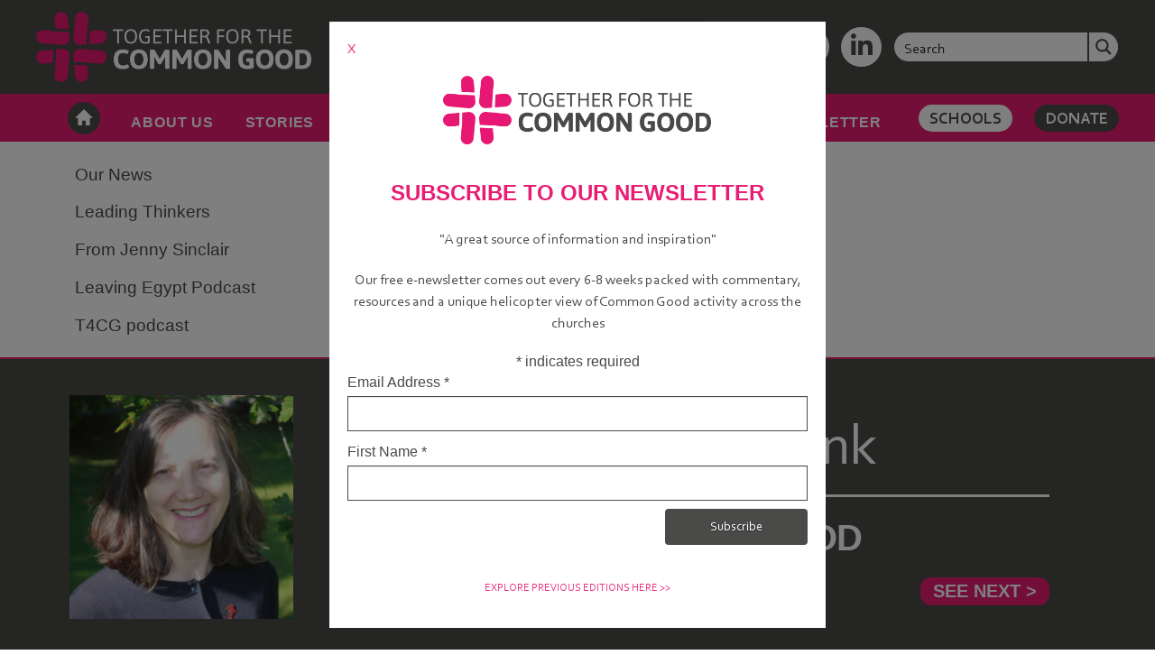

--- FILE ---
content_type: text/html; charset=UTF-8
request_url: https://togetherforthecommongood.co.uk/leading-thinkers/home-for-good
body_size: 55447
content:
<!DOCTYPE html>
<html class="no-js" lang="en-GB" prefix="og: https://ogp.me/ns#">
<head>
<meta charset="UTF-8">
<meta name="viewport" content="width=device-width, initial-scale=1.0">
<link rel="pingback" href="https://togetherforthecommongood.co.uk/xmlrpc.php">

<!-- Search Engine Optimization by Rank Math PRO - https://rankmath.com/ -->
<title>Home for Good - Together For The Common Good</title>
<meta name="description" content="Alison Milbank sees a solution to two contemporary crises: housing and church decline"/>
<meta name="robots" content="follow, index, max-snippet:-1, max-video-preview:-1, max-image-preview:large"/>
<link rel="canonical" href="https://togetherforthecommongood.co.uk/leading-thinkers/home-for-good" />
<meta property="og:locale" content="en_GB" />
<meta property="og:type" content="article" />
<meta property="og:title" content="Home for Good - Together For The Common Good" />
<meta property="og:description" content="Alison Milbank sees a solution to two contemporary crises: housing and church decline" />
<meta property="og:url" content="https://togetherforthecommongood.co.uk/leading-thinkers/home-for-good" />
<meta property="og:site_name" content="Together For The Common Good" />
<meta property="article:tag" content="Abide in Me" />
<meta property="article:tag" content="Alison Milbank" />
<meta property="article:tag" content="Archbishop&#039;s commission on housing" />
<meta property="article:tag" content="Christianity" />
<meta property="article:tag" content="church of england" />
<meta property="article:tag" content="churches" />
<meta property="article:tag" content="Coming Home" />
<meta property="article:tag" content="Common Good" />
<meta property="article:tag" content="Faith in Affordable Housing" />
<meta property="article:tag" content="homelessness" />
<meta property="article:tag" content="housing" />
<meta property="article:tag" content="Housing Justice" />
<meta property="article:tag" content="The Minster model" />
<meta property="article:section" content="Leading Thinkers" />
<meta property="og:updated_time" content="2025-10-27T10:50:30+00:00" />
<meta property="og:image" content="https://togetherforthecommongood.co.uk/wp-content/uploads/2021/03/alison-milbank.jpeg" />
<meta property="og:image:secure_url" content="https://togetherforthecommongood.co.uk/wp-content/uploads/2021/03/alison-milbank.jpeg" />
<meta property="og:image:width" content="220" />
<meta property="og:image:height" content="220" />
<meta property="og:image:alt" content="Home for Good" />
<meta property="og:image:type" content="image/jpeg" />
<meta property="article:published_time" content="2021-03-29T23:56:09+01:00" />
<meta property="article:modified_time" content="2025-10-27T10:50:30+00:00" />
<meta name="twitter:card" content="summary_large_image" />
<meta name="twitter:title" content="Home for Good - Together For The Common Good" />
<meta name="twitter:description" content="Alison Milbank sees a solution to two contemporary crises: housing and church decline" />
<meta name="twitter:site" content="@T4CG" />
<meta name="twitter:creator" content="@T4CG" />
<meta name="twitter:image" content="https://togetherforthecommongood.co.uk/wp-content/uploads/2021/03/alison-milbank.jpeg" />
<meta name="twitter:label1" content="Written by" />
<meta name="twitter:data1" content="Jenny Sinclair" />
<meta name="twitter:label2" content="Time to read" />
<meta name="twitter:data2" content="22 minutes" />
<script type="application/ld+json" class="rank-math-schema-pro">{"@context":"https://schema.org","@graph":[{"@type":["EducationalOrganization","Organization"],"@id":"https://togetherforthecommongood.co.uk/#organization","name":"Together For The Common Good","url":"https://togetherforthecommongood.co.uk","sameAs":["https://twitter.com/T4CG","https://www.linkedin.com/company/together-for-the-common-good/","https://www.youtube.com/channel/UC2V8rATsUiF1fXNrDVok2AA"],"logo":{"@type":"ImageObject","@id":"https://togetherforthecommongood.co.uk/#logo","url":"https://togetherforthecommongood.co.uk/wp-content/uploads/2019/01/T4CG-Logo.png","contentUrl":"https://togetherforthecommongood.co.uk/wp-content/uploads/2019/01/T4CG-Logo.png","caption":"Together For The Common Good","inLanguage":"en-GB","width":"591","height":"154"}},{"@type":"WebSite","@id":"https://togetherforthecommongood.co.uk/#website","url":"https://togetherforthecommongood.co.uk","name":"Together For The Common Good","alternateName":"T4CG","publisher":{"@id":"https://togetherforthecommongood.co.uk/#organization"},"inLanguage":"en-GB"},{"@type":"ImageObject","@id":"https://togetherforthecommongood.co.uk/wp-content/uploads/2021/03/alison-milbank.jpeg","url":"https://togetherforthecommongood.co.uk/wp-content/uploads/2021/03/alison-milbank.jpeg","width":"220","height":"220","inLanguage":"en-GB"},{"@type":"WebPage","@id":"https://togetherforthecommongood.co.uk/leading-thinkers/home-for-good#webpage","url":"https://togetherforthecommongood.co.uk/leading-thinkers/home-for-good","name":"Home for Good - Together For The Common Good","datePublished":"2021-03-29T23:56:09+01:00","dateModified":"2025-10-27T10:50:30+00:00","isPartOf":{"@id":"https://togetherforthecommongood.co.uk/#website"},"primaryImageOfPage":{"@id":"https://togetherforthecommongood.co.uk/wp-content/uploads/2021/03/alison-milbank.jpeg"},"inLanguage":"en-GB"},{"@type":"Person","@id":"https://togetherforthecommongood.co.uk/author/jenny","name":"Jenny Sinclair","url":"https://togetherforthecommongood.co.uk/author/jenny","image":{"@type":"ImageObject","@id":"https://secure.gravatar.com/avatar/7a9af1ba81205982f63512fb5df765ab8097e96c7adebfc47cfe3374f060205c?s=96&amp;d=mm&amp;r=g","url":"https://secure.gravatar.com/avatar/7a9af1ba81205982f63512fb5df765ab8097e96c7adebfc47cfe3374f060205c?s=96&amp;d=mm&amp;r=g","caption":"Jenny Sinclair","inLanguage":"en-GB"},"worksFor":{"@id":"https://togetherforthecommongood.co.uk/#organization"}},{"@type":"BlogPosting","headline":"Home for Good - Together For The Common Good","datePublished":"2021-03-29T23:56:09+01:00","dateModified":"2025-10-27T10:50:30+00:00","author":{"@id":"https://togetherforthecommongood.co.uk/author/jenny","name":"Jenny Sinclair"},"publisher":{"@id":"https://togetherforthecommongood.co.uk/#organization"},"description":"Alison Milbank sees a solution to two contemporary crises: housing and church decline","name":"Home for Good - Together For The Common Good","@id":"https://togetherforthecommongood.co.uk/leading-thinkers/home-for-good#richSnippet","isPartOf":{"@id":"https://togetherforthecommongood.co.uk/leading-thinkers/home-for-good#webpage"},"image":{"@id":"https://togetherforthecommongood.co.uk/wp-content/uploads/2021/03/alison-milbank.jpeg"},"inLanguage":"en-GB","mainEntityOfPage":{"@id":"https://togetherforthecommongood.co.uk/leading-thinkers/home-for-good#webpage"}}]}</script>
<!-- /Rank Math WordPress SEO plugin -->

<link rel='dns-prefetch' href='//cdn.jsdelivr.net' />
<link rel='dns-prefetch' href='//js.stripe.com' />
<link rel="alternate" type="application/rss+xml" title="Together For The Common Good &raquo; Feed" href="https://togetherforthecommongood.co.uk/feed" />
<link rel="alternate" type="application/rss+xml" title="Together For The Common Good &raquo; Comments Feed" href="https://togetherforthecommongood.co.uk/comments/feed" />
<link rel="alternate" type="application/rss+xml" title="Together For The Common Good &raquo; Home for Good Comments Feed" href="https://togetherforthecommongood.co.uk/leading-thinkers/home-for-good/feed" />
<link rel="alternate" title="oEmbed (JSON)" type="application/json+oembed" href="https://togetherforthecommongood.co.uk/wp-json/oembed/1.0/embed?url=https%3A%2F%2Ftogetherforthecommongood.co.uk%2Fleading-thinkers%2Fhome-for-good" />
<link rel="alternate" title="oEmbed (XML)" type="text/xml+oembed" href="https://togetherforthecommongood.co.uk/wp-json/oembed/1.0/embed?url=https%3A%2F%2Ftogetherforthecommongood.co.uk%2Fleading-thinkers%2Fhome-for-good&#038;format=xml" />
<style id='wp-img-auto-sizes-contain-inline-css' type='text/css'>
img:is([sizes=auto i],[sizes^="auto," i]){contain-intrinsic-size:3000px 1500px}
/*# sourceURL=wp-img-auto-sizes-contain-inline-css */
</style>
<link rel='stylesheet' id='mec-select2-style-css' href='https://togetherforthecommongood.co.uk/wp-content/plugins/modern-events-calendar/assets/packages/select2/select2.min.css?ver=5.17.5' type='text/css' media='all' />
<link rel='stylesheet' id='mec-font-icons-css' href='https://togetherforthecommongood.co.uk/wp-content/plugins/modern-events-calendar/assets/css/iconfonts.css?ver=6.9' type='text/css' media='all' />
<link rel='stylesheet' id='mec-frontend-style-css' href='https://togetherforthecommongood.co.uk/wp-content/plugins/modern-events-calendar/assets/css/frontend.min.css?ver=5.17.5' type='text/css' media='all' />
<link rel='stylesheet' id='mec-tooltip-style-css' href='https://togetherforthecommongood.co.uk/wp-content/plugins/modern-events-calendar/assets/packages/tooltip/tooltip.css?ver=6.9' type='text/css' media='all' />
<link rel='stylesheet' id='mec-tooltip-shadow-style-css' href='https://togetherforthecommongood.co.uk/wp-content/plugins/modern-events-calendar/assets/packages/tooltip/tooltipster-sideTip-shadow.min.css?ver=6.9' type='text/css' media='all' />
<link rel='stylesheet' id='mec-featherlight-style-css' href='https://togetherforthecommongood.co.uk/wp-content/plugins/modern-events-calendar/assets/packages/featherlight/featherlight.css?ver=6.9' type='text/css' media='all' />
<link rel='stylesheet' id='mec-lity-style-css' href='https://togetherforthecommongood.co.uk/wp-content/plugins/modern-events-calendar/assets/packages/lity/lity.min.css?ver=6.9' type='text/css' media='all' />
<link rel='stylesheet' id='sbi_styles-css' href='https://togetherforthecommongood.co.uk/wp-content/plugins/instagram-feed-pro/css/sbi-styles.min.css?ver=6.4.1' type='text/css' media='all' />
<style id='wp-emoji-styles-inline-css' type='text/css'>

	img.wp-smiley, img.emoji {
		display: inline !important;
		border: none !important;
		box-shadow: none !important;
		height: 1em !important;
		width: 1em !important;
		margin: 0 0.07em !important;
		vertical-align: -0.1em !important;
		background: none !important;
		padding: 0 !important;
	}
/*# sourceURL=wp-emoji-styles-inline-css */
</style>
<style id='wp-block-library-inline-css' type='text/css'>
:root{--wp-block-synced-color:#7a00df;--wp-block-synced-color--rgb:122,0,223;--wp-bound-block-color:var(--wp-block-synced-color);--wp-editor-canvas-background:#ddd;--wp-admin-theme-color:#007cba;--wp-admin-theme-color--rgb:0,124,186;--wp-admin-theme-color-darker-10:#006ba1;--wp-admin-theme-color-darker-10--rgb:0,107,160.5;--wp-admin-theme-color-darker-20:#005a87;--wp-admin-theme-color-darker-20--rgb:0,90,135;--wp-admin-border-width-focus:2px}@media (min-resolution:192dpi){:root{--wp-admin-border-width-focus:1.5px}}.wp-element-button{cursor:pointer}:root .has-very-light-gray-background-color{background-color:#eee}:root .has-very-dark-gray-background-color{background-color:#313131}:root .has-very-light-gray-color{color:#eee}:root .has-very-dark-gray-color{color:#313131}:root .has-vivid-green-cyan-to-vivid-cyan-blue-gradient-background{background:linear-gradient(135deg,#00d084,#0693e3)}:root .has-purple-crush-gradient-background{background:linear-gradient(135deg,#34e2e4,#4721fb 50%,#ab1dfe)}:root .has-hazy-dawn-gradient-background{background:linear-gradient(135deg,#faaca8,#dad0ec)}:root .has-subdued-olive-gradient-background{background:linear-gradient(135deg,#fafae1,#67a671)}:root .has-atomic-cream-gradient-background{background:linear-gradient(135deg,#fdd79a,#004a59)}:root .has-nightshade-gradient-background{background:linear-gradient(135deg,#330968,#31cdcf)}:root .has-midnight-gradient-background{background:linear-gradient(135deg,#020381,#2874fc)}:root{--wp--preset--font-size--normal:16px;--wp--preset--font-size--huge:42px}.has-regular-font-size{font-size:1em}.has-larger-font-size{font-size:2.625em}.has-normal-font-size{font-size:var(--wp--preset--font-size--normal)}.has-huge-font-size{font-size:var(--wp--preset--font-size--huge)}.has-text-align-center{text-align:center}.has-text-align-left{text-align:left}.has-text-align-right{text-align:right}.has-fit-text{white-space:nowrap!important}#end-resizable-editor-section{display:none}.aligncenter{clear:both}.items-justified-left{justify-content:flex-start}.items-justified-center{justify-content:center}.items-justified-right{justify-content:flex-end}.items-justified-space-between{justify-content:space-between}.screen-reader-text{border:0;clip-path:inset(50%);height:1px;margin:-1px;overflow:hidden;padding:0;position:absolute;width:1px;word-wrap:normal!important}.screen-reader-text:focus{background-color:#ddd;clip-path:none;color:#444;display:block;font-size:1em;height:auto;left:5px;line-height:normal;padding:15px 23px 14px;text-decoration:none;top:5px;width:auto;z-index:100000}html :where(.has-border-color){border-style:solid}html :where([style*=border-top-color]){border-top-style:solid}html :where([style*=border-right-color]){border-right-style:solid}html :where([style*=border-bottom-color]){border-bottom-style:solid}html :where([style*=border-left-color]){border-left-style:solid}html :where([style*=border-width]){border-style:solid}html :where([style*=border-top-width]){border-top-style:solid}html :where([style*=border-right-width]){border-right-style:solid}html :where([style*=border-bottom-width]){border-bottom-style:solid}html :where([style*=border-left-width]){border-left-style:solid}html :where(img[class*=wp-image-]){height:auto;max-width:100%}:where(figure){margin:0 0 1em}html :where(.is-position-sticky){--wp-admin--admin-bar--position-offset:var(--wp-admin--admin-bar--height,0px)}@media screen and (max-width:600px){html :where(.is-position-sticky){--wp-admin--admin-bar--position-offset:0px}}

/*# sourceURL=wp-block-library-inline-css */
</style><style id='wp-block-heading-inline-css' type='text/css'>
h1:where(.wp-block-heading).has-background,h2:where(.wp-block-heading).has-background,h3:where(.wp-block-heading).has-background,h4:where(.wp-block-heading).has-background,h5:where(.wp-block-heading).has-background,h6:where(.wp-block-heading).has-background{padding:1.25em 2.375em}h1.has-text-align-left[style*=writing-mode]:where([style*=vertical-lr]),h1.has-text-align-right[style*=writing-mode]:where([style*=vertical-rl]),h2.has-text-align-left[style*=writing-mode]:where([style*=vertical-lr]),h2.has-text-align-right[style*=writing-mode]:where([style*=vertical-rl]),h3.has-text-align-left[style*=writing-mode]:where([style*=vertical-lr]),h3.has-text-align-right[style*=writing-mode]:where([style*=vertical-rl]),h4.has-text-align-left[style*=writing-mode]:where([style*=vertical-lr]),h4.has-text-align-right[style*=writing-mode]:where([style*=vertical-rl]),h5.has-text-align-left[style*=writing-mode]:where([style*=vertical-lr]),h5.has-text-align-right[style*=writing-mode]:where([style*=vertical-rl]),h6.has-text-align-left[style*=writing-mode]:where([style*=vertical-lr]),h6.has-text-align-right[style*=writing-mode]:where([style*=vertical-rl]){rotate:180deg}
/*# sourceURL=https://togetherforthecommongood.co.uk/wp-includes/blocks/heading/style.min.css */
</style>
<style id='wp-block-image-inline-css' type='text/css'>
.wp-block-image>a,.wp-block-image>figure>a{display:inline-block}.wp-block-image img{box-sizing:border-box;height:auto;max-width:100%;vertical-align:bottom}@media not (prefers-reduced-motion){.wp-block-image img.hide{visibility:hidden}.wp-block-image img.show{animation:show-content-image .4s}}.wp-block-image[style*=border-radius] img,.wp-block-image[style*=border-radius]>a{border-radius:inherit}.wp-block-image.has-custom-border img{box-sizing:border-box}.wp-block-image.aligncenter{text-align:center}.wp-block-image.alignfull>a,.wp-block-image.alignwide>a{width:100%}.wp-block-image.alignfull img,.wp-block-image.alignwide img{height:auto;width:100%}.wp-block-image .aligncenter,.wp-block-image .alignleft,.wp-block-image .alignright,.wp-block-image.aligncenter,.wp-block-image.alignleft,.wp-block-image.alignright{display:table}.wp-block-image .aligncenter>figcaption,.wp-block-image .alignleft>figcaption,.wp-block-image .alignright>figcaption,.wp-block-image.aligncenter>figcaption,.wp-block-image.alignleft>figcaption,.wp-block-image.alignright>figcaption{caption-side:bottom;display:table-caption}.wp-block-image .alignleft{float:left;margin:.5em 1em .5em 0}.wp-block-image .alignright{float:right;margin:.5em 0 .5em 1em}.wp-block-image .aligncenter{margin-left:auto;margin-right:auto}.wp-block-image :where(figcaption){margin-bottom:1em;margin-top:.5em}.wp-block-image.is-style-circle-mask img{border-radius:9999px}@supports ((-webkit-mask-image:none) or (mask-image:none)) or (-webkit-mask-image:none){.wp-block-image.is-style-circle-mask img{border-radius:0;-webkit-mask-image:url('data:image/svg+xml;utf8,<svg viewBox="0 0 100 100" xmlns="http://www.w3.org/2000/svg"><circle cx="50" cy="50" r="50"/></svg>');mask-image:url('data:image/svg+xml;utf8,<svg viewBox="0 0 100 100" xmlns="http://www.w3.org/2000/svg"><circle cx="50" cy="50" r="50"/></svg>');mask-mode:alpha;-webkit-mask-position:center;mask-position:center;-webkit-mask-repeat:no-repeat;mask-repeat:no-repeat;-webkit-mask-size:contain;mask-size:contain}}:root :where(.wp-block-image.is-style-rounded img,.wp-block-image .is-style-rounded img){border-radius:9999px}.wp-block-image figure{margin:0}.wp-lightbox-container{display:flex;flex-direction:column;position:relative}.wp-lightbox-container img{cursor:zoom-in}.wp-lightbox-container img:hover+button{opacity:1}.wp-lightbox-container button{align-items:center;backdrop-filter:blur(16px) saturate(180%);background-color:#5a5a5a40;border:none;border-radius:4px;cursor:zoom-in;display:flex;height:20px;justify-content:center;opacity:0;padding:0;position:absolute;right:16px;text-align:center;top:16px;width:20px;z-index:100}@media not (prefers-reduced-motion){.wp-lightbox-container button{transition:opacity .2s ease}}.wp-lightbox-container button:focus-visible{outline:3px auto #5a5a5a40;outline:3px auto -webkit-focus-ring-color;outline-offset:3px}.wp-lightbox-container button:hover{cursor:pointer;opacity:1}.wp-lightbox-container button:focus{opacity:1}.wp-lightbox-container button:focus,.wp-lightbox-container button:hover,.wp-lightbox-container button:not(:hover):not(:active):not(.has-background){background-color:#5a5a5a40;border:none}.wp-lightbox-overlay{box-sizing:border-box;cursor:zoom-out;height:100vh;left:0;overflow:hidden;position:fixed;top:0;visibility:hidden;width:100%;z-index:100000}.wp-lightbox-overlay .close-button{align-items:center;cursor:pointer;display:flex;justify-content:center;min-height:40px;min-width:40px;padding:0;position:absolute;right:calc(env(safe-area-inset-right) + 16px);top:calc(env(safe-area-inset-top) + 16px);z-index:5000000}.wp-lightbox-overlay .close-button:focus,.wp-lightbox-overlay .close-button:hover,.wp-lightbox-overlay .close-button:not(:hover):not(:active):not(.has-background){background:none;border:none}.wp-lightbox-overlay .lightbox-image-container{height:var(--wp--lightbox-container-height);left:50%;overflow:hidden;position:absolute;top:50%;transform:translate(-50%,-50%);transform-origin:top left;width:var(--wp--lightbox-container-width);z-index:9999999999}.wp-lightbox-overlay .wp-block-image{align-items:center;box-sizing:border-box;display:flex;height:100%;justify-content:center;margin:0;position:relative;transform-origin:0 0;width:100%;z-index:3000000}.wp-lightbox-overlay .wp-block-image img{height:var(--wp--lightbox-image-height);min-height:var(--wp--lightbox-image-height);min-width:var(--wp--lightbox-image-width);width:var(--wp--lightbox-image-width)}.wp-lightbox-overlay .wp-block-image figcaption{display:none}.wp-lightbox-overlay button{background:none;border:none}.wp-lightbox-overlay .scrim{background-color:#fff;height:100%;opacity:.9;position:absolute;width:100%;z-index:2000000}.wp-lightbox-overlay.active{visibility:visible}@media not (prefers-reduced-motion){.wp-lightbox-overlay.active{animation:turn-on-visibility .25s both}.wp-lightbox-overlay.active img{animation:turn-on-visibility .35s both}.wp-lightbox-overlay.show-closing-animation:not(.active){animation:turn-off-visibility .35s both}.wp-lightbox-overlay.show-closing-animation:not(.active) img{animation:turn-off-visibility .25s both}.wp-lightbox-overlay.zoom.active{animation:none;opacity:1;visibility:visible}.wp-lightbox-overlay.zoom.active .lightbox-image-container{animation:lightbox-zoom-in .4s}.wp-lightbox-overlay.zoom.active .lightbox-image-container img{animation:none}.wp-lightbox-overlay.zoom.active .scrim{animation:turn-on-visibility .4s forwards}.wp-lightbox-overlay.zoom.show-closing-animation:not(.active){animation:none}.wp-lightbox-overlay.zoom.show-closing-animation:not(.active) .lightbox-image-container{animation:lightbox-zoom-out .4s}.wp-lightbox-overlay.zoom.show-closing-animation:not(.active) .lightbox-image-container img{animation:none}.wp-lightbox-overlay.zoom.show-closing-animation:not(.active) .scrim{animation:turn-off-visibility .4s forwards}}@keyframes show-content-image{0%{visibility:hidden}99%{visibility:hidden}to{visibility:visible}}@keyframes turn-on-visibility{0%{opacity:0}to{opacity:1}}@keyframes turn-off-visibility{0%{opacity:1;visibility:visible}99%{opacity:0;visibility:visible}to{opacity:0;visibility:hidden}}@keyframes lightbox-zoom-in{0%{transform:translate(calc((-100vw + var(--wp--lightbox-scrollbar-width))/2 + var(--wp--lightbox-initial-left-position)),calc(-50vh + var(--wp--lightbox-initial-top-position))) scale(var(--wp--lightbox-scale))}to{transform:translate(-50%,-50%) scale(1)}}@keyframes lightbox-zoom-out{0%{transform:translate(-50%,-50%) scale(1);visibility:visible}99%{visibility:visible}to{transform:translate(calc((-100vw + var(--wp--lightbox-scrollbar-width))/2 + var(--wp--lightbox-initial-left-position)),calc(-50vh + var(--wp--lightbox-initial-top-position))) scale(var(--wp--lightbox-scale));visibility:hidden}}
/*# sourceURL=https://togetherforthecommongood.co.uk/wp-includes/blocks/image/style.min.css */
</style>
<style id='wp-block-image-theme-inline-css' type='text/css'>
:root :where(.wp-block-image figcaption){color:#555;font-size:13px;text-align:center}.is-dark-theme :root :where(.wp-block-image figcaption){color:#ffffffa6}.wp-block-image{margin:0 0 1em}
/*# sourceURL=https://togetherforthecommongood.co.uk/wp-includes/blocks/image/theme.min.css */
</style>
<style id='wp-block-list-inline-css' type='text/css'>
ol,ul{box-sizing:border-box}:root :where(.wp-block-list.has-background){padding:1.25em 2.375em}
/*# sourceURL=https://togetherforthecommongood.co.uk/wp-includes/blocks/list/style.min.css */
</style>
<style id='wp-block-paragraph-inline-css' type='text/css'>
.is-small-text{font-size:.875em}.is-regular-text{font-size:1em}.is-large-text{font-size:2.25em}.is-larger-text{font-size:3em}.has-drop-cap:not(:focus):first-letter{float:left;font-size:8.4em;font-style:normal;font-weight:100;line-height:.68;margin:.05em .1em 0 0;text-transform:uppercase}body.rtl .has-drop-cap:not(:focus):first-letter{float:none;margin-left:.1em}p.has-drop-cap.has-background{overflow:hidden}:root :where(p.has-background){padding:1.25em 2.375em}:where(p.has-text-color:not(.has-link-color)) a{color:inherit}p.has-text-align-left[style*="writing-mode:vertical-lr"],p.has-text-align-right[style*="writing-mode:vertical-rl"]{rotate:180deg}
/*# sourceURL=https://togetherforthecommongood.co.uk/wp-includes/blocks/paragraph/style.min.css */
</style>
<style id='wp-block-spacer-inline-css' type='text/css'>
.wp-block-spacer{clear:both}
/*# sourceURL=https://togetherforthecommongood.co.uk/wp-includes/blocks/spacer/style.min.css */
</style>
<style id='global-styles-inline-css' type='text/css'>
:root{--wp--preset--aspect-ratio--square: 1;--wp--preset--aspect-ratio--4-3: 4/3;--wp--preset--aspect-ratio--3-4: 3/4;--wp--preset--aspect-ratio--3-2: 3/2;--wp--preset--aspect-ratio--2-3: 2/3;--wp--preset--aspect-ratio--16-9: 16/9;--wp--preset--aspect-ratio--9-16: 9/16;--wp--preset--color--black: #000000;--wp--preset--color--cyan-bluish-gray: #abb8c3;--wp--preset--color--white: #ffffff;--wp--preset--color--pale-pink: #f78da7;--wp--preset--color--vivid-red: #cf2e2e;--wp--preset--color--luminous-vivid-orange: #ff6900;--wp--preset--color--luminous-vivid-amber: #fcb900;--wp--preset--color--light-green-cyan: #7bdcb5;--wp--preset--color--vivid-green-cyan: #00d084;--wp--preset--color--pale-cyan-blue: #8ed1fc;--wp--preset--color--vivid-cyan-blue: #0693e3;--wp--preset--color--vivid-purple: #9b51e0;--wp--preset--gradient--vivid-cyan-blue-to-vivid-purple: linear-gradient(135deg,rgb(6,147,227) 0%,rgb(155,81,224) 100%);--wp--preset--gradient--light-green-cyan-to-vivid-green-cyan: linear-gradient(135deg,rgb(122,220,180) 0%,rgb(0,208,130) 100%);--wp--preset--gradient--luminous-vivid-amber-to-luminous-vivid-orange: linear-gradient(135deg,rgb(252,185,0) 0%,rgb(255,105,0) 100%);--wp--preset--gradient--luminous-vivid-orange-to-vivid-red: linear-gradient(135deg,rgb(255,105,0) 0%,rgb(207,46,46) 100%);--wp--preset--gradient--very-light-gray-to-cyan-bluish-gray: linear-gradient(135deg,rgb(238,238,238) 0%,rgb(169,184,195) 100%);--wp--preset--gradient--cool-to-warm-spectrum: linear-gradient(135deg,rgb(74,234,220) 0%,rgb(151,120,209) 20%,rgb(207,42,186) 40%,rgb(238,44,130) 60%,rgb(251,105,98) 80%,rgb(254,248,76) 100%);--wp--preset--gradient--blush-light-purple: linear-gradient(135deg,rgb(255,206,236) 0%,rgb(152,150,240) 100%);--wp--preset--gradient--blush-bordeaux: linear-gradient(135deg,rgb(254,205,165) 0%,rgb(254,45,45) 50%,rgb(107,0,62) 100%);--wp--preset--gradient--luminous-dusk: linear-gradient(135deg,rgb(255,203,112) 0%,rgb(199,81,192) 50%,rgb(65,88,208) 100%);--wp--preset--gradient--pale-ocean: linear-gradient(135deg,rgb(255,245,203) 0%,rgb(182,227,212) 50%,rgb(51,167,181) 100%);--wp--preset--gradient--electric-grass: linear-gradient(135deg,rgb(202,248,128) 0%,rgb(113,206,126) 100%);--wp--preset--gradient--midnight: linear-gradient(135deg,rgb(2,3,129) 0%,rgb(40,116,252) 100%);--wp--preset--font-size--small: 13px;--wp--preset--font-size--medium: 20px;--wp--preset--font-size--large: 36px;--wp--preset--font-size--x-large: 42px;--wp--preset--spacing--20: 0.44rem;--wp--preset--spacing--30: 0.67rem;--wp--preset--spacing--40: 1rem;--wp--preset--spacing--50: 1.5rem;--wp--preset--spacing--60: 2.25rem;--wp--preset--spacing--70: 3.38rem;--wp--preset--spacing--80: 5.06rem;--wp--preset--shadow--natural: 6px 6px 9px rgba(0, 0, 0, 0.2);--wp--preset--shadow--deep: 12px 12px 50px rgba(0, 0, 0, 0.4);--wp--preset--shadow--sharp: 6px 6px 0px rgba(0, 0, 0, 0.2);--wp--preset--shadow--outlined: 6px 6px 0px -3px rgb(255, 255, 255), 6px 6px rgb(0, 0, 0);--wp--preset--shadow--crisp: 6px 6px 0px rgb(0, 0, 0);}:where(.is-layout-flex){gap: 0.5em;}:where(.is-layout-grid){gap: 0.5em;}body .is-layout-flex{display: flex;}.is-layout-flex{flex-wrap: wrap;align-items: center;}.is-layout-flex > :is(*, div){margin: 0;}body .is-layout-grid{display: grid;}.is-layout-grid > :is(*, div){margin: 0;}:where(.wp-block-columns.is-layout-flex){gap: 2em;}:where(.wp-block-columns.is-layout-grid){gap: 2em;}:where(.wp-block-post-template.is-layout-flex){gap: 1.25em;}:where(.wp-block-post-template.is-layout-grid){gap: 1.25em;}.has-black-color{color: var(--wp--preset--color--black) !important;}.has-cyan-bluish-gray-color{color: var(--wp--preset--color--cyan-bluish-gray) !important;}.has-white-color{color: var(--wp--preset--color--white) !important;}.has-pale-pink-color{color: var(--wp--preset--color--pale-pink) !important;}.has-vivid-red-color{color: var(--wp--preset--color--vivid-red) !important;}.has-luminous-vivid-orange-color{color: var(--wp--preset--color--luminous-vivid-orange) !important;}.has-luminous-vivid-amber-color{color: var(--wp--preset--color--luminous-vivid-amber) !important;}.has-light-green-cyan-color{color: var(--wp--preset--color--light-green-cyan) !important;}.has-vivid-green-cyan-color{color: var(--wp--preset--color--vivid-green-cyan) !important;}.has-pale-cyan-blue-color{color: var(--wp--preset--color--pale-cyan-blue) !important;}.has-vivid-cyan-blue-color{color: var(--wp--preset--color--vivid-cyan-blue) !important;}.has-vivid-purple-color{color: var(--wp--preset--color--vivid-purple) !important;}.has-black-background-color{background-color: var(--wp--preset--color--black) !important;}.has-cyan-bluish-gray-background-color{background-color: var(--wp--preset--color--cyan-bluish-gray) !important;}.has-white-background-color{background-color: var(--wp--preset--color--white) !important;}.has-pale-pink-background-color{background-color: var(--wp--preset--color--pale-pink) !important;}.has-vivid-red-background-color{background-color: var(--wp--preset--color--vivid-red) !important;}.has-luminous-vivid-orange-background-color{background-color: var(--wp--preset--color--luminous-vivid-orange) !important;}.has-luminous-vivid-amber-background-color{background-color: var(--wp--preset--color--luminous-vivid-amber) !important;}.has-light-green-cyan-background-color{background-color: var(--wp--preset--color--light-green-cyan) !important;}.has-vivid-green-cyan-background-color{background-color: var(--wp--preset--color--vivid-green-cyan) !important;}.has-pale-cyan-blue-background-color{background-color: var(--wp--preset--color--pale-cyan-blue) !important;}.has-vivid-cyan-blue-background-color{background-color: var(--wp--preset--color--vivid-cyan-blue) !important;}.has-vivid-purple-background-color{background-color: var(--wp--preset--color--vivid-purple) !important;}.has-black-border-color{border-color: var(--wp--preset--color--black) !important;}.has-cyan-bluish-gray-border-color{border-color: var(--wp--preset--color--cyan-bluish-gray) !important;}.has-white-border-color{border-color: var(--wp--preset--color--white) !important;}.has-pale-pink-border-color{border-color: var(--wp--preset--color--pale-pink) !important;}.has-vivid-red-border-color{border-color: var(--wp--preset--color--vivid-red) !important;}.has-luminous-vivid-orange-border-color{border-color: var(--wp--preset--color--luminous-vivid-orange) !important;}.has-luminous-vivid-amber-border-color{border-color: var(--wp--preset--color--luminous-vivid-amber) !important;}.has-light-green-cyan-border-color{border-color: var(--wp--preset--color--light-green-cyan) !important;}.has-vivid-green-cyan-border-color{border-color: var(--wp--preset--color--vivid-green-cyan) !important;}.has-pale-cyan-blue-border-color{border-color: var(--wp--preset--color--pale-cyan-blue) !important;}.has-vivid-cyan-blue-border-color{border-color: var(--wp--preset--color--vivid-cyan-blue) !important;}.has-vivid-purple-border-color{border-color: var(--wp--preset--color--vivid-purple) !important;}.has-vivid-cyan-blue-to-vivid-purple-gradient-background{background: var(--wp--preset--gradient--vivid-cyan-blue-to-vivid-purple) !important;}.has-light-green-cyan-to-vivid-green-cyan-gradient-background{background: var(--wp--preset--gradient--light-green-cyan-to-vivid-green-cyan) !important;}.has-luminous-vivid-amber-to-luminous-vivid-orange-gradient-background{background: var(--wp--preset--gradient--luminous-vivid-amber-to-luminous-vivid-orange) !important;}.has-luminous-vivid-orange-to-vivid-red-gradient-background{background: var(--wp--preset--gradient--luminous-vivid-orange-to-vivid-red) !important;}.has-very-light-gray-to-cyan-bluish-gray-gradient-background{background: var(--wp--preset--gradient--very-light-gray-to-cyan-bluish-gray) !important;}.has-cool-to-warm-spectrum-gradient-background{background: var(--wp--preset--gradient--cool-to-warm-spectrum) !important;}.has-blush-light-purple-gradient-background{background: var(--wp--preset--gradient--blush-light-purple) !important;}.has-blush-bordeaux-gradient-background{background: var(--wp--preset--gradient--blush-bordeaux) !important;}.has-luminous-dusk-gradient-background{background: var(--wp--preset--gradient--luminous-dusk) !important;}.has-pale-ocean-gradient-background{background: var(--wp--preset--gradient--pale-ocean) !important;}.has-electric-grass-gradient-background{background: var(--wp--preset--gradient--electric-grass) !important;}.has-midnight-gradient-background{background: var(--wp--preset--gradient--midnight) !important;}.has-small-font-size{font-size: var(--wp--preset--font-size--small) !important;}.has-medium-font-size{font-size: var(--wp--preset--font-size--medium) !important;}.has-large-font-size{font-size: var(--wp--preset--font-size--large) !important;}.has-x-large-font-size{font-size: var(--wp--preset--font-size--x-large) !important;}
/*# sourceURL=global-styles-inline-css */
</style>

<style id='classic-theme-styles-inline-css' type='text/css'>
/*! This file is auto-generated */
.wp-block-button__link{color:#fff;background-color:#32373c;border-radius:9999px;box-shadow:none;text-decoration:none;padding:calc(.667em + 2px) calc(1.333em + 2px);font-size:1.125em}.wp-block-file__button{background:#32373c;color:#fff;text-decoration:none}
/*# sourceURL=/wp-includes/css/classic-themes.min.css */
</style>
<link rel='stylesheet' id='ctf_styles-css' href='https://togetherforthecommongood.co.uk/wp-content/plugins/custom-twitter-feeds-pro/css/ctf-styles.min.css?ver=2.5.2' type='text/css' media='all' />
<link rel='stylesheet' id='daepl-css' href='https://togetherforthecommongood.co.uk/wp-content/plugins/dae-plus/css/dae.css?ver=1692222467' type='text/css' media='all' />
<link rel='stylesheet' id='dae-download-css' href='https://togetherforthecommongood.co.uk/wp-content/plugins/download-after-email/css/download.css?ver=1692222467' type='text/css' media='all' />
<link rel='stylesheet' id='dashicons-css' href='https://togetherforthecommongood.co.uk/wp-includes/css/dashicons.min.css?ver=6.9' type='text/css' media='all' />
<link rel='stylesheet' id='dae-fa-css' href='https://togetherforthecommongood.co.uk/wp-content/plugins/download-after-email/css/all.css?ver=6.9' type='text/css' media='all' />
<link rel='stylesheet' id='x-stack-css' href='https://togetherforthecommongood.co.uk/wp-content/themes/pro/framework/dist/css/site/stacks/integrity-light.css?ver=6.7.10' type='text/css' media='all' />
<link rel='stylesheet' id='x-child-css' href='https://togetherforthecommongood.co.uk/wp-content/themes/pro-child/style.css?ver=6.7.10' type='text/css' media='all' />
<link rel='stylesheet' id='recent-posts-widget-with-thumbnails-public-style-css' href='https://togetherforthecommongood.co.uk/wp-content/plugins/recent-posts-widget-with-thumbnails/public.css?ver=7.1.1' type='text/css' media='all' />
<style id='cs-inline-css' type='text/css'>
@media (min-width:1200px){.x-hide-xl{display:none !important;}}@media (min-width:979px) and (max-width:1199px){.x-hide-lg{display:none !important;}}@media (min-width:767px) and (max-width:978px){.x-hide-md{display:none !important;}}@media (min-width:480px) and (max-width:766px){.x-hide-sm{display:none !important;}}@media (max-width:479px){.x-hide-xs{display:none !important;}} a,h1 a:hover,h2 a:hover,h3 a:hover,h4 a:hover,h5 a:hover,h6 a:hover,.x-breadcrumb-wrap a:hover,.widget ul li a:hover,.widget ol li a:hover,.widget.widget_text ul li a,.widget.widget_text ol li a,.widget_nav_menu .current-menu-item > a,.x-accordion-heading .x-accordion-toggle:hover,.x-comment-author a:hover,.x-comment-time:hover,.x-recent-posts a:hover .h-recent-posts{color:rgb(233,49,128);}a:hover,.widget.widget_text ul li a:hover,.widget.widget_text ol li a:hover,.x-twitter-widget ul li a:hover{color:rgb(131,16,65);}.rev_slider_wrapper,a.x-img-thumbnail:hover,.x-slider-container.below,.page-template-template-blank-3-php .x-slider-container.above,.page-template-template-blank-6-php .x-slider-container.above{border-color:rgb(233,49,128);}.entry-thumb:before,.x-pagination span.current,.woocommerce-pagination span[aria-current],.flex-direction-nav a,.flex-control-nav a:hover,.flex-control-nav a.flex-active,.mejs-time-current,.x-dropcap,.x-skill-bar .bar,.x-pricing-column.featured h2,.h-comments-title small,.x-entry-share .x-share:hover,.x-highlight,.x-recent-posts .x-recent-posts-img:after{background-color:rgb(233,49,128);}.x-nav-tabs > .active > a,.x-nav-tabs > .active > a:hover{box-shadow:inset 0 3px 0 0 rgb(233,49,128);}.x-main{width:calc(72% - 2.463055%);}.x-sidebar{width:calc(100% - 2.463055% - 72%);}.x-comment-author,.x-comment-time,.comment-form-author label,.comment-form-email label,.comment-form-url label,.comment-form-rating label,.comment-form-comment label,.widget_calendar #wp-calendar caption,.widget.widget_rss li .rsswidget{font-family:Helvetica,Arial,sans-serif;font-weight:400;text-transform:uppercase;}.p-landmark-sub,.p-meta,input,button,select,textarea{font-family:Corbel,sans-serif;}.widget ul li a,.widget ol li a,.x-comment-time{color:rgb(74,74,73);}.widget_text ol li a,.widget_text ul li a{color:rgb(233,49,128);}.widget_text ol li a:hover,.widget_text ul li a:hover{color:rgb(131,16,65);}.comment-form-author label,.comment-form-email label,.comment-form-url label,.comment-form-rating label,.comment-form-comment label,.widget_calendar #wp-calendar th,.p-landmark-sub strong,.widget_tag_cloud .tagcloud a:hover,.widget_tag_cloud .tagcloud a:active,.entry-footer a:hover,.entry-footer a:active,.x-breadcrumbs .current,.x-comment-author,.x-comment-author a{color:rgb(231,29,115);}.widget_calendar #wp-calendar th{border-color:rgb(231,29,115);}.h-feature-headline span i{background-color:rgb(231,29,115);}@media (max-width:978.98px){}html{font-size:10px;}@media (min-width:479px){html{font-size:12px;}}@media (min-width:766px){html{font-size:14px;}}@media (min-width:978px){html{font-size:14px;}}@media (min-width:1199px){html{font-size:16px;}}body{font-style:normal;font-weight:400;color:rgb(74,74,73);background-color:rgb(255,255,255);}.w-b{font-weight:400 !important;}h1,h2,h3,h4,h5,h6,.h1,.h2,.h3,.h4,.h5,.h6,.x-text-headline{font-family:Helvetica,Arial,sans-serif;font-style:normal;font-weight:400;text-transform:uppercase;}h1,.h1{letter-spacing:-0.02em;}h2,.h2{letter-spacing:-0.02em;}h3,.h3{letter-spacing:-0.02em;}h4,.h4{letter-spacing:-0.035em;}h5,.h5{letter-spacing:-0.035em;}h6,.h6{letter-spacing:-0.035em;}.w-h{font-weight:400 !important;}.x-container.width{width:88%;}.x-container.max{max-width:1200px;}.x-bar-content.x-container.width{flex-basis:88%;}.x-main.full{float:none;clear:both;display:block;width:auto;}@media (max-width:978.98px){.x-main.full,.x-main.left,.x-main.right,.x-sidebar.left,.x-sidebar.right{float:none;display:block;width:auto !important;}}.entry-header,.entry-content{font-size:1rem;}body,input,button,select,textarea{font-family:Corbel,sans-serif;}h1,h2,h3,h4,h5,h6,.h1,.h2,.h3,.h4,.h5,.h6,h1 a,h2 a,h3 a,h4 a,h5 a,h6 a,.h1 a,.h2 a,.h3 a,.h4 a,.h5 a,.h6 a,blockquote{color:rgb(231,29,115);}.cfc-h-tx{color:rgb(231,29,115) !important;}.cfc-h-bd{border-color:rgb(231,29,115) !important;}.cfc-h-bg{background-color:rgb(231,29,115) !important;}.cfc-b-tx{color:rgb(74,74,73) !important;}.cfc-b-bd{border-color:rgb(74,74,73) !important;}.cfc-b-bg{background-color:rgb(74,74,73) !important;}.x-btn,.button,[type="submit"]{color:#ffffff;border-color:rgb(233,49,128);background-color:rgb(233,49,128);text-shadow:0 0.075em 0.075em rgba(0,0,0,0.5);border-radius:0.25em;padding:0.429em 1.143em 0.643em;font-size:14px;}.x-btn:hover,.button:hover,[type="submit"]:hover{color:#ffffff;border-color:rgb(141,15,69);background-color:rgb(141,15,69);text-shadow:0 0.075em 0.075em rgba(0,0,0,0.5);}.x-btn.x-btn-real,.x-btn.x-btn-real:hover{margin-bottom:0.25em;text-shadow:0 0.075em 0.075em rgba(0,0,0,0.65);}.x-btn.x-btn-real{box-shadow:0 0.25em 0 0 rgb(158,18,78),0 4px 9px rgba(0,0,0,0.75);}.x-btn.x-btn-real:hover{box-shadow:0 0.25em 0 0 rgb(82,9,40),0 4px 9px rgba(0,0,0,0.75);}.x-btn.x-btn-flat,.x-btn.x-btn-flat:hover{margin-bottom:0;text-shadow:0 0.075em 0.075em rgba(0,0,0,0.65);box-shadow:none;}.x-btn.x-btn-transparent,.x-btn.x-btn-transparent:hover{margin-bottom:0;border-width:3px;text-shadow:none;text-transform:uppercase;background-color:transparent;box-shadow:none;}.bg .mejs-container,.x-video .mejs-container{position:unset !important;} @font-face{font-family:'FontAwesomePro';font-style:normal;font-weight:900;font-display:block;src:url('https://togetherforthecommongood.co.uk/wp-content/themes/pro/cornerstone/assets/fonts/fa-solid-900.woff2?ver=6.7.2') format('woff2'),url('https://togetherforthecommongood.co.uk/wp-content/themes/pro/cornerstone/assets/fonts/fa-solid-900.ttf?ver=6.7.2') format('truetype');}[data-x-fa-pro-icon]{font-family:"FontAwesomePro" !important;}[data-x-fa-pro-icon]:before{content:attr(data-x-fa-pro-icon);}[data-x-icon],[data-x-icon-o],[data-x-icon-l],[data-x-icon-s],[data-x-icon-b],[data-x-icon-sr],[data-x-icon-ss],[data-x-icon-sl],[data-x-fa-pro-icon],[class*="cs-fa-"]{display:inline-flex;font-style:normal;font-weight:400;text-decoration:inherit;text-rendering:auto;-webkit-font-smoothing:antialiased;-moz-osx-font-smoothing:grayscale;}[data-x-icon].left,[data-x-icon-o].left,[data-x-icon-l].left,[data-x-icon-s].left,[data-x-icon-b].left,[data-x-icon-sr].left,[data-x-icon-ss].left,[data-x-icon-sl].left,[data-x-fa-pro-icon].left,[class*="cs-fa-"].left{margin-right:0.5em;}[data-x-icon].right,[data-x-icon-o].right,[data-x-icon-l].right,[data-x-icon-s].right,[data-x-icon-b].right,[data-x-icon-sr].right,[data-x-icon-ss].right,[data-x-icon-sl].right,[data-x-fa-pro-icon].right,[class*="cs-fa-"].right{margin-left:0.5em;}[data-x-icon]:before,[data-x-icon-o]:before,[data-x-icon-l]:before,[data-x-icon-s]:before,[data-x-icon-b]:before,[data-x-icon-sr]:before,[data-x-icon-ss]:before,[data-x-icon-sl]:before,[data-x-fa-pro-icon]:before,[class*="cs-fa-"]:before{line-height:1;}@font-face{font-family:'FontAwesome';font-style:normal;font-weight:900;font-display:block;src:url('https://togetherforthecommongood.co.uk/wp-content/themes/pro/cornerstone/assets/fonts/fa-solid-900.woff2?ver=6.7.2') format('woff2'),url('https://togetherforthecommongood.co.uk/wp-content/themes/pro/cornerstone/assets/fonts/fa-solid-900.ttf?ver=6.7.2') format('truetype');}[data-x-icon],[data-x-icon-s],[data-x-icon][class*="cs-fa-"]{font-family:"FontAwesome" !important;font-weight:900;}[data-x-icon]:before,[data-x-icon][class*="cs-fa-"]:before{content:attr(data-x-icon);}[data-x-icon-s]:before{content:attr(data-x-icon-s);}@font-face{font-family:'FontAwesomeRegular';font-style:normal;font-weight:400;font-display:block;src:url('https://togetherforthecommongood.co.uk/wp-content/themes/pro/cornerstone/assets/fonts/fa-regular-400.woff2?ver=6.7.2') format('woff2'),url('https://togetherforthecommongood.co.uk/wp-content/themes/pro/cornerstone/assets/fonts/fa-regular-400.ttf?ver=6.7.2') format('truetype');}@font-face{font-family:'FontAwesomePro';font-style:normal;font-weight:400;font-display:block;src:url('https://togetherforthecommongood.co.uk/wp-content/themes/pro/cornerstone/assets/fonts/fa-regular-400.woff2?ver=6.7.2') format('woff2'),url('https://togetherforthecommongood.co.uk/wp-content/themes/pro/cornerstone/assets/fonts/fa-regular-400.ttf?ver=6.7.2') format('truetype');}[data-x-icon-o]{font-family:"FontAwesomeRegular" !important;}[data-x-icon-o]:before{content:attr(data-x-icon-o);}@font-face{font-family:'FontAwesomeLight';font-style:normal;font-weight:300;font-display:block;src:url('https://togetherforthecommongood.co.uk/wp-content/themes/pro/cornerstone/assets/fonts/fa-light-300.woff2?ver=6.7.2') format('woff2'),url('https://togetherforthecommongood.co.uk/wp-content/themes/pro/cornerstone/assets/fonts/fa-light-300.ttf?ver=6.7.2') format('truetype');}@font-face{font-family:'FontAwesomePro';font-style:normal;font-weight:300;font-display:block;src:url('https://togetherforthecommongood.co.uk/wp-content/themes/pro/cornerstone/assets/fonts/fa-light-300.woff2?ver=6.7.2') format('woff2'),url('https://togetherforthecommongood.co.uk/wp-content/themes/pro/cornerstone/assets/fonts/fa-light-300.ttf?ver=6.7.2') format('truetype');}[data-x-icon-l]{font-family:"FontAwesomeLight" !important;font-weight:300;}[data-x-icon-l]:before{content:attr(data-x-icon-l);}@font-face{font-family:'FontAwesomeBrands';font-style:normal;font-weight:normal;font-display:block;src:url('https://togetherforthecommongood.co.uk/wp-content/themes/pro/cornerstone/assets/fonts/fa-brands-400.woff2?ver=6.7.2') format('woff2'),url('https://togetherforthecommongood.co.uk/wp-content/themes/pro/cornerstone/assets/fonts/fa-brands-400.ttf?ver=6.7.2') format('truetype');}[data-x-icon-b]{font-family:"FontAwesomeBrands" !important;}[data-x-icon-b]:before{content:attr(data-x-icon-b);}.widget.widget_rss li .rsswidget:before{content:"\f35d";padding-right:0.4em;font-family:"FontAwesome";} .m13a-0.x-bar{height:6.5em;background-color:#4A4A49;}.m13a-0 .x-bar-content{height:6.5em;}.m13a-0.x-bar-space{height:6.5em;}.m13a-1.x-bar{border-top-width:0;border-right-width:0;border-bottom-width:0;border-left-width:0;font-size:16px;z-index:9999;}.m13a-1 .x-bar-content{justify-content:space-between;flex-basis:100%;}.m13a-1.x-bar-outer-spacers:after,.m13a-1.x-bar-outer-spacers:before{flex-basis:2em;width:2em!important;height:2em;}.m13a-1.x-bar-space{font-size:16px;}.m13a-2 .x-bar-content{display:flex;flex-direction:row;align-items:center;flex-grow:0;flex-shrink:1;max-width:1200px;}.m13a-3.x-bar{height:3.33em;background-color:#E71D73;}.m13a-3 .x-bar-content{height:3.33em;}.m13a-3.x-bar-space{height:3.33em;}.m13a-4.x-bar{box-shadow:0em 0.15em 2em rgba(0,0,0,0.15);}.m13a-5.x-bar{height:auto;border-top-width:0px;border-right-width:0px;border-bottom-width:2px;border-left-width:0px;border-top-style:none;border-right-style:none;border-bottom-style:solid;border-left-style:none;border-top-color:transparent;border-right-color:transparent;border-bottom-color:#e71d73;border-left-color:transparent;font-size:1em;background-color:#ffffff;z-index:1;}.m13a-5 .x-bar-content{justify-content:flex-start;flex-basis:88%;height:auto;}.m13a-5.x-bar-outer-spacers:after,.m13a-5.x-bar-outer-spacers:before{flex-basis:0px;width:0px!important;height:0px;}.m13a-5.x-bar-space{font-size:1em;height:auto;}.m13a-6.x-bar-container{display:flex;flex-shrink:0;border-top-width:0;border-right-width:0;border-bottom-width:0;border-left-width:0;font-size:1em;z-index:1;}.m13a-7.x-bar-container{flex-direction:row;align-items:center;}.m13a-8.x-bar-container{justify-content:space-between;}.m13a-9.x-bar-container{flex-grow:0;}.m13a-a.x-bar-container{flex-basis:auto;}.m13a-b.x-bar-container{flex-grow:1;}.m13a-c.x-bar-container{max-width:550px;}.m13a-d.x-bar-container{justify-content:flex-end;flex-basis:0%;}.m13a-e.x-bar-container{flex-direction:column;justify-content:flex-start;align-items:flex-start;max-width:100%;}.m13a-f.x-image{font-size:1em;}.m13a-h.x-anchor {border-top-width:0;border-right-width:0;border-bottom-width:0;border-left-width:0;}.m13a-i.x-anchor {border-top-left-radius:2.04em;border-top-right-radius:2.04em;border-bottom-right-radius:2.04em;border-bottom-left-radius:2.04em;background-color:rgba(255,255,255,1);}.m13a-i.x-anchor .x-anchor-content {padding-top:0.3em;padding-right:0.7em;padding-bottom:0.3em;padding-left:0.7em;}.m13a-i.x-anchor .x-anchor-text {margin-top:0.5em;margin-right:0.5em;margin-bottom:0.5em;margin-left:0.5em;}.m13a-i.x-anchor .x-anchor-text-primary {font-size:1.25em;}.m13a-j.x-anchor {font-size:1em;}.m13a-k.x-anchor {box-shadow:0em 0.15em 0.65em 0em rgba(0,0,0,0.25);}.m13a-l.x-anchor .x-anchor-content {display:flex;flex-direction:row;align-items:center;}.m13a-m.x-anchor .x-anchor-content {justify-content:center;}.m13a-n.x-anchor:hover,.m13a-n.x-anchor[class*="active"],[data-x-effect-provider*="colors"]:hover .m13a-n.x-anchor {background-color:rgb(255,255,255);}.m13a-o.x-anchor .x-anchor-text-primary {font-family:Helvetica,Arial,sans-serif;}.m13a-p.x-anchor .x-anchor-text-primary {font-style:normal;line-height:1;}.m13a-q.x-anchor .x-anchor-text-primary {font-weight:700;}.m13a-r.x-anchor .x-anchor-text-primary {color:#4A4A49;}.m13a-s.x-anchor:hover .x-anchor-text-primary,.m13a-s.x-anchor[class*="active"] .x-anchor-text-primary,[data-x-effect-provider*="colors"]:hover .m13a-s.x-anchor .x-anchor-text-primary {color:#e71d73;}.m13a-t.x-anchor {width:2.8em;height:2.8em;}.m13a-t.x-anchor:hover,.m13a-t.x-anchor[class*="active"],[data-x-effect-provider*="colors"]:hover .m13a-t.x-anchor {background-color:#e71d73;}.m13a-t.x-anchor .x-graphic-icon {font-size:1.7em;color:#4A4A49;}.m13a-t.x-anchor:hover .x-graphic-icon,.m13a-t.x-anchor[class*="active"] .x-graphic-icon,[data-x-effect-provider*="colors"]:hover .m13a-t.x-anchor .x-graphic-icon {color:white;}.m13a-u.x-anchor {border-top-left-radius:100%;border-top-right-radius:100%;border-bottom-right-radius:100%;border-bottom-left-radius:100%;}.m13a-u.x-anchor .x-graphic-icon {width:1em;height:1em;line-height:1em;background-color:transparent;}.m13a-v.x-anchor {background-color:rgb(255,255,255);}.m13a-w.x-anchor .x-anchor-content {padding-top:0.4em;padding-bottom:0.4em;}.m13a-x.x-anchor .x-anchor-content {padding-right:0.4em;padding-left:0.4em;}.m13a-y.x-anchor .x-graphic {margin-top:0px;margin-right:0px;margin-left:2px;}.m13a-z.x-anchor .x-graphic {margin-bottom:0px;}.m13a-10.x-anchor .x-graphic-icon {border-top-width:0;border-right-width:0;border-bottom-width:0;border-left-width:0;}.m13a-12.x-anchor .x-graphic {margin-top:4px;margin-right:4px;margin-bottom:4px;margin-left:4px;}.m13a-13.x-anchor {width:36px;height:36px;margin-right:1.32em;margin-left:0em;font-size:0.8em;}.m13a-13.x-anchor .x-anchor-content {padding-top:0em;padding-right:2px;padding-bottom:0em;padding-left:0em;}.m13a-13.x-anchor:hover,.m13a-13.x-anchor[class*="active"],[data-x-effect-provider*="colors"]:hover .m13a-13.x-anchor {background-color:rgb(137,137,137);}.m13a-13.x-anchor .x-graphic {margin-bottom:1px;}.m13a-13.x-anchor .x-graphic-icon {color:rgb(255,255,255);border-top-left-radius:100%;border-top-right-radius:100%;border-bottom-right-radius:100%;border-bottom-left-radius:100%;}.m13a-13.x-anchor .x-graphic-image {max-width:20px;}.m13a-14.x-anchor {margin-top:0em;margin-bottom:0em;}.m13a-15.x-anchor {background-color:#4A4A49;}.m13a-16.x-anchor .x-graphic-icon {font-size:1.25em;}.m13a-16.x-anchor:hover .x-graphic-icon,.m13a-16.x-anchor[class*="active"] .x-graphic-icon,[data-x-effect-provider*="colors"]:hover .m13a-16.x-anchor .x-graphic-icon {color:rgba(0,0,0,0.5);}.m13a-17.x-anchor {border-top-left-radius:20px;border-top-right-radius:20px;border-bottom-right-radius:0px;border-bottom-left-radius:0px;}.m13a-17.x-anchor .x-anchor-content {padding-top:1.4em;padding-right:0.8em;padding-bottom:0.25em;padding-left:0.8em;}.m13a-17.x-anchor .x-anchor-text {margin-top:2px;margin-bottom:0px;}.m13a-17.x-anchor .x-anchor-text-primary {letter-spacing:0.05em;margin-right:calc(0.05em * -1);text-align:center;color:white;}.m13a-17.x-anchor:hover .x-anchor-text-primary,.m13a-17.x-anchor[class*="active"] .x-anchor-text-primary,[data-x-effect-provider*="colors"]:hover .m13a-17.x-anchor .x-anchor-text-primary {color:#E71D73;}.m13a-17 > .is-primary {width:100%;height:-50px;border-top-left-radius:50%;border-top-right-radius:50%;border-bottom-right-radius:50%;border-bottom-left-radius:50%;color:rgb(255,255,255);transform-origin:50% 50%;}.m13a-17:hover > .is-primary ,[data-x-effect-provider*="particles"]:hover .m13a-17 > .is-primary {transition-delay:50s;}.m13a-18.x-anchor {background-color:transparent;}.m13a-19.x-anchor .x-anchor-text {margin-right:5px;}.m13a-19.x-anchor .x-anchor-text-primary {text-transform:uppercase;}.m13a-1a.x-anchor .x-anchor-text {margin-left:5px;}.m13a-1b.x-anchor .x-anchor-text-primary {font-family:inherit;}.m13a-1c.x-anchor .x-anchor-text-primary {font-size:1em;}.m13a-1d.x-anchor .x-anchor-text-primary {font-weight:700;}.m13a-1e.x-anchor {width:15em;border-top-width:2px;border-right-width:0px;border-bottom-width:0px;border-left-width:0px;border-top-style:solid;border-right-style:none;border-bottom-style:none;border-left-style:none;border-top-color:rgba(255,255,255,0.15);border-right-color:transparent;border-bottom-color:transparent;border-left-color:transparent;}.m13a-1e.x-anchor .x-anchor-content {flex-wrap:wrap;align-content:center;padding-top:1em;padding-right:1em;padding-bottom:1em;padding-left:1em;}.m13a-1e.x-anchor .x-anchor-text {margin-top:4px;margin-bottom:4px;margin-left:4px;}.m13a-1e.x-anchor .x-anchor-text-primary {letter-spacing:0.035em;margin-right:calc(0.035em * -1);}.m13a-1e.x-anchor .x-anchor-text-secondary {margin-top:0.5em;font-family:inherit;font-size:0.75em;font-style:normal;font-weight:700;line-height:1;letter-spacing:0.035em;margin-right:calc(0.035em * -1);color:rgba(255,255,255,0.5);}.m13a-1e.x-anchor:hover .x-anchor-text-secondary,.m13a-1e.x-anchor[class*="active"] .x-anchor-text-secondary,[data-x-effect-provider*="colors"]:hover .m13a-1e.x-anchor .x-anchor-text-secondary {color:rgba(255,255,255,0.13);}.m13a-1e.x-anchor .x-anchor-sub-indicator {margin-top:0px;margin-right:4px;margin-bottom:0px;margin-left:auto;font-size:1.25em;color:rgba(132,36,36,0.5);}.m13a-1e.x-anchor:hover .x-anchor-sub-indicator,.m13a-1e.x-anchor[class*="active"] .x-anchor-sub-indicator,[data-x-effect-provider*="colors"]:hover .m13a-1e.x-anchor .x-anchor-sub-indicator {color:rgba(255,255,255,0.5);}.m13a-1g.x-anchor .x-anchor-content {justify-content:flex-start;}.m13a-1h.x-anchor .x-anchor-text {margin-right:auto;}.m13a-1i.x-anchor .x-anchor-text-primary {font-size:0.875em;}.m13a-1j.x-anchor .x-anchor-text-primary {color:rgb(0,0,0);}.m13a-1k.x-anchor {margin-right:0em;}.m13a-1l.x-anchor {margin-left:1.32em;border-top-left-radius:30.6px;border-top-right-radius:30.6px;border-bottom-right-radius:30.6px;border-bottom-left-radius:30.6px;font-size:1.14em;}.m13a-1l.x-anchor .x-anchor-content {padding-top:0.05em;padding-bottom:0.05em;}.m13a-1m.x-anchor:hover,.m13a-1m.x-anchor[class*="active"],[data-x-effect-provider*="colors"]:hover .m13a-1m.x-anchor {background-color:#4A4A49;}.m13a-1m.x-anchor .x-anchor-text-primary {color:#4A4A49;}.m13a-1m.x-anchor:hover .x-anchor-text-primary,.m13a-1m.x-anchor[class*="active"] .x-anchor-text-primary,[data-x-effect-provider*="colors"]:hover .m13a-1m.x-anchor .x-anchor-text-primary {color:rgb(255,255,255);}.m13a-1n.x-anchor .x-anchor-text {margin-top:5px;margin-bottom:5px;}.m13a-1o.x-anchor:hover,.m13a-1o.x-anchor[class*="active"],[data-x-effect-provider*="colors"]:hover .m13a-1o.x-anchor {background-color:rgba(255,255,255,1);}.m13a-1p.x-anchor .x-anchor-text-primary {color:rgb(255,255,255);}.m13a-1q.x-anchor:hover .x-anchor-text-primary,.m13a-1q.x-anchor[class*="active"] .x-anchor-text-primary,[data-x-effect-provider*="colors"]:hover .m13a-1q.x-anchor .x-anchor-text-primary {color:rgba(0,0,0,0.5);}.m13a-1r.x-anchor {width:2.5em;height:2.5em;margin-left:0.5em;border-top-left-radius:0.41em;border-top-right-radius:0.41em;border-bottom-right-radius:0.41em;border-bottom-left-radius:0.41em;background-color:#4A4A49;}.m13a-1r.x-anchor:hover,.m13a-1r.x-anchor[class*="active"],[data-x-effect-provider*="colors"]:hover .m13a-1r.x-anchor {background-color:rgb(181,181,181);}.m13a-1r.x-anchor .x-graphic {margin-top:5px;margin-right:5px;margin-bottom:5px;margin-left:5px;}.m13a-1r.x-anchor .x-graphic-icon {width:auto;color:rgba(0,0,0,1);}.m13a-1r.x-anchor .x-toggle {color:rgb(255,255,255);}.m13a-1r.x-anchor:hover .x-toggle,.m13a-1r.x-anchor[class*="active"] .x-toggle,[data-x-effect-provider*="colors"]:hover .m13a-1r.x-anchor .x-toggle {color:rgb(44,44,44);}.m13a-1r.x-anchor .x-toggle-burger {width:10em;margin-top:3em;margin-right:0;margin-bottom:3em;margin-left:0;font-size:2px;}.m13a-1r.x-anchor .x-toggle-burger-bun-t {transform:translate3d(0,calc(3em * -1),0);}.m13a-1r.x-anchor .x-toggle-burger-bun-b {transform:translate3d(0,3em,0);}.m13a-1s.x-anchor {margin-top:1px;margin-right:0px;margin-bottom:0px;margin-left:0px;background-color:#E71D73;}.m13a-1s.x-anchor .x-anchor-content {padding-top:0.8em;padding-bottom:0.8em;}.m13a-1t.x-anchor .x-anchor-content {padding-right:1.25em;padding-left:1.25em;}.m13a-1t.x-anchor:hover .x-anchor-text-primary,.m13a-1t.x-anchor[class*="active"] .x-anchor-text-primary,[data-x-effect-provider*="colors"]:hover .m13a-1t.x-anchor .x-anchor-text-primary {color:#E71D73;}.m13a-1t.x-anchor .x-anchor-sub-indicator {color:rgb(255,255,255);}.m13a-1t.x-anchor:hover .x-anchor-sub-indicator,.m13a-1t.x-anchor[class*="active"] .x-anchor-sub-indicator,[data-x-effect-provider*="colors"]:hover .m13a-1t.x-anchor .x-anchor-sub-indicator {color:#E71D73;}.m13a-1u.x-anchor .x-anchor-sub-indicator {margin-top:5px;margin-right:5px;margin-bottom:5px;margin-left:5px;font-size:1em;}.m13a-1v.x-anchor {background-color:rgb(211,211,211);}.m13a-1v.x-anchor .x-anchor-text-primary {font-weight:700;}.m13a-1w.x-anchor .x-anchor-content {padding-top:0.75em;padding-bottom:0.75em;}.m13a-1x.x-anchor {width:38em;}.m13a-1x.x-anchor .x-anchor-text {margin-right:0px;margin-left:0px;}.m13a-1x.x-anchor .x-anchor-text-primary {font-size:1.2em;}.m13a-1x.x-anchor .x-anchor-sub-indicator {color:#4A4A49;}.m13a-1y.x-anchor .x-anchor-text-primary {font-weight:inherit;}.m13a-1y.x-anchor:hover .x-anchor-sub-indicator,.m13a-1y.x-anchor[class*="active"] .x-anchor-sub-indicator,[data-x-effect-provider*="colors"]:hover .m13a-1y.x-anchor .x-anchor-sub-indicator {color:rgba(0,0,0,0.5);}.m13a-1z.x-anchor .x-anchor-content {padding-right:0.75em;padding-left:0.75em;}.m13a-1z.x-anchor .x-anchor-text-primary {color:rgba(0,0,0,1);}.m13a-1z.x-anchor .x-anchor-sub-indicator {color:rgba(0,0,0,1);}.m13a-21{font-size:1em;}.m13a-22{display:flex;flex-direction:row;justify-content:flex-start;align-self:stretch;flex-grow:0;flex-basis:auto;}.m13a-22 > li,.m13a-22 > li > a{flex-grow:0;flex-shrink:1;flex-basis:auto;}.m13a-23{align-items:stretch;flex-shrink:1;}.m13a-24 [data-x-toggle-collapse]{transition-duration:300ms;transition-timing-function:cubic-bezier(0.400,0.000,0.200,1.000);}.m13a-25{margin-top:15px;margin-right:0px;margin-bottom:15px;margin-left:0px;align-items:flex-start;flex-wrap:wrap;align-content:flex-start;flex-shrink:0;}.m13a-26 .x-dropdown {width:32em;border-top-left-radius:0px;border-top-right-radius:0px;border-bottom-right-radius:15px;border-bottom-left-radius:15px;padding-top:0.48em;padding-right:0em;padding-bottom:0em;padding-left:0em;box-shadow:0em 0.5em 3em 0em rgba(0,0,0,0.25);}.m13a-26 .x-dropdown[data-x-stem-menu-top],.m13a-26 .x-dropdown[data-x-stem-root] {margin-top:0px;margin-right:0px;margin-bottom:0px;margin-left:-1px;}.m13a-27 .x-dropdown {font-size:16px;border-top-width:0;border-right-width:0;border-bottom-width:0;border-left-width:0;background-color:rgb(255,255,255);transition-duration:500ms,500ms,0s;transition-timing-function:cubic-bezier(0.400,0.000,0.200,1.000);}.m13a-27 .x-dropdown:not(.x-active) {transition-delay:0s,0s,500ms;}.m13a-28 .x-dropdown {width:14em;box-shadow:0em 0.15em 2em 0em rgba(0,0,0,0.15);}.m13a-29{font-size:16px;transition-duration:500ms;}.m13a-29 .x-off-canvas-bg{background-color:rgba(0,0,0,0.75);transition-duration:500ms;transition-timing-function:cubic-bezier(0.400,0.000,0.200,1.000);}.m13a-29 .x-off-canvas-close{width:calc(1em * 2);height:calc(1em * 2);font-size:1em;color:rgb(255,255,255);transition-duration:0.3s,500ms,500ms;transition-timing-function:ease-in-out,cubic-bezier(0.400,0.000,0.200,1.000),cubic-bezier(0.400,0.000,0.200,1.000);}.m13a-29 .x-off-canvas-close:focus,.m13a-29 .x-off-canvas-close:hover{color:rgba(0,0,0,1);}.m13a-29 .x-off-canvas-content{width:100%;max-width:24em;padding-top:calc(1em * 2);padding-right:calc(1em * 2);padding-bottom:calc(1em * 2);padding-left:calc(1em * 2);border-top-width:0;border-right-width:0;border-bottom-width:0;border-left-width:0;background-color:#4A4A49;box-shadow:0em 0em 2em 0em rgba(0,0,0,0.25);transition-duration:500ms;transition-timing-function:cubic-bezier(0.400,0.000,0.200,1.000);}.m13a-2a{flex-grow:0;flex-shrink:1;flex-basis:auto;margin-top:10px;margin-right:-30px;margin-bottom:0px;margin-left:-30px;border-top-width:0;border-right-width:0;border-bottom-width:0;border-left-width:0;font-size:1em;background-color:rgb(255,255,255);aspect-ratio:auto;} .e1414-e13{margin-top:-10px;}#primarynav .sub-menu.x-dropdown{}.e1414-e16 .menu-item.menu-item-type-post_type.menu-item-object-page{float:none;} .m2b-0.x-bar{height:auto;padding-top:3rem;padding-right:0rem;padding-bottom:3rem;padding-left:0rem;border-top-width:0;border-right-width:0;border-bottom-width:0;border-left-width:0;font-size:1rem;background-color:#4A4A49;z-index:999;}.m2b-0 .x-bar-content{display:flex;flex-direction:row;justify-content:space-between;align-items:stretch;flex-wrap:wrap;align-content:stretch;flex-grow:0;flex-shrink:1;flex-basis:86%;height:auto;max-width:1200px;}.m2b-0.x-bar-outer-spacers:after,.m2b-0.x-bar-outer-spacers:before{flex-basis:2rem;width:2rem!important;height:2rem;}.m2b-0.x-bar-space{font-size:1rem;}:where(body:not(.tco-disable-effects)) .m2b-1:is(.x-effect-exit,.x-effect-entering,.x-effect-exiting) {animation-delay:0ms;animation-duration:1000ms;animation-timing-function:cubic-bezier(0.400,0.000,0.200,1.000);transition-delay:0ms;transition-duration:1000ms;transition-timing-function:cubic-bezier(0.400,0.000,0.200,1.000);}.m2b-1:is(.x-effect-enter){opacity:1;transform:translate(0px,0px);}:where(body:not(.tco-disable-effects)) .m2b-1:is(.x-effect-exit){opacity:0;transform:translate(0px,0px);}.m2b-2{transform:translate(-50%,-50%);}.m2b-3.x-bar-container{display:flex;justify-content:flex-start;border-top-width:0;border-right-width:0;border-bottom-width:0;border-left-width:0;font-size:1em;z-index:1;}.m2b-4.x-bar-container{flex-direction:row;}.m2b-5.x-bar-container{align-items:flex-start;flex-shrink:0;}.m2b-6.x-bar-container{flex-wrap:wrap;align-content:flex-start;padding-top:0rem;padding-right:0.25rem;padding-left:0.25rem;}.m2b-7.x-bar-container{flex-grow:1;}.m2b-8.x-bar-container{flex-basis:180px;}.m2b-9.x-bar-container{max-width:190px;max-height:90px;padding-bottom:0rem;}.m2b-a.x-bar-container{flex-direction:column;margin-top:0px;margin-left:0px;}.m2b-b.x-bar-container{flex-basis:140px;margin-bottom:20px;padding-top:0px;padding-right:0px;padding-bottom:0px;padding-left:5px;}.m2b-c.x-bar-container{margin-right:50px;}.m2b-d.x-bar-container{flex-basis:250px;margin-bottom:0px;}.m2b-e.x-bar-container{padding-bottom:1rem;}.m2b-f.x-bar-container{align-items:center;flex-grow:0;flex-shrink:1;margin-right:2.5em;margin-bottom:30px;}.m2b-g.x-bar-container{flex-grow:2;flex-basis:240px;}.m2b-h{margin-top:0px;margin-right:0px;margin-bottom:20px;margin-left:0px;font-size:1rem;display:flex;flex-direction:column;justify-content:space-around;align-items:stretch;align-self:stretch;flex-grow:0;flex-shrink:1;flex-basis:auto;}.m2b-h > li,.m2b-h > li > a{flex-grow:0;flex-shrink:1;flex-basis:auto;}.m2b-i .x-dropdown {width:14em;font-size:16px;border-top-width:0;border-right-width:0;border-bottom-width:0;border-left-width:0;background-color:#ffffff;box-shadow:0em 0.15em 2em 0em rgba(0,0,0,0.15);transition-duration:500ms,500ms,0s;transition-timing-function:cubic-bezier(0.400,0.000,0.200,1.000);}.m2b-i .x-dropdown:not(.x-active) {transition-delay:0s,0s,500ms;}.m2b-j.x-anchor .x-anchor-sub-indicator {margin-top:5px;margin-right:5px;margin-bottom:5px;margin-left:5px;font-size:1em;color:rgba(0,0,0,1);}.m2b-j.x-anchor:hover .x-anchor-sub-indicator,.m2b-j.x-anchor[class*="active"] .x-anchor-sub-indicator,[data-x-effect-provider*="colors"]:hover .m2b-j.x-anchor .x-anchor-sub-indicator {color:rgba(0,0,0,0.5);}.m2b-k.x-anchor {border-top-width:0;border-right-width:0;border-bottom-width:0;border-left-width:0;}.m2b-k.x-anchor .x-anchor-content {display:flex;flex-direction:row;align-items:center;}.m2b-k.x-anchor .x-anchor-text-primary {font-style:normal;}.m2b-l.x-anchor {background-color:transparent;}.m2b-m.x-anchor {font-size:1rem;}.m2b-m.x-anchor .x-anchor-content {justify-content:flex-start;padding-top:0em;padding-right:0em;padding-bottom:0.9em;padding-left:0em;}.m2b-m.x-anchor .x-anchor-text-primary {line-height:1.0;color:#F7F7F7;}.m2b-m.x-anchor:hover .x-anchor-text-primary,.m2b-m.x-anchor[class*="active"] .x-anchor-text-primary,[data-x-effect-provider*="colors"]:hover .m2b-m.x-anchor .x-anchor-text-primary {color:rgba(196,204,212,0.65);}.m2b-n.x-anchor .x-anchor-text-primary {font-family:Helvetica,Arial,sans-serif;font-size:14px;font-weight:400;}.m2b-o.x-anchor {font-size:1em;}.m2b-o.x-anchor .x-anchor-text {margin-top:5px;margin-bottom:5px;margin-left:5px;}.m2b-o.x-anchor .x-anchor-text-primary {font-size:1em;}.m2b-p.x-anchor .x-anchor-content {justify-content:center;}.m2b-p.x-anchor .x-anchor-text-primary {line-height:1;}.m2b-q.x-anchor .x-anchor-content {padding-top:0.75em;padding-right:0.75em;padding-bottom:0.75em;padding-left:0.75em;}.m2b-q.x-anchor .x-anchor-text {margin-right:auto;}.m2b-q.x-anchor .x-anchor-text-primary {font-weight:400;color:rgba(0,0,0,1);}.m2b-q.x-anchor:hover .x-anchor-text-primary,.m2b-q.x-anchor[class*="active"] .x-anchor-text-primary,[data-x-effect-provider*="colors"]:hover .m2b-q.x-anchor .x-anchor-text-primary {color:rgba(0,0,0,0.5);}.m2b-r.x-anchor .x-anchor-text-primary {font-family:inherit;}.m2b-s.x-anchor {margin-top:0em;}.m2b-s.x-anchor .x-anchor-text-primary {color:rgb(255,255,255);}.m2b-s.x-anchor .x-graphic-icon {color:rgb(255,255,255);border-top-width:0;border-right-width:0;border-bottom-width:0;border-left-width:0;}.m2b-t.x-anchor {margin-right:0.5em;margin-bottom:0.5em;margin-left:-0.215em;font-size:1.1rem;}.m2b-t.x-anchor .x-anchor-text {margin-top:0px;margin-right:0px;margin-bottom:0px;margin-left:15px;}.m2b-t.x-anchor:hover .x-anchor-text-primary,.m2b-t.x-anchor[class*="active"] .x-anchor-text-primary,[data-x-effect-provider*="colors"]:hover .m2b-t.x-anchor .x-anchor-text-primary {color:#E71D73;}.m2b-t.x-anchor .x-graphic-icon {font-size:1em;}.m2b-t.x-anchor:hover .x-graphic-icon,.m2b-t.x-anchor[class*="active"] .x-graphic-icon,[data-x-effect-provider*="colors"]:hover .m2b-t.x-anchor .x-graphic-icon {color:#E71D73;}.m2b-u.x-anchor .x-graphic-icon {width:1em;height:1em;line-height:1em;background-color:transparent;}.m2b-v.x-anchor {height:3em;margin-right:0em;margin-bottom:1em;margin-left:0em;}.m2b-v.x-anchor .x-anchor-content {padding-top:1em;padding-right:1em;padding-bottom:1em;padding-left:1em;}.m2b-v.x-anchor .x-anchor-text {margin-right:5px;}.m2b-v.x-anchor .x-graphic-icon {font-size:1.25em;}.m2b-w.x-anchor {border-top-left-radius:.25em;border-top-right-radius:.25em;border-bottom-right-radius:.25em;border-bottom-left-radius:.25em;background-color:#E71D73;box-shadow:0em 0.15em 0.65em 0em rgba(0,0,0,0.25);}.m2b-w.x-anchor .x-anchor-text-primary {font-weight:inherit;}.m2b-w.x-anchor:hover .x-anchor-text-primary,.m2b-w.x-anchor[class*="active"] .x-anchor-text-primary,[data-x-effect-provider*="colors"]:hover .m2b-w.x-anchor .x-anchor-text-primary {color:rgba(255,255,255,0.5);}.m2b-w.x-anchor .x-graphic {margin-top:5px;margin-right:5px;margin-bottom:5px;margin-left:5px;}.m2b-w.x-anchor .x-graphic-icon {width:auto;}.m2b-w.x-anchor:hover .x-graphic-icon,.m2b-w.x-anchor[class*="active"] .x-graphic-icon,[data-x-effect-provider*="colors"]:hover .m2b-w.x-anchor .x-graphic-icon {color:rgba(255,255,255,0.5);}.m2b-w.x-anchor .x-toggle {color:rgba(0,0,0,1);}.m2b-w.x-anchor:hover .x-toggle,.m2b-w.x-anchor[class*="active"] .x-toggle,[data-x-effect-provider*="colors"]:hover .m2b-w.x-anchor .x-toggle {color:rgba(0,0,0,0.5);}.m2b-w.x-anchor .x-toggle-grid {margin-top:1.5em;margin-right:1.5em;margin-bottom:1.5em;margin-left:1.5em;font-size:4px;}.m2b-w.x-anchor .x-toggle-grid-center {box-shadow:calc(1.5em * -1) calc(1.5em * -1),0 calc(1.5em * -1),1.5em calc(1.5em * -1),calc(1.5em * -1) 0,1.5em 0,calc(1.5em * -1) 1.5em,0 1.5em,1.5em 1.5em;}.m2b-x.x-anchor {border-top-left-radius:0.2em;border-top-right-radius:0.2em;border-bottom-right-radius:0.2em;border-bottom-left-radius:0.2em;background-color:#E71D73;}.m2b-x.x-anchor:hover,.m2b-x.x-anchor[class*="active"],[data-x-effect-provider*="colors"]:hover .m2b-x.x-anchor {background-color:#e71d73;}.m2b-x.x-anchor .x-anchor-text-primary {font-family:Corbel,sans-serif;font-weight:400;text-align:center;}.m2b-x.x-anchor:hover .x-anchor-text-primary,.m2b-x.x-anchor[class*="active"] .x-anchor-text-primary,[data-x-effect-provider*="colors"]:hover .m2b-x.x-anchor .x-anchor-text-primary {color:rgba(255,255,255,0.7);}.m2b-x.x-anchor .x-graphic {margin-top:10px;margin-right:10px;margin-bottom:10px;margin-left:0px;}.m2b-x.x-anchor:hover .x-graphic-icon,.m2b-x.x-anchor[class*="active"] .x-graphic-icon,[data-x-effect-provider*="colors"]:hover .m2b-x.x-anchor .x-graphic-icon {color:rgba(255,255,255,0.7);}.m2b-x.x-anchor .x-graphic-image {max-width:80px;}.m2b-y{transition-duration:500ms,0s;transition-timing-function:cubic-bezier(0.400,0.000,0.200,1.000);}.m2b-y .x-modal-content-scroll-area{font-size:16px;padding-top:0;padding-right:0;padding-bottom:0;padding-left:0;}.m2b-y:not(.x-active){transition-delay:0s,500ms;}.m2b-y .x-modal-bg{background-color:rgba(0,0,0,0.75);}.m2b-y .x-modal-close{width:calc(1em * 1.5);height:calc(1em * 1.5);font-size:1.5em;color:rgba(255,255,255,0.5);}.m2b-y .x-modal-close:focus,.m2b-y .x-modal-close:hover{color:rgba(255,255,255,1);}.m2b-y .x-modal-content{min-width:20em;max-width:30em;border-top-width:0;border-right-width:0;border-bottom-width:0;border-left-width:0;padding-top:2em;padding-right:2em;padding-bottom:2em;padding-left:2em;background-color:rgba(255,255,255,1);box-shadow:0em 0.15em 2em 0em rgba(0,0,0,0.25);transition-duration:500ms;transition-timing-function:cubic-bezier(0.400,0.000,0.200,1.000);}.m2b-z{display:flex;align-items:center;}.m2b-10{flex-direction:column;}.m2b-11{justify-content:center;}.m2b-12{flex-grow:1;flex-shrink:0;}.m2b-13{flex-basis:auto;}.m2b-14{width:100%;}.m2b-15{border-top-width:0;border-right-width:0;border-bottom-width:0;border-left-width:0;font-size:1em;aspect-ratio:auto;}.m2b-16{flex-grow:0;flex-shrink:1;}.m2b-17{position:fixed;top:0;left:0;right:0;bottom:0px;}.m2b-18{z-index:9999;}.m2b-19{height:100%;background-color:rgba(0,0,0,0.5);}.m2b-1a{flex-direction:row;justify-content:space-around;position:absolute;top:50%;left:50%;max-width:550px;background-color:rgb(255,255,255);}.m2b-1b{flex-basis:50%;padding-top:20px;padding-right:20px;padding-bottom:20px;padding-left:20px;}.m2b-1c{justify-content:flex-start;flex-wrap:wrap;align-content:center;}.m2b-1d.x-text{max-width:41em;margin-top:16px;margin-right:0em;margin-bottom:2.08em;margin-left:0em;font-size:0.85em;}.m2b-1d.x-text .x-text-content-text-primary{font-size:2em;letter-spacing:0em;text-align:center;text-transform:none;color:#E71D73;}.m2b-1e.x-text{border-top-width:0;border-right-width:0;border-bottom-width:0;border-left-width:0;}.m2b-1e.x-text .x-text-content-text-primary{font-family:inherit;font-style:normal;font-weight:700;line-height:1.4;}.m2b-1f.x-text{font-size:1em;}.m2b-1f.x-text .x-text-content-text-primary{font-size:var(--s-text-ht-size);letter-spacing:var(--s-text-headline-spacing);margin-right:calc(var(--s-text-headline-spacing) * -1);}.m2b-1f.x-text .x-text-content-text-subheadline{font-family:Corbel,sans-serif;font-size:var(--s-text-subhead);font-style:normal;font-weight:400;line-height:1.5;letter-spacing:var(--s-text-subhead-spacing);margin-right:calc(var(--s-text-subhead-spacing) * -1);text-transform:none;}.m2b-1g.x-text .x-text-content-text-primary{text-transform:var(--tco-dc2b-0);color:var(--tco-dc2b-1);}.m2b-1g.x-text .x-text-content-text-subheadline{margin-top:var(--tco-dc2b-3);color:var(--tco-dc2b-4);}.m2b-1h.x-text .x-text-content-text-primary{text-transform:var(--tco-dc2b-6);color:var(--tco-dc2b-7);}.m2b-1h.x-text .x-text-content-text-subheadline{margin-top:var(--tco-dc2b-9);color:var(--tco-dc2b-a);}.m2b-1i{width:100%;}.m2b-1j.x-image{font-size:1em;border-top-width:0;border-right-width:0;border-bottom-width:0;border-left-width:0;}.m2b-1j.x-image img{width:100%;aspect-ratio:auto;}.m2b-1k.x-image{width:180px;background-color:transparent;}.m2b-1l.x-image{width:90%;max-width:300px;margin-top:20px;margin-right:0px;margin-bottom:20px;margin-left:0px;}.m2b-1m.x-text{width:100%;border-top-width:0;border-right-width:0;border-bottom-width:0;border-left-width:0;font-family:Helvetica,Arial,sans-serif;font-size:14px;font-style:normal;font-weight:400;line-height:1.4;letter-spacing:0em;text-transform:none;color:rgb(255,255,255);}.m2b-1m.x-text > :first-child{margin-top:0;}.m2b-1m.x-text > :last-child{margin-bottom:0;}@media screen and (max-width:766px){.m2b-1a{flex-direction:column;}} .no-js:not([amp-version]) [id^=js-googlesitekit-]{display:block;}body{font-family:'Corbel',sans-serif;line-height:1.2;}h1,h2,h3,h4,h5,h6,.h1,.h2,.h3,.h4,.h5,.h6,h2.x-text-content-text-primary,h3.x-text-content-text-primary,h4.x-text-content-text-primary,.x-menu,.x-text-headline{font-family:"Helvetica Neue",Helvetica,Arial,sans-serif;}.h4,h4{font-size:100%;font-size:2.5em;}.x-global-block .current-page-ancestor .x-anchor-text-primary{color:#E71D73 !important;}.x-scroll-top{bottom:240px;width:40px;height:40px;margin-bottom:-75px;border:2px solid #E71D73;font-size:25px;line-height:32px;color:#272727;border-radius:11px;}.x-scroll-top.right{right:15px;}.x-scroll-top.in{opacity:0.6;}.tg-item .tg-cats-holder *,.tg-item .tg-item-excerpt,.tg-item .tg-item-title,.tg-item .tg-item-title a{word-wrap:break-word;-webkit-hyphens:none !important;;-moz-hyphens:none !important;-ms-hyphens:none !important;hyphens:none !important;}body.news .menu-item-1408 .x-anchor .x-anchor-text-primary{color:#e71d73;}body.leading-thinkers .menu-item-1409 .x-anchor .x-anchor-text-primary{color:#e71d73;}body.from-jenny-sinclair .menu-item-10935 .x-anchor .x-anchor-text-primary{color:#e71d73;}body.leading-thinkers h2{font-weight:700;}body.resources .menu-item-475 .x-anchor .x-anchor-text-primary{color:#e71d73;}body.stories .menu-item-77 a.x-anchor-menu-item{color:#e71d73;background-color:#fff;}body.stories .menu-item-77 .x-anchor-text-primary{color:#e71d73 !important;}body.watch-listen .menu-item-1781 .x-anchor .x-anchor-text-primary{color:#e71d73;}.bgminheight{min-height:240px;}.sub-menu.x-dropdown{z-index:-1;}.x-bar{box-shadow:none !important;}.banner blockquote{position:absolute;margin-bottom:-30px;width:50%;top:0px;right:150px;}.banner .x-slide{position:relative;}@media(max-width:800px){.banner blockquote{width:70%;right:15% !important;}.banner .x-flexslider .x-slides img{max-width:fit-content;width:auto;height:300px;}}.banner .x-slide p,.banner .x-slide .alignnone,.banner.x-flexslider-shortcode-container{margin:0px;}blockquote{border:none;font-size:100%;}blockquote h3{font-size:2.2em;margin:0px;text-transform:initial;font-family:"Corbel",serif;font-weight:bold;font-style:italic;letter-spacing:0.02em;color:#4A4A49;}blockquote h3:before{content:"";width:1.364em;height:1em;margin-right:10px;display:inline-block;background-image:url(/wp-content/uploads/2019/01/quotation-marks-opening-pink.png);background-size:1.364em 1em;}blockquote h3:after{width:1.364em;height:1em;position:inline-block;background-image:url(/wp-content/uploads/2019/01/quotation-marks-closing-pink.png);background-size:1.364em 1em;content:"";display:inline-block;margin-left:10px;background-repeat:no-repeat;}.flex-direction-nav{display:none;left:calc(50% - 50px);position:absolute;width:100px;}.flex-direction-nav a{bottom:30px;top:auto;}.flex-direction-nav a{background-color:#000;opacity:.85;}.flex-control-nav.flex-control-paging{top:unset;bottom:50px;right:46%;background:transparent;}.flex-control-nav a{width:32px;height:32px;background-color:transparent;opacity:0.6;background-image:url(/wp-content/uploads/2019/01/slideshow-image-position.png);}.flex-control-nav a.flex-active,.flex-control-nav a:hover{background-color:transparent;opacity:1;background-image:url(/wp-content/uploads/2019/01/slideshow-image-position.png);}.flex-control-nav{z-index:99;}.x-sidebar{background-color:#DBDDED;padding:1em;}.x-sidebar h4{color:#E71D73;font-size:150%;padding-bottom:8px;font-weight:bold;border-bottom:4px solid;}.rpwwt-post-title,.rpwwt-post-excerpt{font-family:"Helvetica Neue",Helvetica,Arial,sans-serif;}.widget a .rpwwt-post-title{font-weight:600;text-decoration:none;}.rpwwt-post-excerpt a:hover{color:#666 !important;}.rpwwt-post-excerpt a{font-family:'Corbel',sans-serif;color:#E71D73 !important;display:block;text-decoration:underline;font-size:1.125em;text-underline-position:under;border-bottom:1px solid #E71D73;}.widget ul li a{border-bottom:0px solid;}.widget{text-shadow:none;color:#000;}.widget ul,.widget ol{border:none;border-radius:0px;box-shadow:none;}.widget ul li,.widget ol li{border:none;box-shadow:none;padding:0px;}.widget ul li:hover,.widget ol li:hover{background-color:inherit;}.widget ul li a,.widget ol li a,.x-comment-time{color:#2b2b2b;}.widget h2.grey-text{color:#4A4A49;font-size:1.4em;font-weight:600;}h1.entry-title{color:#E71D73;font-weight:bold;padding-top:40px;margin-bottom:1em;}.entry-wrap{box-shadow:none;}.more-less .x-acc-header .x-acc-header-text:after{content:"more"}.more-less .x-acc-header.x-active .x-acc-header-text:after{content:"less"}.flickity-prev-next-button{width:40px;height:40px;border-radius:20px;}.flickity-button{background:rgba(231,29,115,1);}.flickity-button:hover{background:rgba(231,29,115,0.6);}.flickity-button-icon{fill:#fff;}.flickity-prev-next-button.previous{left:-20px}.flickity-prev-next-button.next{right:-20px}.content-container ol.flickity-page-dots{width:100%;max-width:none;}.single-post h1{font-size:2.5em;font-weight:600;}.single-post h2{margin 20px 0px;text-transform:none;font-family:"Helvetica Neue",Helvetica,Arial,sans-serif;}.content-container h2{margin-left:auto;margin-right:auto;padding:0 15px;max-width:1200px;font-family:inherit;font-size:2.5em;font-style:normal;font-weight:700;line-height:1.2;letter-spacing:0em;text-transform:uppercase;color:#4A4A49;}.single-post h2,.single-post .h2{margin:20px 0px 20px 0px;text-transform:none;font-size:185.7%;}.single-post strong{color:#4A4A49;}.single-post .pinkbold strong{color:#4A4A49;}.single-post .fullwidth img{width:100%;}.single-post.leading-thinkers strong{color:#4d4d4c;}.single-post .is-style-default cite{color:rgb(74,74,73);font-size:1.4em;padding-left:5%;}.single-post .entry-content p{font-size:1.4em;line-height:1.5;}.single-post .x-main ul,.single-post ol{font-size:1.4em;line-height:1.5;margin:0 0 1.313em 2.5em;}.single-post ol{padding-left:50px;}.single-post ul.nobullets{list-style:none;font-size:1.4em;line-height:1.5;}.flickity-page-dots .dot{width:32px;height:32px;background-color:transparent;opacity:0.6;background-image:url(/wp-content/uploads/2019/01/slideshow-image-position.png);}.flickity-page-dots .dot.is-selected,.flickity-page-dots .dot:hover{background-color:transparent;opacity:1;background-image:url(/wp-content/uploads/2019/01/slideshow-image-position.png);}.full-width-header{background-color:#4A4A49;color:#ffffff;min-height:200px;text-align:center;margin-bottom:40px;}.full-width-header hr{border:none;height:3px;color:#fff;background-color:#fff;}.full-width-header .header-info{padding:40px;}.full-width-header h1,.full-width-header h2{color:#ffffff;margin:20px 10px;font-size:2.5em;}.full-width-header h1{font-size:3.93em;text-transform:inherit;font-weight:300;font-family:'Corbel',sans-serif;}.full-width-header h2{font-size:2.5em;text-transform:uppercase;font-weight:700;}.full-width-header .header-image img{width:100%;margin:40px 0px;}.full-width-header .next-button{float:right;background-color:#E71D73;color:#fff;padding:0 0.7em;line-height:1.55em;font-size:1.25em;font-weight:bold;text-transform:uppercase;font-family:"Helvetica Neue",Helvetica,Arial,sans-serif;border-radius:0.6em;}.full-width-header .next-button a{color:#fff;}blockquote.wp-block-quote p{margin:0;}blockquote.wp-block-quote.is-style-default{border-left:none !important;font-style:italic;margin:0 0 30px 0;font-family:"Corbel",serif;}blockquote.wp-block-quote.is-style-default p{padding-left:5%;}blockquote.wp-block-quote.is-style-default p:before{content:"“";display:inline;}blockquote.wp-block-quote.is-style-default p:after{content:"”";display:inline;}blockquote.wp-block-quote.is-style-large.grey{background-color:#DBDDED;padding:2.4em 0px;}blockquote.wp-block-quote.is-style-large strong{position:relative;font-size:1.3em;line-height:1.2;margin:0px;text-transform:initial;font-family:"Corbel",serif;font-weight:bold;font-style:italic;letter-spacing:0.02em;color:#4A4A49;margin-left:30px;}blockquote.wp-block-quote.is-style-large.grey strong{font-family:"Helvetica Neue",Helvetica,Arial,sans-serif;max-width:750px;width:88%;margin:0 auto;display:block;text-align:center;margin-bottom:-20px;}.wp-block-quote.is-large,.wp-block-quote.is-style-large{margin:0 0 16px;padding:0 1em;}blockquote.wp-block-quote.is-style-large strong:before{content:"";width:1.224em;height:0.92em;margin-right:10px;display:inline-block;background-image:url(/wp-content/uploads/2019/01/quotation-marks-opening-pink.png);background-size:1.224em 0.92em;}blockquote.wp-block-quote.is-style-large strong:after{width:1.224em;height:0.92em;position:inline;background-image:url(/wp-content/uploads/2019/01/quotation-marks-closing-pink.png);content:"";display:inline-block;margin-left:20px;background-size:1.224em 0.92em;background-repeat:no-repeat;}blockquote.wp-block-quote.is-style-large cite{color:#4A4A49;font-size:1.8em;font-family:"Helvetica Neue",Helvetica,Arial,sans-serif;text-align:center;margin-top:30px;display:block;width:100%;}@media(min-width:1400px){.x-scroll-top.right{right:5%;}}.navigation .x-graphic-icon{height:1em;width:1em;line-height:1em;font-size:3.5em;color:#4A4A49;}.navigation .x-graphic-icon:hover{color:rgb(134,134,134);}.navigation .left-nav,.navigation .right-nav{height:auto;width:70px;}.navigation{text-align:center;}.tg-dropdown-holder,.tg-dropdown-item{font-family:Calibri,sans-serif;text-transform:uppercase;}.tg-grid-wrapper .tg-nav-font{font-size:20px !important;}.single-post.stories .site > .x-container.max.width{width:100%;max-width:100%;}.single-post.stories .fullwidth{width:100%;max-height:500px;overflow:hidden;display:block;margin:0px;}.single-post.stories .is-style-default cite{margin:0px auto;max-width:1200px;width:88%;padding-left:5%;display:block;}.single-post .x-comments-area{max-width:1500px;width:90%;margin:0 auto;}.x-container.offset{margin:0px auto;}.single-post .site .entry-wrap{padding:0px;}.single-post .site .category-uncategorised .entry-wrap{padding:60px;}.single-post .entry-featured img{display:none;}.single-post .site > .x-container.max.width .category-uncategorised .entry-content{margin-top:1.25em;}.single-post .site > .x-container.max.width .category-stories .entry-header{display:none;}.single-post .site > .x-container.max.width .entry-content{margin-top:0px;}.single-post .site > .x-container.max.width .entry-header{margin:0px auto;max-width:1200px;}body.uncategorised.single-post .site > .x-container.max.width,body.news.single-post .site > .x-container.max.width,body.research.single-post .site > .x-container.max.width{margin:0px auto;max-width:1200px;width:88%;}.post-header{margin-left:auto;margin-top:60px;padding-bottom:40px;margin-right:auto;width:88%;max-width:1200px;}@media(min-width:800px){.post-header{padding-bottom:100px;}}.post-header .social-icons{text-align:right;}.post-social{padding-bottom:40px;margin:20px auto 40px auto;max-width:1200px;}.post-social .social-icons{text-align:right;}.social-icons a{padding:15px;color:#4A4A49;}.social-icons a:hover{color:#E72477;}.social-icons .x-graphic-icon{width:1em;height:1em;line-height:1em;font-size:1.25em;display:inline-block;background-color:transparent;}.post-header h1{margin:0;display:inline-block;font-size:2.5em;font-style:normal;font-weight:700;line-height:1.2;letter-spacing:0em;text-transform:uppercase;color:#E71D73;}body.stories .post-header h1{color:#4A4A49;}body.news .entry-content h2{font-size:2.2em;line-height:1.2;color:#4A4A49;}body.stories .content-container h2{margin-left:auto;margin-right:auto;width:88%;max-width:1200px;padding:0px;}body.watch-listen .content-container h2,body.research .content-container h2{padding:0px;}body.watch-listen .content-container h1,body.research .content-container h1{margin-top:10px;}.x-feature-box-title{text-transform:initial;color:#4A4A49;font-weight:600;}.content-container p,.content-container ul,.content-container ol,.content-container .button-shortcode{margin-left:auto;margin-right:auto;width:88%;max-width:1200px;}.content-container blockquote p{margin-left:auto;margin-right:auto;max-width:1200px;}.content-container.nomargin p,.content-container.nomargin ul,.content-container.nomargin ol{margin-left:0;margin-right:0;width:unset;}.content-container.nomargin ul,.content-container.nomargin ol{margin-left:1.6em;}footer.entry-footer.cf{margin-left:auto;margin-right:auto;max-width:1200px;margin:60px auto;}.tg-ajax-button{margin:1.3em 0em 1.3em 3.5em;border-radius:14px 14px 14px 14px !important;background-color:#4A4A49 !important;color:#fff !important;font-size:2em !important;box-shadow:0em 0.15em 0.65em 0em rgba(0,0,0,0.25);}.tg-ajax-button:hover,.tg-nav-color:hover{color:#333 !important;}.tg-nav-color:not(.dots):not(.tg-dropdown-value):not(.tg-dropdown-title):hover{background:#ccc !important;color:#333 !important;}.tg-nav-color{color:#fff !important;}body.resources .content-container h2{font-family:"Helvetica Neue",Helvetica,Arial,sans-serif;font-size:2em;padding:0px;}#mc_embed_signup {background:#fff;clear:left;font:14px;font-family:Helvetica,Arial,sans-serif;}#mc_embed_signup_scroll{width:80%;margin:0 auto;text-align:center;}#mc_embed_signup_scroll{width:100%;margin:0 auto;text-align:center;}#mc_embed_signup input[type="text"]{border:1px solid #4A4A49;border-radius:0px;height:auto;padding:11px 10px;width:100%;}#mc_embed_signup label{text-align:left;}#mc_embed_signup input[type="email"]{border:1px solid #4A4A49;border-radius:0px;width:100%;height:auto;padding:11px 10px;float:left}#mc_embed_signup input[type="submit"]{background:#4A4A49;border-radius:4px;border:none;width:31%;padding:11px 0px;float:right;}#mc_embed_signup input[type="submit"]:hover{background-color:#E71D73;}#mc-embedded-subscribe-form{margin:5px 0px 0px 0px;}#mc_embed_footer_signup input[type="email"]{border:1px solid #E71D73;background:none;border-radius:4px 0px 0px 4px;width:75%;font-size:0.75em;height:auto;padding:15px 10px;float:left;}#mc_embed_footer_signup input[type="submit"]{background:#E71D73;border-radius:0px 4px 4px 0px;border:none;font-size:0.75em;width:25%;line-height:1.4;padding:15px 0px;float:right;}.mejs-button button{color:#E71D73;}.x-text li{margin-bottom:5px;}body.related_events .mec-event-image-wrap{display:none !important;}@media(min-width:800px){body.related_events .mec-event-content-wrap{width:75%;}}.widget.widget_text ul.grey-text{margin-left:0px;}.widget.widget_text ul.grey-text li a{color:#4A4A49;}.grey-text{color:#4A4A49;}.contain{margin-left:auto;margin-right:auto;width:88%;max-width:1200px;}.tg-dropdown-title.tg-nav-color.tg-nav-font{font-family:}#dae-shortcode6311-download-wrapper .dae-shortcode-register-success{color:#4A4A49 !important;}.x-child-theme-active .dae-shortcode-register-success,.x-child-theme-active #dae-shortcode6311-download-wrapper .dae-shortcode-register-label{font-family:"Corbel" !important;font-weight:400 !important;line-height:1.4 !important;color:#4A4A49 !important;}.x-child-theme-active .dae-shortcode-download-button-icon{background-color:rgb(231,29,115) !important;color:#fff !important;border-radius:15px 30px 30px 15px !important;overflow:hidden;padding:13px 15px !important;margin:-17px 0px -17px -17px !important;z-index:-999 !important;display:inline !important;}.x-child-theme-active .dae-shortcode-download-button{font-family:"Corbel" !important;border-width:5px !important;text-transform:uppercase !important;}.x-child-theme-active .dae-shortcode-download-button:hover{border-width:5px !important;text-transform:uppercase !important;}.x-child-theme-active .dae-shortcode-download-title{display:none;}.dae-shortcode-download-wrapper .dae-shortcode-download-button,.dae-shortcode-download-wrapper .dae-shortcode-download-button:hover{}.cp-modal-content{background-color:#fff;}.blue-titles h1,.blue-titles h2,.blue-titles h3{color:#87b4db;}header.x-masthead .x-search-btn-clear{width:1.5em;height:1.5em;}.menu-item.menu-item-type-post_type.menu-item-object-page{float:left;}.sub-menu.x-dropdown{z-index:2;}#menu-item-74 > ul,#menu-item-75 > ul,#menu-item-12025 > ul{width:16em;}#cookie-popup{display:none;}:root{--s-text-ht-size:38px;--s-text-ht-font:"Helvetica Neue",Helvetica,Arial,sans-serif;--s-text-headline-spacing:0em;--s-text-subhead:1.4em;--s-text-subhead-spacing:0;--theme-bg-c:var(--theme-default);--theme-txt-c:#000000;}.tc.align-right .x-text-content-text-primary,.tc.align-right .x-text-content-text-subheadline{text-align:right;}.tc.align-left .x-text-content-text-primary,.tc.align-left .x-text-content-text-subheadline{text-align:left;}.tc.align-center .x-text-content-text-primary,.tc.align-center .x-text-content-text-subheadline{text-align:center;}.tc h1{--s-text-ht-size:3.5em;}.tc h2{--s-text-ht-size:2.5em;}.tc h3{--s-text-ht-size:2em;}.tc h4{--s-text-ht-size:1.5em;}.tc h5{--s-text-ht-size:1em;--s-text-ht-font:"Helvetica Neue",Helvetica,Arial,sans-serif;}.tc h6{--s-text-ht-size:12px;--s-text-ht-font:"Helvetica Neue",Helvetica,Arial,sans-serif;}.c-btn{background:#e93180;color:#fff;}.c-btn:hover{background:#831041;}.c-btn.blue{background:#87b4db;}.c-btn.blue:hover{background:rgb(95,138,175);}.c-btn.black{background:#000;}.c-btn.black:hover{background:#666;}.anim-acc .x-acc-header-indicator{clip-path:polygon(35% 100%,35% 60%,0% 60%,0% 35%,35% 35%,35% 0%,65% 0%,65% 35%,100% 35%,100% 60%,65% 60%,65% 100%);background:green;transition:clip-path 0.5s ease-in-out;}.anim-acc .x-active .x-acc-header-indicator{transition:clip-path 0.5s ease-in-out;clip-path:polygon(0% 35%,35% 35%,35% 35%,65% 35%,65% 35%,100% 35%,100% 60%,65% 60%,65% 60%,35% 60%,35% 60%,0% 60%);}
/*# sourceURL=cs-inline-css */
</style>
<script type="text/javascript" src="https://togetherforthecommongood.co.uk/wp-includes/js/jquery/jquery.min.js?ver=3.7.1" id="jquery-core-js"></script>
<script type="text/javascript" src="https://togetherforthecommongood.co.uk/wp-includes/js/jquery/jquery-migrate.min.js?ver=3.4.1" id="jquery-migrate-js"></script>
<script type="text/javascript" id="mec-frontend-script-js-extra">
/* <![CDATA[ */
var mecdata = {"day":"day","days":"days","hour":"hour","hours":"hours","minute":"minute","minutes":"minutes","second":"second","seconds":"seconds","elementor_edit_mode":"no","recapcha_key":"","ajax_url":"https://togetherforthecommongood.co.uk/wp-admin/admin-ajax.php","fes_nonce":"f09577b5cb","current_year":"2026","current_month":"01","datepicker_format":"yy-mm-dd"};
//# sourceURL=mec-frontend-script-js-extra
/* ]]> */
</script>
<script type="text/javascript" src="https://togetherforthecommongood.co.uk/wp-content/plugins/modern-events-calendar/assets/js/frontend.js?ver=5.17.5" id="mec-frontend-script-js"></script>
<script type="text/javascript" src="https://togetherforthecommongood.co.uk/wp-content/plugins/modern-events-calendar/assets/js/events.js?ver=5.17.5" id="mec-events-script-js"></script>
<script type="text/javascript" src="https://js.stripe.com/v3/?ver=3" id="stripe-js-v3-js"></script>
<script type="text/javascript" id="rcp-stripe-js-extra">
/* <![CDATA[ */
var rcpStripe = {"keys":{"publishable":"pk_live_51EyH7bGYWjPBqG6r33xunzcKFA9vRB6KR63C4PiLXZTUAWr36o7tG1V8XdsA6XBD9sYBxmmAQ6dA6okTbSCZiRzr00gdRHKK7K"},"errors":{"api_key_expired":"Payment gateway connection error.","card_declined":"The card has been declined.","email_invalid":"Invalid email address. Please enter a valid email address and try again.","expired_card":"This card has expired. Please try again with a different payment method.","incorrect_address":"The supplied billing address is incorrect. Please check the card's address or try again with a different card.","incorrect_cvc":"The card's security code is incorrect. Please check the security code or try again with a different card.","incorrect_number":"The card number is incorrect. Please check the card number or try again with a different card.","invalid_number":"The card number is incorrect. Please check the card number or try again with a different card.","incorrect_zip":"The card's postal code is incorrect. Please check the postal code or try again with a different card.","postal_code_invalid":"The card's postal code is incorrect. Please check the postal code or try again with a different card.","invalid_cvc":"The card's security code is invalid. Please check the security code or try again with a different card.","invalid_expiry_month":"The card's expiration month is incorrect.","invalid_expiry_year":"The card's expiration year is incorrect.","payment_intent_authentication_failure":"Authentication failure.","payment_intent_incompatible_payment_method":"This payment method is invalid.","payment_intent_payment_attempt_failed":"Payment attempt failed.","setup_intent_authentication_failure":"Setup attempt failed."},"formatting":{"currencyMultiplier":100},"elementsConfig":null};
//# sourceURL=rcp-stripe-js-extra
/* ]]> */
</script>
<script type="text/javascript" src="https://togetherforthecommongood.co.uk/wp-content/plugins/restrict-content-pro/core/includes/gateways/stripe/js/stripe.min.js?ver=3.5.34" id="rcp-stripe-js"></script>
<script type="text/javascript" src="https://togetherforthecommongood.co.uk/wp-content/plugins/restrict-content-pro/core/includes/gateways/stripe/js/register.min.js?ver=3.5.34" id="rcp-stripe-register-js"></script>
<link rel="https://api.w.org/" href="https://togetherforthecommongood.co.uk/wp-json/" /><link rel="alternate" title="JSON" type="application/json" href="https://togetherforthecommongood.co.uk/wp-json/wp/v2/posts/7158" /><link rel='shortlink' href='https://togetherforthecommongood.co.uk/?p=7158' />
<script type="text/javascript" id="google_gtagjs" src="https://www.googletagmanager.com/gtag/js?id=G-VV8NHP01NY" async="async"></script>
<script type="text/javascript" id="google_gtagjs-inline">
/* <![CDATA[ */
window.dataLayer = window.dataLayer || [];function gtag(){dataLayer.push(arguments);}gtag('js', new Date());gtag('config', 'G-VV8NHP01NY', {} );
/* ]]> */
</script>
<link rel="icon" href="https://togetherforthecommongood.co.uk/wp-content/uploads/2023/10/cropped-T4CG-Logo-icon-32x32.png" sizes="32x32" />
<link rel="icon" href="https://togetherforthecommongood.co.uk/wp-content/uploads/2023/10/cropped-T4CG-Logo-icon-192x192.png" sizes="192x192" />
<link rel="apple-touch-icon" href="https://togetherforthecommongood.co.uk/wp-content/uploads/2023/10/cropped-T4CG-Logo-icon-180x180.png" />
<meta name="msapplication-TileImage" content="https://togetherforthecommongood.co.uk/wp-content/uploads/2023/10/cropped-T4CG-Logo-icon-270x270.png" />
<style type="text/css">.mec-event-grid-minimal .mec-modal-booking-button:hover, .mec-events-timeline-wrap .mec-organizer-item a, .mec-events-timeline-wrap .mec-organizer-item:after, .mec-events-timeline-wrap .mec-shortcode-organizers i, .mec-timeline-event .mec-modal-booking-button, .mec-wrap .mec-map-lightbox-wp.mec-event-list-classic .mec-event-date, .mec-timetable-t2-col .mec-modal-booking-button:hover, .mec-event-container-classic .mec-modal-booking-button:hover, .mec-calendar-events-side .mec-modal-booking-button:hover, .mec-event-grid-yearly  .mec-modal-booking-button, .mec-events-agenda .mec-modal-booking-button, .mec-event-grid-simple .mec-modal-booking-button, .mec-event-list-minimal  .mec-modal-booking-button:hover, .mec-timeline-month-divider,  .mec-wrap.colorskin-custom .mec-totalcal-box .mec-totalcal-view span:hover,.mec-wrap.colorskin-custom .mec-calendar.mec-event-calendar-classic .mec-selected-day,.mec-wrap.colorskin-custom .mec-color, .mec-wrap.colorskin-custom .mec-event-sharing-wrap .mec-event-sharing > li:hover a, .mec-wrap.colorskin-custom .mec-color-hover:hover, .mec-wrap.colorskin-custom .mec-color-before *:before ,.mec-wrap.colorskin-custom .mec-widget .mec-event-grid-classic.owl-carousel .owl-nav i,.mec-wrap.colorskin-custom .mec-event-list-classic a.magicmore:hover,.mec-wrap.colorskin-custom .mec-event-grid-simple:hover .mec-event-title,.mec-wrap.colorskin-custom .mec-single-event .mec-event-meta dd.mec-events-event-categories:before,.mec-wrap.colorskin-custom .mec-single-event-date:before,.mec-wrap.colorskin-custom .mec-single-event-time:before,.mec-wrap.colorskin-custom .mec-events-meta-group.mec-events-meta-group-venue:before,.mec-wrap.colorskin-custom .mec-calendar .mec-calendar-side .mec-previous-month i,.mec-wrap.colorskin-custom .mec-calendar .mec-calendar-side .mec-next-month:hover,.mec-wrap.colorskin-custom .mec-calendar .mec-calendar-side .mec-previous-month:hover,.mec-wrap.colorskin-custom .mec-calendar .mec-calendar-side .mec-next-month:hover,.mec-wrap.colorskin-custom .mec-calendar.mec-event-calendar-classic dt.mec-selected-day:hover,.mec-wrap.colorskin-custom .mec-infowindow-wp h5 a:hover, .colorskin-custom .mec-events-meta-group-countdown .mec-end-counts h3,.mec-calendar .mec-calendar-side .mec-next-month i,.mec-wrap .mec-totalcal-box i,.mec-calendar .mec-event-article .mec-event-title a:hover,.mec-attendees-list-details .mec-attendee-profile-link a:hover,.mec-wrap.colorskin-custom .mec-next-event-details li i, .mec-next-event-details i:before, .mec-marker-infowindow-wp .mec-marker-infowindow-count, .mec-next-event-details a,.mec-wrap.colorskin-custom .mec-events-masonry-cats a.mec-masonry-cat-selected,.lity .mec-color,.lity .mec-color-before :before,.lity .mec-color-hover:hover,.lity .mec-wrap .mec-color,.lity .mec-wrap .mec-color-before :before,.lity .mec-wrap .mec-color-hover:hover,.leaflet-popup-content .mec-color,.leaflet-popup-content .mec-color-before :before,.leaflet-popup-content .mec-color-hover:hover,.leaflet-popup-content .mec-wrap .mec-color,.leaflet-popup-content .mec-wrap .mec-color-before :before,.leaflet-popup-content .mec-wrap .mec-color-hover:hover, .mec-calendar.mec-calendar-daily .mec-calendar-d-table .mec-daily-view-day.mec-daily-view-day-active.mec-color, .mec-map-boxshow div .mec-map-view-event-detail.mec-event-detail i,.mec-map-boxshow div .mec-map-view-event-detail.mec-event-detail:hover,.mec-map-boxshow .mec-color,.mec-map-boxshow .mec-color-before :before,.mec-map-boxshow .mec-color-hover:hover,.mec-map-boxshow .mec-wrap .mec-color,.mec-map-boxshow .mec-wrap .mec-color-before :before,.mec-map-boxshow .mec-wrap .mec-color-hover:hover, .mec-choosen-time-message, .mec-booking-calendar-month-navigation .mec-next-month:hover, .mec-booking-calendar-month-navigation .mec-previous-month:hover, .mec-yearly-view-wrap .mec-agenda-event-title a:hover, .mec-yearly-view-wrap .mec-yearly-title-sec .mec-next-year i, .mec-yearly-view-wrap .mec-yearly-title-sec .mec-previous-year i, .mec-yearly-view-wrap .mec-yearly-title-sec .mec-next-year:hover, .mec-yearly-view-wrap .mec-yearly-title-sec .mec-previous-year:hover, .mec-av-spot .mec-av-spot-head .mec-av-spot-box span{color: #e71d73}.mec-skin-carousel-container .mec-event-footer-carousel-type3 .mec-modal-booking-button:hover, .mec-wrap.colorskin-custom .mec-event-sharing .mec-event-share:hover .event-sharing-icon,.mec-wrap.colorskin-custom .mec-event-grid-clean .mec-event-date,.mec-wrap.colorskin-custom .mec-event-list-modern .mec-event-sharing > li:hover a i,.mec-wrap.colorskin-custom .mec-event-list-modern .mec-event-sharing .mec-event-share:hover .mec-event-sharing-icon,.mec-wrap.colorskin-custom .mec-event-list-modern .mec-event-sharing li:hover a i,.mec-wrap.colorskin-custom .mec-calendar:not(.mec-event-calendar-classic) .mec-selected-day,.mec-wrap.colorskin-custom .mec-calendar .mec-selected-day:hover,.mec-wrap.colorskin-custom .mec-calendar .mec-calendar-row  dt.mec-has-event:hover,.mec-wrap.colorskin-custom .mec-calendar .mec-has-event:after, .mec-wrap.colorskin-custom .mec-bg-color, .mec-wrap.colorskin-custom .mec-bg-color-hover:hover, .colorskin-custom .mec-event-sharing-wrap:hover > li, .mec-wrap.colorskin-custom .mec-totalcal-box .mec-totalcal-view span.mec-totalcalview-selected,.mec-wrap .flip-clock-wrapper ul li a div div.inn,.mec-wrap .mec-totalcal-box .mec-totalcal-view span.mec-totalcalview-selected,.event-carousel-type1-head .mec-event-date-carousel,.mec-event-countdown-style3 .mec-event-date,#wrap .mec-wrap article.mec-event-countdown-style1,.mec-event-countdown-style1 .mec-event-countdown-part3 a.mec-event-button,.mec-wrap .mec-event-countdown-style2,.mec-map-get-direction-btn-cnt input[type="submit"],.mec-booking button,span.mec-marker-wrap,.mec-wrap.colorskin-custom .mec-timeline-events-container .mec-timeline-event-date:before, .mec-has-event-for-booking.mec-active .mec-calendar-novel-selected-day, .mec-booking-tooltip.multiple-time .mec-booking-calendar-date.mec-active, .mec-booking-tooltip.multiple-time .mec-booking-calendar-date:hover, .mec-ongoing-normal-label, .mec-calendar .mec-has-event:after{background-color: #e71d73;}.mec-skin-carousel-container .mec-event-footer-carousel-type3 .mec-modal-booking-button:hover, .mec-timeline-month-divider, .mec-wrap.colorskin-custom .mec-single-event .mec-speakers-details ul li .mec-speaker-avatar a:hover img,.mec-wrap.colorskin-custom .mec-event-list-modern .mec-event-sharing > li:hover a i,.mec-wrap.colorskin-custom .mec-event-list-modern .mec-event-sharing .mec-event-share:hover .mec-event-sharing-icon,.mec-wrap.colorskin-custom .mec-event-list-standard .mec-month-divider span:before,.mec-wrap.colorskin-custom .mec-single-event .mec-social-single:before,.mec-wrap.colorskin-custom .mec-single-event .mec-frontbox-title:before,.mec-wrap.colorskin-custom .mec-calendar .mec-calendar-events-side .mec-table-side-day, .mec-wrap.colorskin-custom .mec-border-color, .mec-wrap.colorskin-custom .mec-border-color-hover:hover, .colorskin-custom .mec-single-event .mec-frontbox-title:before, .colorskin-custom .mec-single-event .mec-events-meta-group-booking form > h4:before, .mec-wrap.colorskin-custom .mec-totalcal-box .mec-totalcal-view span.mec-totalcalview-selected,.mec-wrap .mec-totalcal-box .mec-totalcal-view span.mec-totalcalview-selected,.event-carousel-type1-head .mec-event-date-carousel:after,.mec-wrap.colorskin-custom .mec-events-masonry-cats a.mec-masonry-cat-selected, .mec-marker-infowindow-wp .mec-marker-infowindow-count, .mec-wrap.colorskin-custom .mec-events-masonry-cats a:hover, .mec-has-event-for-booking .mec-calendar-novel-selected-day, .mec-booking-tooltip.multiple-time .mec-booking-calendar-date.mec-active, .mec-booking-tooltip.multiple-time .mec-booking-calendar-date:hover{border-color: #e71d73;}.mec-wrap.colorskin-custom .mec-event-countdown-style3 .mec-event-date:after,.mec-wrap.colorskin-custom .mec-month-divider span:before, .mec-calendar.mec-event-container-simple dl dt.mec-selected-day, .mec-calendar.mec-event-container-simple dl dt.mec-selected-day:hover{border-bottom-color:#e71d73;}.mec-wrap.colorskin-custom  article.mec-event-countdown-style1 .mec-event-countdown-part2:after{border-color: transparent transparent transparent #e71d73;}.mec-wrap.colorskin-custom .mec-box-shadow-color { box-shadow: 0 4px 22px -7px #e71d73;}.mec-events-timeline-wrap .mec-shortcode-organizers, .mec-timeline-event .mec-modal-booking-button, .mec-events-timeline-wrap:before, .mec-wrap.colorskin-custom .mec-timeline-event-local-time, .mec-wrap.colorskin-custom .mec-timeline-event-time ,.mec-wrap.colorskin-custom .mec-timeline-event-location,.mec-choosen-time-message { background: rgba(231,29,115,.11);}.mec-wrap.colorskin-custom .mec-timeline-events-container .mec-timeline-event-date:after { background: rgba(231,29,115,.3);}</style><style type="text/css">.mec-single-event {
    margin-top: 0px;
}

.mec-single-event .mec-events-event-image {
   position: relative;
}
.mec-events-event-image img {
    max-height: 50vh;
    object-fit: cover;
}
.event-color { display: none;}
.mec-events-event-image .image-title {
    position: absolute;
    top: 10vh;
    background-color: rgba(255,255,255, 0.7);
    width: 100%;
    color: #E71D73;
    padding: 40px 20px;
}
.mec-events-event-image .image-title h1 {
   margin: 0px;
    text-transform: initial;
   color: #E71D73;
}

.mec-wrap, .mec-wrap div {
    font-family: Helvetica,Arial,sans-serif;
}

.mec-topsec {
  background-color: #DBDDED;
  min-height: 150px;
}

.mec-wrap .mec-search-form.mec-totalcal-box {
width: 500px;
right: 0px;
top: 0;
position: absolute;
display:none;
}

/*.mec-wrap .mec-search-form select option {
    background: #E71D73;
    color: #ffffff;
}*/

.mec-wrap .mec-search-form select:active, .mec-wrap .mec-search-form select:hover {
  outline: none
}

.mec-wrap .mec-search-form select:active, .mec-wrap .mec-search-form select:hover {
  outline-color: red
}


.mec-skin-list-events-container {

}

.mec-month-divider {
    text-align: left;
}

.mec-month-divider span:before {
margin-left: 0px;
left: 0%;
}

.mec-event-footer {
    position: absolute;
    width: 200px;
    right: 10px;
    bottom: 0;
    border-top: 0px;
    background: transparent;
}

.mec-event-list-standard h3.mec-event-title {
    color: #E71D73;
    font-weight: bold;
    text-transform: initial;
    font-family: Helvetica,Arial,sans-serif;
    text-transform: initial;
    font-size: 2.15em;
    font-weight:600;
}
.mec-event-list-standard .mec-event-title a {
    color: #E71D73;
}
.mec-event-list-standard .mec-event-description {
    color: #4A4A49;
    font-size: 1.285em;
    margin-bottom: 20px;
    font-family: "Corbel" !important;
}

.mec-event-list-standard .mec-col-table-c {
    vertical-align: top;
    margin-top: 10px;
}

.mec-event-list-standard .mec-col-table-c.mec-event-meta-wrap, .mec-event-list-standard .mec-event-content  {
   padding-top: 20px;
}
.mec-event-content p {
    font-family: 'Corbel',sans-serif;
    font-size: 1.6em;
    font-weight: 400;
    line-height: 1.5;
    letter-spacing: 0em;
    color: #4A4A49;

}

.mec-event-footer .mec-booking-button {
  background: #4A4A49;
  border: none;
  color: #fff;
}
.mec-event-footer .mec-booking-button:hover {
    background: #E71D73;
    color: #fff;
}

@media only screen and (max-width: 960px) {
   .mec-event-list-standard .mec-col-table-c.mec-event-meta-wrap {
     padding-top: 15px;
  }
}

/* mec-single-event */
.mec-single-modern .mec-single-event-bar>div h3 {
  display: none;
}
.mec-single-modern .mec-single-event-bar i, .mec-single-modern .mec-single-event-bar dd {
  float: left;
}
.mec-single-modern .mec-single-event-bar>div dd {
  padding-left: 10px;
}
.mec-single-event .mec-events-meta-group-booking, .mec-single-event .mec-frontbox {
    margin-top: 20px;
    margin-bottom: 30px;
    padding: 20px 20px;
    background: #DBDDED;
    border: 1px solid #e6e6e6;
    box-shadow: 0 2px 0 0 rgba(0,0,0,.016);
}
.mec-event-cost, .mec-event-more-info, .mec-event-website, .mec-events-meta-date, .mec-single-event-additional-organizers, .mec-single-event-category, .mec-single-event-date, .mec-single-event-label, .mec-single-event-location, .mec-single-event-organizer, .mec-single-event-time {
    background: transparent;
}
.mec-speakers.mec-frontbox-title {
    font-size: 2em !important;
}
.mec-single-event .mec-event-meta h3 {
    color: #E71D73;
}
.mec-single-event .mec-event-meta dd, .mec-single-event .mec-event-meta .mec-events-address {
    color: #333;
}

.mec-color, .mec-color-before :before, .mec-color-hover:hover, .mec-wrap .mec-color, .mec-wrap .mec-color-before :before, .mec-wrap .mec-color-hover:hover {
    color: #E71D73;
}</style><style>@font-face{font-family:Corbel;font-display:auto;src:url('https://togetherforthecommongood.co.uk/wp-content/uploads/2019/03/Corbel-Bold_1.ttf') format('truetype'),url('https://togetherforthecommongood.co.uk/wp-content/uploads/2019/03/Corbel-Bold.ttf') format('truetype');font-weight:700;font-style:normal;}@font-face{font-family:Corbel;font-display:auto;src:url('https://togetherforthecommongood.co.uk/wp-content/uploads/2019/03/Corbel_1.ttf') format('truetype'),url('https://togetherforthecommongood.co.uk/wp-content/uploads/2019/03/Corbel.ttf') format('truetype');font-weight:400;font-style:normal;}@font-face{font-family:Corbel;font-display:auto;src:url('https://togetherforthecommongood.co.uk/wp-content/uploads/2019/03/Corbel-Italic_1.ttf') format('truetype'),url('https://togetherforthecommongood.co.uk/wp-content/uploads/2019/03/Corbel-Italic.ttf') format('truetype');font-weight:400;font-style:italic;}@font-face{font-family:Corbel;font-display:auto;src:url('https://togetherforthecommongood.co.uk/wp-content/uploads/2019/03/Corbel-BoldItalic_1.ttf') format('truetype'),url('https://togetherforthecommongood.co.uk/wp-content/uploads/2019/03/Corbel-BoldItalic.ttf') format('truetype');font-weight:700;font-style:italic;}</style><link rel="stylesheet" id="asp-basic" href="https://togetherforthecommongood.co.uk/wp-content/cache/asp/style.basic-ho-is-po-no-da-se-co-au-ga-se-is.css?mq=cosGZl" media="all" /><style id='asp-instance-1'>div[id*='ajaxsearchpro1_'] div.asp_loader,div[id*='ajaxsearchpro1_'] div.asp_loader *{box-sizing:border-box !important;margin:0;padding:0;box-shadow:none}div[id*='ajaxsearchpro1_'] div.asp_loader{box-sizing:border-box;display:flex;flex:0 1 auto;flex-direction:column;flex-grow:0;flex-shrink:0;flex-basis:28px;max-width:100%;max-height:100%;align-items:center;justify-content:center}div[id*='ajaxsearchpro1_'] div.asp_loader-inner{width:100%;margin:0 auto;text-align:center;height:100%}@-webkit-keyframes rotate-simple{0%{-webkit-transform:rotate(0deg);transform:rotate(0deg)}50%{-webkit-transform:rotate(180deg);transform:rotate(180deg)}100%{-webkit-transform:rotate(360deg);transform:rotate(360deg)}}@keyframes rotate-simple{0%{-webkit-transform:rotate(0deg);transform:rotate(0deg)}50%{-webkit-transform:rotate(180deg);transform:rotate(180deg)}100%{-webkit-transform:rotate(360deg);transform:rotate(360deg)}}div[id*='ajaxsearchpro1_'] div.asp_simple-circle{margin:0;height:100%;width:100%;animation:rotate-simple 0.8s infinite linear;-webkit-animation:rotate-simple 0.8s infinite linear;border:4px solid rgb(54,54,54);border-right-color:transparent;border-radius:50%;box-sizing:border-box}div[id*='ajaxsearchprores1_'] .asp_res_loader div.asp_loader,div[id*='ajaxsearchprores1_'] .asp_res_loader div.asp_loader *{box-sizing:border-box !important;margin:0;padding:0;box-shadow:none}div[id*='ajaxsearchprores1_'] .asp_res_loader div.asp_loader{box-sizing:border-box;display:flex;flex:0 1 auto;flex-direction:column;flex-grow:0;flex-shrink:0;flex-basis:28px;max-width:100%;max-height:100%;align-items:center;justify-content:center}div[id*='ajaxsearchprores1_'] .asp_res_loader div.asp_loader-inner{width:100%;margin:0 auto;text-align:center;height:100%}@-webkit-keyframes rotate-simple{0%{-webkit-transform:rotate(0deg);transform:rotate(0deg)}50%{-webkit-transform:rotate(180deg);transform:rotate(180deg)}100%{-webkit-transform:rotate(360deg);transform:rotate(360deg)}}@keyframes rotate-simple{0%{-webkit-transform:rotate(0deg);transform:rotate(0deg)}50%{-webkit-transform:rotate(180deg);transform:rotate(180deg)}100%{-webkit-transform:rotate(360deg);transform:rotate(360deg)}}div[id*='ajaxsearchprores1_'] .asp_res_loader div.asp_simple-circle{margin:0;height:100%;width:100%;animation:rotate-simple 0.8s infinite linear;-webkit-animation:rotate-simple 0.8s infinite linear;border:4px solid rgb(54,54,54);border-right-color:transparent;border-radius:50%;box-sizing:border-box}#ajaxsearchpro1_1 div.asp_loader,#ajaxsearchpro1_2 div.asp_loader,#ajaxsearchpro1_1 div.asp_loader *,#ajaxsearchpro1_2 div.asp_loader *{box-sizing:border-box !important;margin:0;padding:0;box-shadow:none}#ajaxsearchpro1_1 div.asp_loader,#ajaxsearchpro1_2 div.asp_loader{box-sizing:border-box;display:flex;flex:0 1 auto;flex-direction:column;flex-grow:0;flex-shrink:0;flex-basis:28px;max-width:100%;max-height:100%;align-items:center;justify-content:center}#ajaxsearchpro1_1 div.asp_loader-inner,#ajaxsearchpro1_2 div.asp_loader-inner{width:100%;margin:0 auto;text-align:center;height:100%}@-webkit-keyframes rotate-simple{0%{-webkit-transform:rotate(0deg);transform:rotate(0deg)}50%{-webkit-transform:rotate(180deg);transform:rotate(180deg)}100%{-webkit-transform:rotate(360deg);transform:rotate(360deg)}}@keyframes rotate-simple{0%{-webkit-transform:rotate(0deg);transform:rotate(0deg)}50%{-webkit-transform:rotate(180deg);transform:rotate(180deg)}100%{-webkit-transform:rotate(360deg);transform:rotate(360deg)}}#ajaxsearchpro1_1 div.asp_simple-circle,#ajaxsearchpro1_2 div.asp_simple-circle{margin:0;height:100%;width:100%;animation:rotate-simple 0.8s infinite linear;-webkit-animation:rotate-simple 0.8s infinite linear;border:4px solid rgb(54,54,54);border-right-color:transparent;border-radius:50%;box-sizing:border-box}@-webkit-keyframes asp_an_fadeInDown{0%{opacity:0;-webkit-transform:translateY(-20px)}100%{opacity:1;-webkit-transform:translateY(0)}}@keyframes asp_an_fadeInDown{0%{opacity:0;transform:translateY(-20px)}100%{opacity:1;transform:translateY(0)}}.asp_an_fadeInDown{-webkit-animation-name:asp_an_fadeInDown;animation-name:asp_an_fadeInDown}div.asp_r.asp_r_1,div.asp_r.asp_r_1 *,div.asp_m.asp_m_1,div.asp_m.asp_m_1 *,div.asp_s.asp_s_1,div.asp_s.asp_s_1 *{-webkit-box-sizing:content-box;-moz-box-sizing:content-box;-ms-box-sizing:content-box;-o-box-sizing:content-box;box-sizing:content-box;border:0;border-radius:0;text-transform:none;text-shadow:none;box-shadow:none;text-decoration:none;text-align:left;letter-spacing:normal}div.asp_r.asp_r_1,div.asp_m.asp_m_1,div.asp_s.asp_s_1{-webkit-box-sizing:border-box;-moz-box-sizing:border-box;-ms-box-sizing:border-box;-o-box-sizing:border-box;box-sizing:border-box}div.asp_r.asp_r_1,div.asp_r.asp_r_1 *,div.asp_m.asp_m_1,div.asp_m.asp_m_1 *,div.asp_s.asp_s_1,div.asp_s.asp_s_1 *{padding:0;margin:0}.wpdreams_clear{clear:both}.asp_w_container_1{width:250px}#ajaxsearchpro1_1,#ajaxsearchpro1_2,div.asp_m.asp_m_1{width:100%;height:auto;max-height:none;border-radius:5px;background:#d1eaff;margin-top:0;margin-bottom:0;background-image:-moz-radial-gradient(center,ellipse cover,rgb(255,255,255),rgb(255,255,255));background-image:-webkit-gradient(radial,center center,0px,center center,100%,rgb(255,255,255),rgb(255,255,255));background-image:-webkit-radial-gradient(center,ellipse cover,rgb(255,255,255),rgb(255,255,255));background-image:-o-radial-gradient(center,ellipse cover,rgb(255,255,255),rgb(255,255,255));background-image:-ms-radial-gradient(center,ellipse cover,rgb(255,255,255),rgb(255,255,255));background-image:radial-gradient(ellipse at center,rgb(255,255,255),rgb(255,255,255));overflow:hidden;border:1px solid rgb(74,74,73);border-radius:250px 250px 250px 250px;box-shadow:none}@media only screen and (min-width:641px) and (max-width:1024px){.asp_w_container_1{width:100%}div.asp_main_container.asp_w+[id*=asp-try-1]{width:100%}}@media only screen and (max-width:640px){.asp_w_container_1{width:100%}div.asp_main_container.asp_w+[id*=asp-try-1]{width:100%}}#ajaxsearchpro1_1 .probox,#ajaxsearchpro1_2 .probox,div.asp_m.asp_m_1 .probox{margin:0;height:32px;background:transparent;border:0 none rgb(255,255,255);border-radius:0;box-shadow:1px 0 0 0 rgba(0,0,0,0)}p[id*=asp-try-1]{color:rgb(85,85,85) !important;display:block}div.asp_main_container+[id*=asp-try-1]{width:250px}p[id*=asp-try-1] a{color:rgb(255,181,86) !important}p[id*=asp-try-1] a:after{color:rgb(85,85,85) !important;display:inline;content:','}p[id*=asp-try-1] a:last-child:after{display:none}#ajaxsearchpro1_1 .probox .proinput,#ajaxsearchpro1_2 .probox .proinput,div.asp_m.asp_m_1 .probox .proinput{font-weight:normal;font-family:"Corbel","sans-serif";color:rgb(0,0,0);font-size:16px;line-height:15px;text-shadow:none;line-height:normal;flex-grow:1;order:5;margin:0 0 0 10px;padding:0 5px}#ajaxsearchpro1_1 .probox .proinput input.orig,#ajaxsearchpro1_2 .probox .proinput input.orig,div.asp_m.asp_m_1 .probox .proinput input.orig{font-weight:normal;font-family:"Corbel","sans-serif";color:rgb(0,0,0);font-size:16px;line-height:15px;text-shadow:none;line-height:normal;border:0;box-shadow:none;height:32px;position:relative;z-index:2;padding:0 !important;padding-top:2px !important;margin:-1px 0 0 -4px !important;width:100%;background:transparent !important}#ajaxsearchpro1_1 .probox .proinput input.autocomplete,#ajaxsearchpro1_2 .probox .proinput input.autocomplete,div.asp_m.asp_m_1 .probox .proinput input.autocomplete{font-weight:normal;font-family:"Corbel","sans-serif";color:rgb(0,0,0);font-size:16px;line-height:15px;text-shadow:none;line-height:normal;opacity:0.25;height:32px;display:block;position:relative;z-index:1;padding:0 !important;margin:-1px 0 0 -4px !important;margin-top:-32px !important;width:100%;background:transparent !important}.rtl #ajaxsearchpro1_1 .probox .proinput input.orig,.rtl #ajaxsearchpro1_2 .probox .proinput input.orig,.rtl #ajaxsearchpro1_1 .probox .proinput input.autocomplete,.rtl #ajaxsearchpro1_2 .probox .proinput input.autocomplete,.rtl div.asp_m.asp_m_1 .probox .proinput input.orig,.rtl div.asp_m.asp_m_1 .probox .proinput input.autocomplete{font-weight:normal;font-family:"Corbel","sans-serif";color:rgb(0,0,0);font-size:16px;line-height:15px;text-shadow:none;line-height:normal;direction:rtl;text-align:right}.rtl #ajaxsearchpro1_1 .probox .proinput,.rtl #ajaxsearchpro1_2 .probox .proinput,.rtl div.asp_m.asp_m_1 .probox .proinput{margin-right:2px}.rtl #ajaxsearchpro1_1 .probox .proloading,.rtl #ajaxsearchpro1_1 .probox .proclose,.rtl #ajaxsearchpro1_2 .probox .proloading,.rtl #ajaxsearchpro1_2 .probox .proclose,.rtl div.asp_m.asp_m_1 .probox .proloading,.rtl div.asp_m.asp_m_1 .probox .proclose{order:3}div.asp_m.asp_m_1 .probox .proinput input.orig::-webkit-input-placeholder{font-weight:normal;font-family:"Corbel","sans-serif";color:rgb(0,0,0);font-size:16px;text-shadow:none;opacity:0.85}div.asp_m.asp_m_1 .probox .proinput input.orig::-moz-placeholder{font-weight:normal;font-family:"Corbel","sans-serif";color:rgb(0,0,0);font-size:16px;text-shadow:none;opacity:0.85}div.asp_m.asp_m_1 .probox .proinput input.orig:-ms-input-placeholder{font-weight:normal;font-family:"Corbel","sans-serif";color:rgb(0,0,0);font-size:16px;text-shadow:none;opacity:0.85}div.asp_m.asp_m_1 .probox .proinput input.orig:-moz-placeholder{font-weight:normal;font-family:"Corbel","sans-serif";color:rgb(0,0,0);font-size:16px;text-shadow:none;opacity:0.85;line-height:normal !important}#ajaxsearchpro1_1 .probox .proinput input.autocomplete,#ajaxsearchpro1_2 .probox .proinput input.autocomplete,div.asp_m.asp_m_1 .probox .proinput input.autocomplete{font-weight:normal;font-family:"Corbel","sans-serif";color:rgb(0,0,0);font-size:16px;line-height:15px;text-shadow:none;line-height:normal;border:0;box-shadow:none}#ajaxsearchpro1_1 .probox .proloading,#ajaxsearchpro1_1 .probox .proclose,#ajaxsearchpro1_1 .probox .promagnifier,#ajaxsearchpro1_1 .probox .prosettings,#ajaxsearchpro1_2 .probox .proloading,#ajaxsearchpro1_2 .probox .proclose,#ajaxsearchpro1_2 .probox .promagnifier,#ajaxsearchpro1_2 .probox .prosettings,div.asp_m.asp_m_1 .probox .proloading,div.asp_m.asp_m_1 .probox .proclose,div.asp_m.asp_m_1 .probox .promagnifier,div.asp_m.asp_m_1 .probox .prosettings{width:32px;height:32px;flex:0 0 32px;flex-grow:0;order:7;text-align:center}#ajaxsearchpro1_1 .probox .proclose svg,#ajaxsearchpro1_2 .probox .proclose svg,div.asp_m.asp_m_1 .probox .proclose svg{fill:rgb(254,254,254);background:rgb(51,51,51);box-shadow:0 0 0 2px rgba(255,255,255,0.9);border-radius:50%;box-sizing:border-box;margin-left:-10px;margin-top:-10px;padding:4px}#ajaxsearchpro1_1 .probox .proloading,#ajaxsearchpro1_2 .probox .proloading,div.asp_m.asp_m_1 .probox .proloading{width:32px;height:32px;min-width:32px;min-height:32px;max-width:32px;max-height:32px}#ajaxsearchpro1_1 .probox .proloading .asp_loader,#ajaxsearchpro1_2 .probox .proloading .asp_loader,div.asp_m.asp_m_1 .probox .proloading .asp_loader{width:28px;height:28px;min-width:28px;min-height:28px;max-width:28px;max-height:28px}#ajaxsearchpro1_1 .probox .promagnifier,#ajaxsearchpro1_2 .probox .promagnifier,div.asp_m.asp_m_1 .probox .promagnifier{width:auto;height:32px;flex:0 0 auto;order:7;-webkit-flex:0 0 auto;-webkit-order:7}div.asp_m.asp_m_1 .probox .promagnifier:focus-visible{outline:black outset}#ajaxsearchpro1_1 .probox .proloading .innericon,#ajaxsearchpro1_2 .probox .proloading .innericon,#ajaxsearchpro1_1 .probox .proclose .innericon,#ajaxsearchpro1_2 .probox .proclose .innericon,#ajaxsearchpro1_1 .probox .promagnifier .innericon,#ajaxsearchpro1_2 .probox .promagnifier .innericon,#ajaxsearchpro1_1 .probox .prosettings .innericon,#ajaxsearchpro1_2 .probox .prosettings .innericon,div.asp_m.asp_m_1 .probox .proloading .innericon,div.asp_m.asp_m_1 .probox .proclose .innericon,div.asp_m.asp_m_1 .probox .promagnifier .innericon,div.asp_m.asp_m_1 .probox .prosettings .innericon{text-align:center}#ajaxsearchpro1_1 .probox .promagnifier .innericon,#ajaxsearchpro1_2 .probox .promagnifier .innericon,div.asp_m.asp_m_1 .probox .promagnifier .innericon{display:block;width:32px;height:32px;float:right}#ajaxsearchpro1_1 .probox .promagnifier .asp_text_button,#ajaxsearchpro1_2 .probox .promagnifier .asp_text_button,div.asp_m.asp_m_1 .probox .promagnifier .asp_text_button{display:block;width:auto;height:32px;float:right;margin:0;padding:0 10px 0 2px;font-weight:normal;font-family:inherit;color:rgba(51,51,51,1);font-size:15px;line-height:normal;text-shadow:none;line-height:32px}#ajaxsearchpro1_1 .probox .promagnifier .innericon svg,#ajaxsearchpro1_2 .probox .promagnifier .innericon svg,div.asp_m.asp_m_1 .probox .promagnifier .innericon svg{fill:rgb(74,74,73)}#ajaxsearchpro1_1 .probox .prosettings .innericon svg,#ajaxsearchpro1_2 .probox .prosettings .innericon svg,div.asp_m.asp_m_1 .probox .prosettings .innericon svg{fill:rgb(54,54,54)}#ajaxsearchpro1_1 .probox .promagnifier,#ajaxsearchpro1_2 .probox .promagnifier,div.asp_m.asp_m_1 .probox .promagnifier{width:32px;height:32px;background:transparent;background-position:center center;background-repeat:no-repeat;order:11;-webkit-order:11;float:right;border:0 solid rgb(255,255,255);border-radius:0;box-shadow:-1px 1px 0 0 rgba(255,255,255,0.64) inset;cursor:pointer;background-size:100% 100%;background-position:center center;background-repeat:no-repeat;cursor:pointer}#ajaxsearchpro1_1 .probox .prosettings,#ajaxsearchpro1_2 .probox .prosettings,div.asp_m.asp_m_1 .probox .prosettings{width:32px;height:32px;background:transparent;background-position:center center;background-repeat:no-repeat;order:10;-webkit-order:10;float:right;border:0 solid rgb(255,255,255);border-radius:0;box-shadow:0 1px 0 0 rgba(255,255,255,0.64) inset;cursor:pointer;background-size:100% 100%;align-self:flex-end}#ajaxsearchprores1_1,#ajaxsearchprores1_2,div.asp_r.asp_r_1{position:absolute;z-index:11000;width:auto;margin:12px 0 0 0}#ajaxsearchprores1_1 .asp_nores,#ajaxsearchprores1_2 .asp_nores,div.asp_r.asp_r_1 .asp_nores{border:0 solid rgb(0,0,0);border-radius:0;box-shadow:0 5px 5px -5px #dfdfdf;padding:6px 12px 6px 12px;margin:0;font-weight:normal;font-family:inherit;color:rgba(74,74,74,1);font-size:1rem;line-height:1.2rem;text-shadow:none;font-weight:normal;background:rgb(255,255,255)}#ajaxsearchprores1_1 .asp_nores .asp_nores_kw_suggestions,#ajaxsearchprores1_2 .asp_nores .asp_nores_kw_suggestions,div.asp_r.asp_r_1 .asp_nores .asp_nores_kw_suggestions{color:rgba(234,67,53,1);font-weight:normal}#ajaxsearchprores1_1 .asp_nores .asp_keyword,#ajaxsearchprores1_2 .asp_nores .asp_keyword,div.asp_r.asp_r_1 .asp_nores .asp_keyword{padding:0 8px 0 0;cursor:pointer;color:rgba(20,84,169,1);font-weight:bold}#ajaxsearchprores1_1 .asp_results_top,#ajaxsearchprores1_2 .asp_results_top,div.asp_r.asp_r_1 .asp_results_top{background:rgb(255,255,255);border:1px none rgb(81,81,81);border-radius:0;padding:6px 12px 6px 12px;margin:0 0 4px 0;text-align:center;font-weight:normal;font-family:"Open Sans";color:rgb(81,81,81);font-size:13px;line-height:16px;text-shadow:none}#ajaxsearchprores1_1 .results .item,#ajaxsearchprores1_2 .results .item,div.asp_r.asp_r_1 .results .item{height:auto;background:rgb(255,255,255)}#ajaxsearchprores1_1 .results .item.hovered,#ajaxsearchprores1_2 .results .item.hovered,div.asp_r.asp_r_1 .results .item.hovered{background-image:-moz-radial-gradient(center,ellipse cover,rgb(235,250,255),rgb(235,250,255));background-image:-webkit-gradient(radial,center center,0px,center center,100%,rgb(235,250,255),rgb(235,250,255));background-image:-webkit-radial-gradient(center,ellipse cover,rgb(235,250,255),rgb(235,250,255));background-image:-o-radial-gradient(center,ellipse cover,rgb(235,250,255),rgb(235,250,255));background-image:-ms-radial-gradient(center,ellipse cover,rgb(235,250,255),rgb(235,250,255));background-image:radial-gradient(ellipse at center,rgb(235,250,255),rgb(235,250,255))}#ajaxsearchprores1_1 .results .item .asp_image,#ajaxsearchprores1_2 .results .item .asp_image,div.asp_r.asp_r_1 .results .item .asp_image{background-size:cover;background-repeat:no-repeat}#ajaxsearchprores1_1 .results .item .asp_image img,#ajaxsearchprores1_2 .results .item .asp_image img,div.asp_r.asp_r_1 .results .item .asp_image img{object-fit:cover}#ajaxsearchprores1_1 .results .item .asp_item_overlay_img,#ajaxsearchprores1_2 .results .item .asp_item_overlay_img,div.asp_r.asp_r_1 .results .item .asp_item_overlay_img{background-size:cover;background-repeat:no-repeat}#ajaxsearchprores1_1 .results .item .asp_content,#ajaxsearchprores1_2 .results .item .asp_content,div.asp_r.asp_r_1 .results .item .asp_content{overflow:hidden;background:transparent;margin:0;padding:0 10px}#ajaxsearchprores1_1 .results .item .asp_content h3,#ajaxsearchprores1_2 .results .item .asp_content h3,div.asp_r.asp_r_1 .results .item .asp_content h3{margin:0;padding:0;display:inline-block;line-height:inherit;font-weight:bold;font-family:inherit;color:rgb(20,104,169);font-size:14px;line-height:1.55em;text-shadow:none}#ajaxsearchprores1_1 .results .item .asp_content h3 a,#ajaxsearchprores1_2 .results .item .asp_content h3 a,div.asp_r.asp_r_1 .results .item .asp_content h3 a{margin:0;padding:0;line-height:inherit;display:block;font-weight:bold;font-family:inherit;color:rgb(20,104,169);font-size:14px;line-height:1.55em;text-shadow:none}#ajaxsearchprores1_1 .results .item .asp_content h3 a:hover,#ajaxsearchprores1_2 .results .item .asp_content h3 a:hover,div.asp_r.asp_r_1 .results .item .asp_content h3 a:hover{font-weight:bold;font-family:inherit;color:rgb(20,104,169);font-size:14px;line-height:1.55em;text-shadow:none}#ajaxsearchprores1_1 .results .item div.etc,#ajaxsearchprores1_2 .results .item div.etc,div.asp_r.asp_r_1 .results .item div.etc{padding:0;font-size:13px;line-height:1.3em;margin-bottom:6px}#ajaxsearchprores1_1 .results .item .etc .asp_author,#ajaxsearchprores1_2 .results .item .etc .asp_author,div.asp_r.asp_r_1 .results .item .etc .asp_author{padding:0;font-weight:bold;font-family:inherit;color:rgb(161,161,161);font-size:11px;line-height:13px;text-shadow:none}#ajaxsearchprores1_1 .results .item .etc .asp_date,#ajaxsearchprores1_2 .results .item .etc .asp_date,div.asp_r.asp_r_1 .results .item .etc .asp_date{margin:0 0 0 10px;padding:0;font-weight:normal;font-family:inherit;color:rgb(173,173,173);font-size:11px;line-height:15px;text-shadow:none}#ajaxsearchprores1_1 .results .item div.asp_content,#ajaxsearchprores1_2 .results .item div.asp_content,div.asp_r.asp_r_1 .results .item div.asp_content{margin:0;padding:0;font-weight:normal;font-family:inherit;color:rgb(74,74,74);font-size:13px;line-height:1.35em;text-shadow:none}#ajaxsearchprores1_1 span.highlighted,#ajaxsearchprores1_2 span.highlighted,div.asp_r.asp_r_1 span.highlighted{font-weight:bold;color:rgba(217,49,43,1);background-color:rgba(238,238,238,1)}#ajaxsearchprores1_1 p.showmore,#ajaxsearchprores1_2 p.showmore,div.asp_r.asp_r_1 p.showmore{text-align:center;font-weight:normal;font-family:inherit;color:rgba(5,94,148,1);font-size:12px;line-height:15px;text-shadow:none}#ajaxsearchprores1_1 p.showmore a,#ajaxsearchprores1_2 p.showmore a,div.asp_r.asp_r_1 p.showmore a{font-weight:normal;font-family:inherit;color:rgba(5,94,148,1);font-size:12px;line-height:15px;text-shadow:none;padding:10px 5px;margin:0 auto;background:rgba(255,255,255,1);display:block;text-align:center}#ajaxsearchprores1_1 .asp_res_loader,#ajaxsearchprores1_2 .asp_res_loader,div.asp_r.asp_r_1 .asp_res_loader{background:rgb(255,255,255);height:200px;padding:10px}#ajaxsearchprores1_1.isotopic .asp_res_loader,#ajaxsearchprores1_2.isotopic .asp_res_loader,div.asp_r.asp_r_1.isotopic .asp_res_loader{background:rgba(255,255,255,0);}#ajaxsearchprores1_1 .asp_res_loader .asp_loader,#ajaxsearchprores1_2 .asp_res_loader .asp_loader,div.asp_r.asp_r_1 .asp_res_loader .asp_loader{height:200px;width:200px;margin:0 auto}div.asp_s.asp_s_1.searchsettings,div.asp_s.asp_s_1.searchsettings,div.asp_s.asp_s_1.searchsettings{direction:ltr;padding:0;background-image:-webkit-linear-gradient(185deg,rgb(255,255,255),rgb(255,255,255));background-image:-moz-linear-gradient(185deg,rgb(255,255,255),rgb(255,255,255));background-image:-o-linear-gradient(185deg,rgb(255,255,255),rgb(255,255,255));background-image:-ms-linear-gradient(185deg,rgb(255,255,255) 0,rgb(255,255,255) 100%);background-image:linear-gradient(185deg,rgb(255,255,255),rgb(255,255,255));box-shadow:0 0 0 1px rgb(104,174,199) inset;;max-width:208px;z-index:2}div.asp_s.asp_s_1.searchsettings.asp_s,div.asp_s.asp_s_1.searchsettings.asp_s,div.asp_s.asp_s_1.searchsettings.asp_s{z-index:11001}#ajaxsearchprobsettings1_1.searchsettings,#ajaxsearchprobsettings1_2.searchsettings,div.asp_sb.asp_sb_1.searchsettings{max-width:none}div.asp_s.asp_s_1.searchsettings form,div.asp_s.asp_s_1.searchsettings form,div.asp_s.asp_s_1.searchsettings form{display:flex}div.asp_sb.asp_sb_1.searchsettings form,div.asp_sb.asp_sb_1.searchsettings form,div.asp_sb.asp_sb_1.searchsettings form{display:flex}#ajaxsearchprosettings1_1.searchsettings div.asp_option_label,#ajaxsearchprosettings1_2.searchsettings div.asp_option_label,#ajaxsearchprosettings1_1.searchsettings .asp_label,#ajaxsearchprosettings1_2.searchsettings .asp_label,div.asp_s.asp_s_1.searchsettings div.asp_option_label,div.asp_s.asp_s_1.searchsettings .asp_label{font-weight:bold;font-family:inherit;color:rgb(43,43,43);font-size:12px;line-height:15px;text-shadow:none}#ajaxsearchprosettings1_1.searchsettings .asp_option_inner .asp_option_checkbox,#ajaxsearchprosettings1_2.searchsettings .asp_option_inner .asp_option_checkbox,div.asp_sb.asp_sb_1.searchsettings .asp_option_inner .asp_option_checkbox,div.asp_s.asp_s_1.searchsettings .asp_option_inner .asp_option_checkbox{background-image:-webkit-linear-gradient(180deg,rgb(34,34,34),rgb(69,72,77));background-image:-moz-linear-gradient(180deg,rgb(34,34,34),rgb(69,72,77));background-image:-o-linear-gradient(180deg,rgb(34,34,34),rgb(69,72,77));background-image:-ms-linear-gradient(180deg,rgb(34,34,34) 0,rgb(69,72,77) 100%);background-image:linear-gradient(180deg,rgb(34,34,34),rgb(69,72,77))}#ajaxsearchprosettings1_1.searchsettings .asp_option_inner .asp_option_checkbox:after,#ajaxsearchprosettings1_2.searchsettings .asp_option_inner .asp_option_checkbox:after,#ajaxsearchprobsettings1_1.searchsettings .asp_option_inner .asp_option_checkbox:after,#ajaxsearchprobsettings1_2.searchsettings .asp_option_inner .asp_option_checkbox:after,div.asp_sb.asp_sb_1.searchsettings .asp_option_inner .asp_option_checkbox:after,div.asp_s.asp_s_1.searchsettings .asp_option_inner .asp_option_checkbox:after{font-family:'asppsicons2';border:none;content:"\e800";display:block;position:absolute;top:0;left:0;font-size:11px;color:rgb(255,255,255);margin:1px 0 0 0 !important;line-height:17px;text-align:center;text-decoration:none;text-shadow:none}div.asp_sb.asp_sb_1.searchsettings .asp_sett_scroll,div.asp_s.asp_s_1.searchsettings .asp_sett_scroll{scrollbar-width:thin;scrollbar-color:rgba(0,0,0,0.5) transparent}div.asp_sb.asp_sb_1.searchsettings .asp_sett_scroll::-webkit-scrollbar,div.asp_s.asp_s_1.searchsettings .asp_sett_scroll::-webkit-scrollbar{width:7px}div.asp_sb.asp_sb_1.searchsettings .asp_sett_scroll::-webkit-scrollbar-track,div.asp_s.asp_s_1.searchsettings .asp_sett_scroll::-webkit-scrollbar-track{background:transparent}div.asp_sb.asp_sb_1.searchsettings .asp_sett_scroll::-webkit-scrollbar-thumb,div.asp_s.asp_s_1.searchsettings .asp_sett_scroll::-webkit-scrollbar-thumb{background:rgba(0,0,0,0.5);border-radius:5px;border:none}#ajaxsearchprosettings1_1.searchsettings .asp_sett_scroll,#ajaxsearchprosettings1_2.searchsettings .asp_sett_scroll,div.asp_s.asp_s_1.searchsettings .asp_sett_scroll{max-height:220px;overflow:auto}#ajaxsearchprobsettings1_1.searchsettings .asp_sett_scroll,#ajaxsearchprobsettings1_2.searchsettings .asp_sett_scroll,div.asp_sb.asp_sb_1.searchsettings .asp_sett_scroll{max-height:220px;overflow:auto}#ajaxsearchprosettings1_1.searchsettings fieldset,#ajaxsearchprosettings1_2.searchsettings fieldset,div.asp_s.asp_s_1.searchsettings fieldset{width:200px;min-width:200px;max-width:10000px}#ajaxsearchprobsettings1_1.searchsettings fieldset,#ajaxsearchprobsettings1_2.searchsettings fieldset,div.asp_sb.asp_sb_1.searchsettings fieldset{width:200px;min-width:200px;max-width:10000px}#ajaxsearchprosettings1_1.searchsettings fieldset legend,#ajaxsearchprosettings1_2.searchsettings fieldset legend,div.asp_s.asp_s_1.searchsettings fieldset legend{padding:0 0 0 10px;margin:0;background:transparent;font-weight:normal;font-family:inherit;color:rgb(71,71,71);font-size:13px;line-height:15px;text-shadow:none}#ajaxsearchprores1_1.vertical,#ajaxsearchprores1_2.vertical,div.asp_r.asp_r_1.vertical{padding:4px;background:rgb(255,255,255);border-radius:3px;border:1px solid rgb(97,162,185);border-radius:3px 3px 3px 3px;box-shadow:0 0 9px -7px #000 inset;visibility:hidden;display:none}#ajaxsearchprores1_1.vertical .results,#ajaxsearchprores1_2.vertical .results,div.asp_r.asp_r_1.vertical .results{max-height:none;overflow-x:hidden;overflow-y:auto}#ajaxsearchprores1_1.vertical .item,#ajaxsearchprores1_2.vertical .item,div.asp_r.asp_r_1.vertical .item{position:relative;box-sizing:border-box}#ajaxsearchprores1_1.vertical .item .asp_content h3,#ajaxsearchprores1_2.vertical .item .asp_content h3,div.asp_r.asp_r_1.vertical .item .asp_content h3{display:inline}#ajaxsearchprores1_1.vertical .results .item .asp_content,#ajaxsearchprores1_2.vertical .results .item .asp_content,div.asp_r.asp_r_1.vertical .results .item .asp_content{overflow:hidden;width:auto;height:auto;background:transparent;margin:0;padding:8px}#ajaxsearchprores1_1.vertical .results .item .asp_image,#ajaxsearchprores1_2.vertical .results .item .asp_image,div.asp_r.asp_r_1.vertical .results .item .asp_image{width:70px;height:70px;margin:2px 8px 0 0}#ajaxsearchprores1_1.vertical .asp_simplebar-scrollbar::before,#ajaxsearchprores1_2.vertical .asp_simplebar-scrollbar::before,div.asp_r.asp_r_1.vertical .asp_simplebar-scrollbar::before{background:transparent;background-image:-moz-radial-gradient(center,ellipse cover,rgba(0,0,0,0.5),rgba(0,0,0,0.5));background-image:-webkit-gradient(radial,center center,0px,center center,100%,rgba(0,0,0,0.5),rgba(0,0,0,0.5));background-image:-webkit-radial-gradient(center,ellipse cover,rgba(0,0,0,0.5),rgba(0,0,0,0.5));background-image:-o-radial-gradient(center,ellipse cover,rgba(0,0,0,0.5),rgba(0,0,0,0.5));background-image:-ms-radial-gradient(center,ellipse cover,rgba(0,0,0,0.5),rgba(0,0,0,0.5));background-image:radial-gradient(ellipse at center,rgba(0,0,0,0.5),rgba(0,0,0,0.5))}#ajaxsearchprores1_1.vertical .results .item::after,#ajaxsearchprores1_2.vertical .results .item::after,div.asp_r.asp_r_1.vertical .results .item::after{display:block;position:absolute;bottom:0;content:"";height:1px;width:100%;background:rgba(255,255,255,0.55)}#ajaxsearchprores1_1.vertical .results .item.asp_last_item::after,#ajaxsearchprores1_2.vertical .results .item.asp_last_item::after,div.asp_r.asp_r_1.vertical .results .item.asp_last_item::after{display:none}.asp_spacer{display:none !important;}.asp_v_spacer{width:100%;height:0}#ajaxsearchprores1_1 .asp_group_header,#ajaxsearchprores1_2 .asp_group_header,div.asp_r.asp_r_1 .asp_group_header{background:#DDD;background:rgb(246,246,246);border-radius:3px 3px 0 0;border-top:1px solid rgb(248,248,248);border-left:1px solid rgb(248,248,248);border-right:1px solid rgb(248,248,248);margin:0 0 -3px;padding:7px 0 7px 10px;position:relative;z-index:1000;min-width:90%;flex-grow:1;font-weight:bold;font-family:inherit;color:rgb(5,94,148);font-size:11px;line-height:13px;text-shadow:none}#ajaxsearchprores1_1.vertical .results,#ajaxsearchprores1_2.vertical .results,div.asp_r.asp_r_1.vertical .results{scrollbar-width:thin;scrollbar-color:rgba(0,0,0,0.5) rgb(255,255,255)}#ajaxsearchprores1_1.vertical .results::-webkit-scrollbar,#ajaxsearchprores1_2.vertical .results::-webkit-scrollbar,div.asp_r.asp_r_1.vertical .results::-webkit-scrollbar{width:10px}#ajaxsearchprores1_1.vertical .results::-webkit-scrollbar-track,#ajaxsearchprores1_2.vertical .results::-webkit-scrollbar-track,div.asp_r.asp_r_1.vertical .results::-webkit-scrollbar-track{background:rgb(255,255,255);box-shadow:inset 0 0 12px 12px transparent;border:none}#ajaxsearchprores1_1.vertical .results::-webkit-scrollbar-thumb,#ajaxsearchprores1_2.vertical .results::-webkit-scrollbar-thumb,div.asp_r.asp_r_1.vertical .results::-webkit-scrollbar-thumb{background:transparent;box-shadow:inset 0 0 12px 12px rgba(0,0,0,0);border:solid 2px transparent;border-radius:12px}#ajaxsearchprores1_1.vertical:hover .results::-webkit-scrollbar-thumb,#ajaxsearchprores1_2.vertical:hover .results::-webkit-scrollbar-thumb,div.asp_r.asp_r_1.vertical:hover .results::-webkit-scrollbar-thumb{box-shadow:inset 0 0 12px 12px rgba(0,0,0,0.5)}@media(hover:none),(max-width:500px){#ajaxsearchprores1_1.vertical .results::-webkit-scrollbar-thumb,#ajaxsearchprores1_2.vertical .results::-webkit-scrollbar-thumb,div.asp_r.asp_r_1.vertical .results::-webkit-scrollbar-thumb{box-shadow:inset 0 0 12px 12px rgba(0,0,0,0.5)}}.probox .proinput input::placeholder{color:rgba(0,0,0,0.2);opacity:1}.probox .promagnifier .innericon{border-left:2px solid #4a4a49}</style>
				<link rel="preconnect" href="https://fonts.gstatic.com" crossorigin />
				<style>
					@font-face {
  font-family: 'Open Sans';
  font-style: normal;
  font-weight: 300;
  font-stretch: normal;
  font-display: swap;
  src: url(https://fonts.gstatic.com/s/opensans/v36/memSYaGs126MiZpBA-UvWbX2vVnXBbObj2OVZyOOSr4dVJWUgsiH0B4gaVc.ttf) format('truetype');
}
@font-face {
  font-family: 'Open Sans';
  font-style: normal;
  font-weight: 400;
  font-stretch: normal;
  font-display: swap;
  src: url(https://fonts.gstatic.com/s/opensans/v36/memSYaGs126MiZpBA-UvWbX2vVnXBbObj2OVZyOOSr4dVJWUgsjZ0B4gaVc.ttf) format('truetype');
}
@font-face {
  font-family: 'Open Sans';
  font-style: normal;
  font-weight: 700;
  font-stretch: normal;
  font-display: swap;
  src: url(https://fonts.gstatic.com/s/opensans/v36/memSYaGs126MiZpBA-UvWbX2vVnXBbObj2OVZyOOSr4dVJWUgsg-1x4gaVc.ttf) format('truetype');
}

				</style></head>
<body class="wp-singular post-template-default single single-post postid-7158 single-format-standard wp-theme-pro wp-child-theme-pro-child leading-thinkers x-integrity x-integrity-light x-child-theme-active x-full-width-layout-active x-full-width-active x-post-meta-disabled pro-v6_7_10">

  
  
  <div id="x-root" class="x-root">

    
    <div id="x-site" class="x-site site">

      <header class="x-masthead" role="banner">
        <div class="x-bar x-bar-top x-bar-h x-bar-relative x-bar-outer-spacers e1414-e1 m13a-0 m13a-1 m13a-2" data-x-bar="{&quot;id&quot;:&quot;e1414-e1&quot;,&quot;region&quot;:&quot;top&quot;,&quot;height&quot;:&quot;6.5em&quot;}"><div class="e1414-e1 x-bar-content"><div class="x-bar-container e1414-e2 m13a-6 m13a-7 m13a-8 m13a-9 m13a-a"><a class="x-image e1414-e3 m13a-f x-image-preserve-ratio" style="height: 100%; max-height: 78px;" href="/home"><img src="https://togetherforthecommongood.co.uk/wp-content/uploads/2019/01/T4CG-Logo-colour-white.png" width="304" height="78" alt="Together for the common good logo" loading="lazy"></a></div><div class="x-bar-container x-hide-sm x-hide-xs e1414-e4 m13a-6 m13a-7 m13a-8 m13a-a m13a-b m13a-c"><a class="x-anchor x-anchor-button e1414-e5 m13a-g m13a-h m13a-i m13a-j m13a-k m13a-l m13a-m m13a-n m13a-o m13a-p m13a-q m13a-r m13a-s" tabindex="0" href="/contact"><div class="x-anchor-content"><div class="x-anchor-text"><span class="x-anchor-text-primary">Contact</span></div></div></a><a class="x-anchor x-anchor-button has-graphic x-hide-md e1414-e6 m13a-g m13a-h m13a-j m13a-l m13a-m m13a-t m13a-u m13a-v m13a-w m13a-x m13a-y m13a-z m13a-10 m13a-11" tabindex="0" href="https://twitter.com/T4CG" target="_blank" rel="noopener noreferrer"><div class="x-anchor-content"><span class="x-graphic" aria-hidden="true"><i class="x-icon x-graphic-child x-graphic-icon x-graphic-primary x-flip-x" aria-hidden="true" data-x-icon-b="&#xe61b;"></i><i class="x-icon x-graphic-child x-graphic-icon x-graphic-secondary x-flip-x" aria-hidden="true" data-x-icon-b="&#xe61b;"></i></span></div></a><a class="x-anchor x-anchor-button has-graphic x-hide-md e1414-e7 m13a-g m13a-h m13a-j m13a-l m13a-m m13a-t m13a-u m13a-v m13a-w m13a-x m13a-10 m13a-11 m13a-12" tabindex="0" href="https://www.instagram.com/t4cg_insta/" target="_blank" rel="noopener noreferrer"><div class="x-anchor-content"><span class="x-graphic" aria-hidden="true"><i class="x-icon x-graphic-child x-graphic-icon x-graphic-primary x-flip-x" aria-hidden="true" data-x-icon-b="&#xf16d;"></i><i class="x-icon x-graphic-child x-graphic-icon x-graphic-secondary x-flip-x" aria-hidden="true" data-x-icon-b="&#xf16d;"></i></span></div></a><a class="x-anchor x-anchor-button has-graphic x-hide-md e1414-e8 m13a-g m13a-h m13a-j m13a-l m13a-m m13a-t m13a-u m13a-v m13a-w m13a-x m13a-10 m13a-11 m13a-12" tabindex="0" href="https://www.linkedin.com/company/together-for-the-common-good/" target="_blank" rel="noopener noreferrer"><div class="x-anchor-content"><span class="x-graphic" aria-hidden="true"><i class="x-icon x-graphic-child x-graphic-icon x-graphic-primary x-flip-x" aria-hidden="true" data-x-icon-b="&#xf0e1;"></i><i class="x-icon x-graphic-child x-graphic-icon x-graphic-secondary x-flip-x" aria-hidden="true" data-x-icon-b="&#xf0e1;"></i></span></div></a><div class="asp_w_container asp_w_container_1 asp_w_container_1_1" data-id="1"><div class='asp_w asp_m asp_m_1 asp_m_1_1 wpdreams_asp_sc wpdreams_asp_sc-1 ajaxsearchpro asp_main_container asp_non_compact' data-id="1" data-name="T4CG Search" data-instance="1" id='ajaxsearchpro1_1'><div class="probox"><div class='prosettings' style='display:none;' data-opened=0><div class='innericon'><svg xmlns="http://www.w3.org/2000/svg" width="22" height="22" viewBox="0 0 512 512"><polygon transform="rotate(90 256 256)" points="142.332,104.886 197.48,50 402.5,256 197.48,462 142.332,407.113 292.727,256"/></svg></div></div><div class='proinput'><form role="search" action='#' autocomplete="off" aria-label="Search form"><input type='search' class='orig' placeholder='Search' name='phrase' value='' aria-label="Search input" autocomplete="off"/><input type='text' class='autocomplete' name='phrase' value='' aria-label="Search autocomplete input" aria-hidden="true" tabindex="-1" autocomplete="off" disabled/></form></div><button class='promagnifier' aria-label="Search magnifier button"><span class='asp_text_button hiddend'> Search </span><span class='innericon'><svg xmlns="http://www.w3.org/2000/svg" width="22" height="22" viewBox="0 0 512 512"><path d="M460.355 421.59l-106.51-106.512c20.04-27.553 31.884-61.437 31.884-98.037C385.73 124.935 310.792 50 218.685 50c-92.106 0-167.04 74.934-167.04 167.04 0 92.107 74.935 167.042 167.04 167.042 34.912 0 67.352-10.773 94.184-29.158L419.945 462l40.41-40.41zM100.63 217.04c0-65.095 52.96-118.055 118.056-118.055 65.098 0 118.057 52.96 118.057 118.056 0 65.097-52.96 118.057-118.057 118.057-65.096 0-118.055-52.96-118.055-118.056z"/></svg></span><span class="asp_clear"></span></button><div class='proloading'><div class="asp_loader"><div class="asp_loader-inner asp_simple-circle"></div></div></div><div class='proclose'><svg version="1.1" xmlns="http://www.w3.org/2000/svg" xmlns:xlink="http://www.w3.org/1999/xlink" x="0px" y="0px" width="512px" height="512px" viewBox="0 0 512 512" enable-background="new 0 0 512 512" xml:space="preserve"><polygon points="438.393,374.595 319.757,255.977 438.378,137.348 374.595,73.607 255.995,192.225 137.375,73.622 73.607,137.352 192.246,255.983 73.622,374.625 137.352,438.393 256.002,319.734 374.652,438.378 "/></svg></div></div></div><div class='asp_data_container' style="display:none !important;"><div class="asp_init_data" style="display:none !important;" id="asp_init_id_1_1" data-asp-id="1" data-asp-instance="1" data-aspdata="[base64]/cz17cGhyYXNlfSIsImVsZW1lbnRvcl91cmwiOiJodHRwczpcL1wvdG9nZXRoZXJmb3J0aGVjb21tb25nb29kLmNvLnVrXC8/[base64]"></div><div class='asp_hidden_data' style="display:none !important;"><div class='asp_item_overlay'><div class='asp_item_inner'><svg xmlns="http://www.w3.org/2000/svg" width="22" height="22" viewBox="0 0 512 512"><path d="M448.225 394.243l-85.387-85.385c16.55-26.08 26.146-56.986 26.146-90.094 0-92.99-75.652-168.64-168.643-168.64-92.988 0-168.64 75.65-168.64 168.64s75.65 168.64 168.64 168.64c31.466 0 60.94-8.67 86.176-23.734l86.14 86.142c36.755 36.754 92.355-18.783 55.57-55.57zm-344.233-175.48c0-64.155 52.192-116.35 116.35-116.35s116.353 52.194 116.353 116.35S284.5 335.117 220.342 335.117s-116.35-52.196-116.35-116.352zm34.463-30.26c34.057-78.9 148.668-69.75 170.248 12.863-43.482-51.037-119.984-56.532-170.248-12.862z"/></svg></div></div></div></div><div id='__original__ajaxsearchprores1_1' class='asp_w asp_r asp_r_1 asp_r_1_1 vertical ajaxsearchpro wpdreams_asp_sc wpdreams_asp_sc-1' data-id="1" data-instance="1"><div class="results"><div class="resdrg"></div></div><div class="asp_res_loader hiddend"><div class="asp_loader"><div class="asp_loader-inner asp_simple-circle"></div></div></div></div><div id='__original__ajaxsearchprosettings1_1' class="asp_w asp_ss asp_ss_1 asp_s asp_s_1 asp_s_1_1 wpdreams_asp_sc wpdreams_asp_sc-1 ajaxsearchpro searchsettings" data-id="1" data-instance="1"><form name='options' class="asp-fss-flex" aria-label="Search settings form" autocomplete = 'off'><input type="hidden" name="current_page_id" value="7158"><input type='hidden' name='qtranslate_lang' value='0'/><input type="hidden" name="filters_changed" value="0"><input type="hidden" name="filters_initial" value="1"><div style="clear:both;"></div></form></div></div></div></div></div><div class="x-bar x-bar-top x-bar-h x-bar-relative x-bar-outer-spacers e1414-e10 m13a-1 m13a-2 m13a-3 m13a-4" data-x-bar="{&quot;id&quot;:&quot;e1414-e10&quot;,&quot;region&quot;:&quot;top&quot;,&quot;height&quot;:&quot;3.33em&quot;}"><div class="e1414-e10 x-bar-content"><div class="x-bar-container e1414-e11 m13a-6 m13a-7 m13a-b m13a-d"><a class="x-anchor x-anchor-button has-graphic e1414-e12 m13a-h m13a-l m13a-m m13a-u m13a-y m13a-10 m13a-13 m13a-14 m13a-15 m13a-16" tabindex="0" href="/home"><div class="x-anchor-content"><span class="x-graphic" aria-hidden="true"><span class="x-image x-graphic-child x-graphic-image x-graphic-primary"><img src="https://togetherforthecommongood.co.uk/wp-content/uploads/2019/02/home.png" width="20" height="18" alt="Image" loading="lazy"></span></span></div></a><ul id="primarynav" class="x-menu-first-level x-menu x-menu-inline x-hide-md x-hide-sm x-hide-xs e1414-e13 m13a-20 m13a-21 m13a-22 m13a-23 m13a-26 m13a-27" data-x-hoverintent="{&quot;interval&quot;:50,&quot;timeout&quot;:500,&quot;sensitivity&quot;:9}"><li class="menu-item menu-item-type-post_type menu-item-object-page menu-item-has-children menu-item-502" id="menu-item-502"><a class="x-anchor x-anchor-menu-item has-particle m13a-g m13a-h m13a-j m13a-l m13a-m m13a-n m13a-p m13a-17 m13a-18 m13a-19 m13a-1a m13a-1b m13a-1c m13a-1d" tabindex="0" href="https://togetherforthecommongood.co.uk/about/who-we-are"><span class="x-particle is-primary" data-x-particle="scale-y overlap-b_c" aria-hidden="true"><span style="display: block; width: 200px; height: 300px;"></span></span><div class="x-anchor-content"><div class="x-anchor-text"><span class="x-anchor-text-primary">About Us</span></div></div></a><ul class="sub-menu x-dropdown" data-x-depth="0" data-x-stem data-x-stem-menu-top><li class="menu-item menu-item-type-post_type menu-item-object-page menu-item-164" id="menu-item-164"><a class="x-anchor x-anchor-menu-item m13a-g m13a-j m13a-l m13a-p m13a-s m13a-18 m13a-1b m13a-1d m13a-1e m13a-1f m13a-1g m13a-1h m13a-1i m13a-1j" tabindex="0" href="https://togetherforthecommongood.co.uk/about/who-we-are"><div class="x-anchor-content"><div class="x-anchor-text"><span class="x-anchor-text-primary">Who we are</span></div><i class="x-anchor-sub-indicator" data-x-skip-scroll="true" aria-hidden="true" data-x-icon-s="&#xf107;"></i></div></a></li><li class="menu-item menu-item-type-post_type menu-item-object-page menu-item-186" id="menu-item-186"><a class="x-anchor x-anchor-menu-item m13a-g m13a-j m13a-l m13a-p m13a-s m13a-18 m13a-1b m13a-1d m13a-1e m13a-1f m13a-1g m13a-1h m13a-1i m13a-1j" tabindex="0" href="https://togetherforthecommongood.co.uk/about/our-purpose"><div class="x-anchor-content"><div class="x-anchor-text"><span class="x-anchor-text-primary">Our Purpose</span></div><i class="x-anchor-sub-indicator" data-x-skip-scroll="true" aria-hidden="true" data-x-icon-s="&#xf107;"></i></div></a></li><li class="menu-item menu-item-type-post_type menu-item-object-page menu-item-242" id="menu-item-242"><a class="x-anchor x-anchor-menu-item m13a-g m13a-j m13a-l m13a-p m13a-s m13a-18 m13a-1b m13a-1d m13a-1e m13a-1f m13a-1g m13a-1h m13a-1i m13a-1j" tabindex="0" href="https://togetherforthecommongood.co.uk/about/what-we-do"><div class="x-anchor-content"><div class="x-anchor-text"><span class="x-anchor-text-primary">What we do</span></div><i class="x-anchor-sub-indicator" data-x-skip-scroll="true" aria-hidden="true" data-x-icon-s="&#xf107;"></i></div></a></li><li class="menu-item menu-item-type-post_type menu-item-object-page menu-item-241" id="menu-item-241"><a class="x-anchor x-anchor-menu-item m13a-g m13a-j m13a-l m13a-p m13a-s m13a-18 m13a-1b m13a-1d m13a-1e m13a-1f m13a-1g m13a-1h m13a-1i m13a-1j" tabindex="0" href="https://togetherforthecommongood.co.uk/about/our-history"><div class="x-anchor-content"><div class="x-anchor-text"><span class="x-anchor-text-primary">Our history</span></div><i class="x-anchor-sub-indicator" data-x-skip-scroll="true" aria-hidden="true" data-x-icon-s="&#xf107;"></i></div></a></li><li class="menu-item menu-item-type-post_type menu-item-object-page menu-item-185" id="menu-item-185"><a class="x-anchor x-anchor-menu-item m13a-g m13a-j m13a-l m13a-p m13a-s m13a-18 m13a-1b m13a-1d m13a-1e m13a-1f m13a-1g m13a-1h m13a-1i m13a-1j" tabindex="0" href="https://togetherforthecommongood.co.uk/about/common-good-thinking"><div class="x-anchor-content"><div class="x-anchor-text"><span class="x-anchor-text-primary">Common Good Thinking</span></div><i class="x-anchor-sub-indicator" data-x-skip-scroll="true" aria-hidden="true" data-x-icon-s="&#xf107;"></i></div></a></li><li class="menu-item menu-item-type-post_type menu-item-object-page menu-item-12239" id="menu-item-12239"><a class="x-anchor x-anchor-menu-item m13a-g m13a-j m13a-l m13a-p m13a-s m13a-18 m13a-1b m13a-1d m13a-1e m13a-1f m13a-1g m13a-1h m13a-1i m13a-1j" tabindex="0" href="https://togetherforthecommongood.co.uk/about/catholic-social-thought"><div class="x-anchor-content"><div class="x-anchor-text"><span class="x-anchor-text-primary">Catholic Social Thought</span></div><i class="x-anchor-sub-indicator" data-x-skip-scroll="true" aria-hidden="true" data-x-icon-s="&#xf107;"></i></div></a></li><li class="menu-item menu-item-type-post_type menu-item-object-page menu-item-11883" id="menu-item-11883"><a class="x-anchor x-anchor-menu-item m13a-g m13a-j m13a-l m13a-p m13a-s m13a-18 m13a-1b m13a-1d m13a-1e m13a-1f m13a-1g m13a-1h m13a-1i m13a-1j" tabindex="0" href="https://togetherforthecommongood.co.uk/about/our-founder-director"><div class="x-anchor-content"><div class="x-anchor-text"><span class="x-anchor-text-primary">Our Founder Director</span></div><i class="x-anchor-sub-indicator" data-x-skip-scroll="true" aria-hidden="true" data-x-icon-s="&#xf107;"></i></div></a></li><li class="menu-item menu-item-type-post_type menu-item-object-page menu-item-240" id="menu-item-240"><a class="x-anchor x-anchor-menu-item m13a-g m13a-j m13a-l m13a-p m13a-s m13a-18 m13a-1b m13a-1d m13a-1e m13a-1f m13a-1g m13a-1h m13a-1i m13a-1j" tabindex="0" href="https://togetherforthecommongood.co.uk/about/team-partners"><div class="x-anchor-content"><div class="x-anchor-text"><span class="x-anchor-text-primary">Team &#038; Partners</span></div><i class="x-anchor-sub-indicator" data-x-skip-scroll="true" aria-hidden="true" data-x-icon-s="&#xf107;"></i></div></a></li></ul></li><li class="menu-item menu-item-type-custom menu-item-object-custom menu-item-12026" id="menu-item-12026"><a class="x-anchor x-anchor-menu-item has-particle m13a-g m13a-h m13a-j m13a-l m13a-m m13a-n m13a-p m13a-17 m13a-18 m13a-19 m13a-1a m13a-1b m13a-1c m13a-1d" tabindex="0" href="/stories"><span class="x-particle is-primary" data-x-particle="scale-y overlap-b_c" aria-hidden="true"><span style="display: block; width: 200px; height: 300px;"></span></span><div class="x-anchor-content"><div class="x-anchor-text"><span class="x-anchor-text-primary">Stories</span></div></div></a></li><li class="menu-item menu-item-type-post_type menu-item-object-page menu-item-has-children menu-item-76" id="menu-item-76"><a class="x-anchor x-anchor-menu-item has-particle m13a-g m13a-h m13a-j m13a-l m13a-m m13a-n m13a-p m13a-17 m13a-18 m13a-19 m13a-1a m13a-1b m13a-1c m13a-1d" tabindex="0" href="https://togetherforthecommongood.co.uk/what-you-can-do"><span class="x-particle is-primary" data-x-particle="scale-y overlap-b_c" aria-hidden="true"><span style="display: block; width: 200px; height: 300px;"></span></span><div class="x-anchor-content"><div class="x-anchor-text"><span class="x-anchor-text-primary">What you can do</span></div></div></a><ul class="sub-menu x-dropdown" data-x-depth="0" data-x-stem data-x-stem-menu-top><li class="menu-item menu-item-type-post_type menu-item-object-page menu-item-293" id="menu-item-293"><a class="x-anchor x-anchor-menu-item m13a-g m13a-j m13a-l m13a-p m13a-s m13a-18 m13a-1b m13a-1d m13a-1e m13a-1f m13a-1g m13a-1h m13a-1i m13a-1j" tabindex="0" href="https://togetherforthecommongood.co.uk/what-you-can-do/build-relationships"><div class="x-anchor-content"><div class="x-anchor-text"><span class="x-anchor-text-primary">Build relationships</span></div><i class="x-anchor-sub-indicator" data-x-skip-scroll="true" aria-hidden="true" data-x-icon-s="&#xf107;"></i></div></a></li><li class="menu-item menu-item-type-post_type menu-item-object-page menu-item-302" id="menu-item-302"><a class="x-anchor x-anchor-menu-item m13a-g m13a-j m13a-l m13a-p m13a-s m13a-18 m13a-1b m13a-1d m13a-1e m13a-1f m13a-1g m13a-1h m13a-1i m13a-1j" tabindex="0" href="https://togetherforthecommongood.co.uk/what-you-can-do/invest-in-t4cg"><div class="x-anchor-content"><div class="x-anchor-text"><span class="x-anchor-text-primary">Invest in T4CG</span></div><i class="x-anchor-sub-indicator" data-x-skip-scroll="true" aria-hidden="true" data-x-icon-s="&#xf107;"></i></div></a></li><li class="menu-item menu-item-type-post_type menu-item-object-page menu-item-3599" id="menu-item-3599"><a class="x-anchor x-anchor-menu-item m13a-g m13a-j m13a-l m13a-p m13a-s m13a-18 m13a-1b m13a-1d m13a-1e m13a-1f m13a-1g m13a-1h m13a-1i m13a-1j" tabindex="0" href="https://togetherforthecommongood.co.uk/what-you-can-do/discover-our-resources"><div class="x-anchor-content"><div class="x-anchor-text"><span class="x-anchor-text-primary">Discover Our Resources</span></div><i class="x-anchor-sub-indicator" data-x-skip-scroll="true" aria-hidden="true" data-x-icon-s="&#xf107;"></i></div></a></li><li class="menu-item menu-item-type-post_type menu-item-object-page menu-item-298" id="menu-item-298"><a class="x-anchor x-anchor-menu-item m13a-g m13a-j m13a-l m13a-p m13a-s m13a-18 m13a-1b m13a-1d m13a-1e m13a-1f m13a-1g m13a-1h m13a-1i m13a-1j" tabindex="0" href="https://togetherforthecommongood.co.uk/what-you-can-do/pray"><div class="x-anchor-content"><div class="x-anchor-text"><span class="x-anchor-text-primary">Pray</span></div><i class="x-anchor-sub-indicator" data-x-skip-scroll="true" aria-hidden="true" data-x-icon-s="&#xf107;"></i></div></a></li><li class="menu-item menu-item-type-post_type menu-item-object-page menu-item-300" id="menu-item-300"><a class="x-anchor x-anchor-menu-item m13a-g m13a-j m13a-l m13a-p m13a-s m13a-18 m13a-1b m13a-1d m13a-1e m13a-1f m13a-1g m13a-1h m13a-1i m13a-1j" tabindex="0" href="https://togetherforthecommongood.co.uk/what-you-can-do/subscribe-to-our-newsletter"><div class="x-anchor-content"><div class="x-anchor-text"><span class="x-anchor-text-primary">Subscribe to our newsletter</span></div><i class="x-anchor-sub-indicator" data-x-skip-scroll="true" aria-hidden="true" data-x-icon-s="&#xf107;"></i></div></a></li><li class="menu-item menu-item-type-post_type menu-item-object-page menu-item-301" id="menu-item-301"><a class="x-anchor x-anchor-menu-item m13a-g m13a-j m13a-l m13a-p m13a-s m13a-18 m13a-1b m13a-1d m13a-1e m13a-1f m13a-1g m13a-1h m13a-1i m13a-1j" tabindex="0" href="https://togetherforthecommongood.co.uk/what-you-can-do/events"><div class="x-anchor-content"><div class="x-anchor-text"><span class="x-anchor-text-primary">Events</span></div><i class="x-anchor-sub-indicator" data-x-skip-scroll="true" aria-hidden="true" data-x-icon-s="&#xf107;"></i></div></a></li></ul></li><li class="menu-item menu-item-type-custom menu-item-object-custom menu-item-has-children menu-item-12025" id="menu-item-12025"><a class="x-anchor x-anchor-menu-item has-particle m13a-g m13a-h m13a-j m13a-l m13a-m m13a-n m13a-p m13a-17 m13a-18 m13a-19 m13a-1a m13a-1b m13a-1c m13a-1d" tabindex="0" href="/news"><span class="x-particle is-primary" data-x-particle="scale-y overlap-b_c" aria-hidden="true"><span style="display: block; width: 200px; height: 300px;"></span></span><div class="x-anchor-content"><div class="x-anchor-text"><span class="x-anchor-text-primary">News &#038; Views</span></div></div></a><ul class="sub-menu x-dropdown" data-x-depth="0" data-x-stem data-x-stem-menu-top><li class="menu-item menu-item-type-custom menu-item-object-custom menu-item-831" id="menu-item-831"><a class="x-anchor x-anchor-menu-item m13a-g m13a-j m13a-l m13a-p m13a-s m13a-18 m13a-1b m13a-1d m13a-1e m13a-1f m13a-1g m13a-1h m13a-1i m13a-1j" tabindex="0" href="/news"><div class="x-anchor-content"><div class="x-anchor-text"><span class="x-anchor-text-primary">Our News</span></div><i class="x-anchor-sub-indicator" data-x-skip-scroll="true" aria-hidden="true" data-x-icon-s="&#xf107;"></i></div></a></li><li class="menu-item menu-item-type-custom menu-item-object-custom menu-item-12015" id="menu-item-12015"><a class="x-anchor x-anchor-menu-item m13a-g m13a-j m13a-l m13a-p m13a-s m13a-18 m13a-1b m13a-1d m13a-1e m13a-1f m13a-1g m13a-1h m13a-1i m13a-1j" tabindex="0" href="/leading-thinkers"><div class="x-anchor-content"><div class="x-anchor-text"><span class="x-anchor-text-primary">Leading Thinkers</span></div><i class="x-anchor-sub-indicator" data-x-skip-scroll="true" aria-hidden="true" data-x-icon-s="&#xf107;"></i></div></a></li><li class="menu-item menu-item-type-custom menu-item-object-custom menu-item-12016" id="menu-item-12016"><a class="x-anchor x-anchor-menu-item m13a-g m13a-j m13a-l m13a-p m13a-s m13a-18 m13a-1b m13a-1d m13a-1e m13a-1f m13a-1g m13a-1h m13a-1i m13a-1j" tabindex="0" href="/from-jenny-sinclair"><div class="x-anchor-content"><div class="x-anchor-text"><span class="x-anchor-text-primary">From Jenny Sinclair</span></div><i class="x-anchor-sub-indicator" data-x-skip-scroll="true" aria-hidden="true" data-x-icon-s="&#xf107;"></i></div></a></li><li class="menu-item menu-item-type-post_type menu-item-object-page menu-item-14291" id="menu-item-14291"><a class="x-anchor x-anchor-menu-item m13a-g m13a-j m13a-l m13a-p m13a-s m13a-18 m13a-1b m13a-1d m13a-1e m13a-1f m13a-1g m13a-1h m13a-1i m13a-1j" tabindex="0" href="https://togetherforthecommongood.co.uk/leaving-egypt-podcast"><div class="x-anchor-content"><div class="x-anchor-text"><span class="x-anchor-text-primary">Leaving Egypt Podcast</span></div><i class="x-anchor-sub-indicator" data-x-skip-scroll="true" aria-hidden="true" data-x-icon-s="&#xf107;"></i></div></a></li><li class="menu-item menu-item-type-post_type menu-item-object-page menu-item-14292" id="menu-item-14292"><a class="x-anchor x-anchor-menu-item m13a-g m13a-j m13a-l m13a-p m13a-s m13a-18 m13a-1b m13a-1d m13a-1e m13a-1f m13a-1g m13a-1h m13a-1i m13a-1j" tabindex="0" href="https://togetherforthecommongood.co.uk/t4cg-podcast"><div class="x-anchor-content"><div class="x-anchor-text"><span class="x-anchor-text-primary">T4CG podcast</span></div><i class="x-anchor-sub-indicator" data-x-skip-scroll="true" aria-hidden="true" data-x-icon-s="&#xf107;"></i></div></a></li></ul></li><li class="menu-item menu-item-type-post_type menu-item-object-page menu-item-has-children menu-item-74" id="menu-item-74"><a class="x-anchor x-anchor-menu-item has-particle m13a-g m13a-h m13a-j m13a-l m13a-m m13a-n m13a-p m13a-17 m13a-18 m13a-19 m13a-1a m13a-1b m13a-1c m13a-1d" tabindex="0" href="https://togetherforthecommongood.co.uk/events"><span class="x-particle is-primary" data-x-particle="scale-y overlap-b_c" aria-hidden="true"><span style="display: block; width: 200px; height: 300px;"></span></span><div class="x-anchor-content"><div class="x-anchor-text"><span class="x-anchor-text-primary">Events</span></div></div></a><ul class="sub-menu x-dropdown" data-x-depth="0" data-x-stem data-x-stem-menu-top><li class="menu-item menu-item-type-custom menu-item-object-custom menu-item-842" id="menu-item-842"><a class="x-anchor x-anchor-menu-item m13a-g m13a-j m13a-l m13a-p m13a-s m13a-18 m13a-1b m13a-1d m13a-1e m13a-1f m13a-1g m13a-1h m13a-1i m13a-1j" tabindex="0" href="https://togetherforthecommongood.co.uk/events"><div class="x-anchor-content"><div class="x-anchor-text"><span class="x-anchor-text-primary">Upcoming T4CG events</span></div><i class="x-anchor-sub-indicator" data-x-skip-scroll="true" aria-hidden="true" data-x-icon-s="&#xf107;"></i></div></a></li><li class="menu-item menu-item-type-post_type menu-item-object-page menu-item-840" id="menu-item-840"><a class="x-anchor x-anchor-menu-item m13a-g m13a-j m13a-l m13a-p m13a-s m13a-18 m13a-1b m13a-1d m13a-1e m13a-1f m13a-1g m13a-1h m13a-1i m13a-1j" tabindex="0" href="https://togetherforthecommongood.co.uk/events/previous-t4cg-events"><div class="x-anchor-content"><div class="x-anchor-text"><span class="x-anchor-text-primary">Previous T4CG events</span></div><i class="x-anchor-sub-indicator" data-x-skip-scroll="true" aria-hidden="true" data-x-icon-s="&#xf107;"></i></div></a></li></ul></li><li class="menu-item menu-item-type-custom menu-item-object-custom menu-item-16531" id="menu-item-16531"><a class="x-anchor x-anchor-menu-item has-particle m13a-g m13a-h m13a-j m13a-l m13a-m m13a-n m13a-p m13a-17 m13a-18 m13a-19 m13a-1a m13a-1b m13a-1c m13a-1d" tabindex="0" target="_blank" href="https://t4cg.substack.com/s/editorials"><span class="x-particle is-primary" data-x-particle="scale-y overlap-b_c" aria-hidden="true"><span style="display: block; width: 200px; height: 300px;"></span></span><div class="x-anchor-content"><div class="x-anchor-text"><span class="x-anchor-text-primary">Newsletter</span></div></div></a></li></ul><a class="x-anchor x-anchor-button e1414-e14 m13a-h m13a-l m13a-m m13a-p m13a-v m13a-x m13a-14 m13a-19 m13a-1a m13a-1b m13a-1c m13a-1d m13a-1k m13a-1l m13a-1m m13a-1n" tabindex="0" href="/cgs" target="_blank" rel="noopener noreferrer"><div class="x-anchor-content"><div class="x-anchor-text"><span class="x-anchor-text-primary">Schools</span></div></div></a><a class="x-anchor x-anchor-button e1414-e15 m13a-h m13a-l m13a-m m13a-p m13a-x m13a-14 m13a-15 m13a-19 m13a-1a m13a-1b m13a-1c m13a-1d m13a-1k m13a-1l m13a-1n m13a-1o m13a-1p m13a-1q" tabindex="0" href="/donate"><div class="x-anchor-content"><div class="x-anchor-text"><span class="x-anchor-text-primary">Donate</span></div></div></a><div class="x-anchor x-anchor-toggle has-graphic x-hide-lg x-hide-xl e1414-e16 m13a-h m13a-j m13a-k m13a-l m13a-m m13a-10 m13a-11 m13a-14 m13a-16 m13a-1k m13a-1r" tabindex="0" role="button" data-x-toggle="1" data-x-toggleable="e1414-e16" data-x-toggle-overlay="1" aria-controls="e1414-e16-off-canvas" aria-expanded="false" aria-haspopup="true" aria-label="Toggle Off Canvas Content"><div class="x-anchor-content"><span class="x-graphic" aria-hidden="true">
<span class="x-toggle x-toggle-burger x-graphic-child x-graphic-toggle" aria-hidden="true">

  
    <span class="x-toggle-burger-bun-t" data-x-toggle-anim="x-bun-t-1"></span>
    <span class="x-toggle-burger-patty" data-x-toggle-anim="x-patty-1"></span>
    <span class="x-toggle-burger-bun-b" data-x-toggle-anim="x-bun-b-1"></span>

  
</span></span></div></div></div></div></div><div class="x-bar x-bar-top x-bar-h x-bar-relative x-bar-outer-spacers e1414-e19 m13a-2 m13a-4 m13a-5" data-x-bar="{&quot;id&quot;:&quot;e1414-e19&quot;,&quot;region&quot;:&quot;top&quot;,&quot;height&quot;:&quot;auto&quot;}"><div class="e1414-e19 x-bar-content"><div class="x-bar-container e1414-e20 m13a-6 m13a-a m13a-b m13a-e"><ul class="x-menu-first-level x-menu x-menu-inline e1414-e21 m13a-21 m13a-22 m13a-25 m13a-27 m13a-28" data-x-hoverintent="{&quot;interval&quot;:50,&quot;timeout&quot;:500,&quot;sensitivity&quot;:9}"><li class="menu-item menu-item-type-custom menu-item-object-custom menu-item-12014" id="menu-item-12014"><a class="x-anchor x-anchor-menu-item m13a-g m13a-h m13a-j m13a-l m13a-p m13a-r m13a-s m13a-w m13a-x m13a-18 m13a-1b m13a-1f m13a-1g m13a-1n m13a-1u m13a-1x m13a-1y" tabindex="0" href="/news"><div class="x-anchor-content"><div class="x-anchor-text"><span class="x-anchor-text-primary">Our News</span></div><i class="x-anchor-sub-indicator" data-x-skip-scroll="true" aria-hidden="true" data-x-icon-s="&#xf107;"></i></div></a></li><li class="menu-item menu-item-type-custom menu-item-object-custom menu-item-12013" id="menu-item-12013"><a class="x-anchor x-anchor-menu-item m13a-g m13a-h m13a-j m13a-l m13a-p m13a-r m13a-s m13a-w m13a-x m13a-18 m13a-1b m13a-1f m13a-1g m13a-1n m13a-1u m13a-1x m13a-1y" tabindex="0" href="/leading-thinkers"><div class="x-anchor-content"><div class="x-anchor-text"><span class="x-anchor-text-primary">Leading Thinkers</span></div><i class="x-anchor-sub-indicator" data-x-skip-scroll="true" aria-hidden="true" data-x-icon-s="&#xf107;"></i></div></a></li><li class="menu-item menu-item-type-custom menu-item-object-custom menu-item-12012" id="menu-item-12012"><a class="x-anchor x-anchor-menu-item m13a-g m13a-h m13a-j m13a-l m13a-p m13a-r m13a-s m13a-w m13a-x m13a-18 m13a-1b m13a-1f m13a-1g m13a-1n m13a-1u m13a-1x m13a-1y" tabindex="0" href="/from-jenny-sinclair"><div class="x-anchor-content"><div class="x-anchor-text"><span class="x-anchor-text-primary">From Jenny Sinclair</span></div><i class="x-anchor-sub-indicator" data-x-skip-scroll="true" aria-hidden="true" data-x-icon-s="&#xf107;"></i></div></a></li><li class="menu-item menu-item-type-post_type menu-item-object-page menu-item-14262" id="menu-item-14262"><a class="x-anchor x-anchor-menu-item m13a-g m13a-h m13a-j m13a-l m13a-p m13a-r m13a-s m13a-w m13a-x m13a-18 m13a-1b m13a-1f m13a-1g m13a-1n m13a-1u m13a-1x m13a-1y" tabindex="0" href="https://togetherforthecommongood.co.uk/leaving-egypt-podcast"><div class="x-anchor-content"><div class="x-anchor-text"><span class="x-anchor-text-primary">Leaving Egypt Podcast</span></div><i class="x-anchor-sub-indicator" data-x-skip-scroll="true" aria-hidden="true" data-x-icon-s="&#xf107;"></i></div></a></li><li class="menu-item menu-item-type-post_type menu-item-object-page menu-item-14264" id="menu-item-14264"><a class="x-anchor x-anchor-menu-item m13a-g m13a-h m13a-j m13a-l m13a-p m13a-r m13a-s m13a-w m13a-x m13a-18 m13a-1b m13a-1f m13a-1g m13a-1n m13a-1u m13a-1x m13a-1y" tabindex="0" href="https://togetherforthecommongood.co.uk/t4cg-podcast"><div class="x-anchor-content"><div class="x-anchor-text"><span class="x-anchor-text-primary">T4CG podcast</span></div><i class="x-anchor-sub-indicator" data-x-skip-scroll="true" aria-hidden="true" data-x-icon-s="&#xf107;"></i></div></a></li></ul></div></div></div>      </header>
       
     <div class="full-width-header">
        <div class="x-container max width">
          <div class="header-image x-column x-sm x-1-4">
            <img width="220" height="220" src="https://togetherforthecommongood.co.uk/wp-content/uploads/2021/03/alison-milbank.jpeg" class="alignleft wp-post-image" alt="" decoding="async" srcset="https://togetherforthecommongood.co.uk/wp-content/uploads/2021/03/alison-milbank.jpeg 220w, https://togetherforthecommongood.co.uk/wp-content/uploads/2021/03/alison-milbank-150x150.jpeg 150w, https://togetherforthecommongood.co.uk/wp-content/uploads/2021/03/alison-milbank-100x100.jpeg 100w" sizes="(max-width: 220px) 100vw, 220px" />          </div>
          <div class="header-info x-column x-sm x-3-4">
              <h1>Alison Milbank</h2>
              <hr />
              <h2>Home for Good</h1>
								
				<span class="next-button"><a href="https://togetherforthecommongood.co.uk/leading-thinkers/the-dignity-of-labour" rel="prev">See Next  &gt;</a></span>
			  <!--
			   				  <a href="https://togetherforthecommongood.co.uk/uncategorised/a-blue-labour-vision-of-the-common-good-2">Next (Jenny Sinclair)</a>
				 -->
			<? //do_shortcode('[get_next_post_where]'); ?>
          </div>
        </div>
    </div>


    
	<div class="social-icons" style="float:right;margin-bottom:30px;margin-right:30px;" > 

		<a class="e1002-4 x-anchor x-anchor-button" tabindex="0" href="https://twitter.com/intent/tweet?text=Home for Good%0D%0Ahttps://togetherforthecommongood.co.uk/leading-thinkers/home-for-good" target="_blank" >
		<span class="x-anchor-content">
		<span class="x-graphic" aria-hidden="true" >
		<i class="x-icon x-graphic-icon x-graphic-primary" aria-hidden="true" data-x-icon-b="&#xf099;" ></i>
		</span></span>
		</a>

		<a class="e1002-5 x-anchor x-anchor-button" tabindex="0" href="https://www.facebook.com/sharer/sharer.php?u=https://togetherforthecommongood.co.uk/leading-thinkers/home-for-good" target="_blank" >
		<span class="x-anchor-content"> 
		<span class="x-graphic" aria-hidden="true" >
		<i class="x-icon x-graphic-icon x-graphic-primary" aria-hidden="true" data-x-icon-b="&#xf39e;" ></i>
		</span></span>
		</a>

		<a class="e1002-6 x-anchor x-anchor-button" tabindex="0" href="https://www.linkedin.com/shareArticle?mini=true&amp;url=https://togetherforthecommongood.co.uk/leading-thinkers/home-for-good&amp;title=Home for Good&amp;summary=&amp;source=" target="_blank" >
		<span class="x-anchor-content">
		<span class="x-graphic" aria-hidden="true" >
		<i class="x-icon x-graphic-icon x-graphic-primary" aria-hidden="true" data-x-icon-b="&#xf0e1;" ></i>
		</span></span>
		</a>

		</div>

  <div class="x-container max width offset stories-post">
    <div class="x-main full" role="main">
      
      


        <article id="post-7158" class="post-7158 post type-post status-publish format-standard has-post-thumbnail hentry category-leading-thinkers tag-abide-in-me tag-alison-milbank tag-archbishops-commission-on-housing tag-christianity tag-church-of-england tag-churches tag-coming-home tag-common-good tag-faith-in-affordable-housing tag-homelessness tag-housing tag-housing-justice tag-the-minster-model">

  <div class="entry-wrap">
        


<div class="entry-content content">


  
<p class="pinkbold"><em>Here, <strong>Alison Milbank </strong>sees the potential for a solution to two contemporary crises: housing and church decline. She places holiness, and the agency of local communities, at the centre of her analysis. She describes practical ways forward whereby the vulnerable local church refreshes its sense of purpose through faithfulness, imagination, humility, relationship and reciprocity.</em></p>



<h2 class="wp-block-heading" id="h-the-local-church-and-the-housing-crisis"><strong>The local church and the housing crisis</strong></h2>



<p>During the various lockdowns associated with COVID-19, people began to experience home in new ways. For many office workers and professionals, the domestic space became their workplace and there were many positive features to a life without commuting, when someone could stop work to plant a few tomatoes, bake bread or supervise children’s schoolwork. For the affluent and secure, the words of Micah were a reality: ‘they shall all sit under their own vines and their own fig tree and no one shall make them afraid’ (Micah 4.4 NRSV). Home-schooling while working might be stressful, but the home was a place of safety at a dangerous time and families often grew closer. For those in poor housing, by contrast, with little space to allow children to work and peeling walls, home could become a prison, especially when combined with loss of earnings and difficulty in paying the rent. Inequalities in housing were greatly exacerbated by the pandemic, while the enforced confinement to the home led to more domestic abuse and family breakdown. Paradoxically, house-building was allowed to continue throughout lockdown but most of what was built would be beyond the dreams of the homeless and the poorly housed, for hardly any of it was for rent, or affordable in any real way. For so-called ‘affordable housing’ is fixed according to house prices and 80% of market rents rather than earnings.[1]



<p>Christians began to realise the importance of their church buildings in a new way during the various lockdowns. Not only were they separated from each other but often denied the sacraments and the altars. Catholic bishops protested against church closure. Anglican clergy were traumatised in the first lockdown by being unable to enter their parish church to say their daily office. For a church is also a home to its clergy and congregation. Yet at the same time the local church in many places became even more important than before, as a centre for pastoral care and food distribution and a hospitable resource for the community. One of the most affecting BBC news items about the pandemic showed the work of St Matthew’s Burnley, which was the hub for food distribution, supporting the ecumenical collaboration of Fr Alex Frost and the amazing street pastor, Mick Fleming, in their work among the desperately poor and abandoned.[2] In such circumstances, Micah’s words about the temple were realised: The mountain of the Lord’s house shall be established as the highest of the mountains, and shall be raised up above the hills. Peoples shall stream to it’ (Micah 4.1-2 NRSV). There is a connection between the Lord’s house and the security of the domestic household in Micah and this was demonstrated in the parish support given in Burnley.</p>



<p>This outreach work of feeding the hungry has gone along with a renewed understanding of the importance of the local, parish level in truly effective work to relieve the effects of the virus. There were some tasks that demanded a central administration, such as Kate Bingham’s connected small group [3] that commissioned so much vaccine provision, but time and time again, the virus revealed the importance of giving agency to local people. Only local people know which high-street pharmacist, which site for a clinic within a mosque or community centre, will give their neighbours confidence and reach those unsure about vaccination. Local test and trace provision has been far better targeted than its national version and much more effective. The Catholic Social Teaching idea of subsidiarity, that action should always be devolved to the most local level where possible, has been proven over and over again.[4]



<p>Yet while local churches showed themselves key players during the pandemic, at the same time they became ever more vulnerable. Without congregations to fill their pews their income dropped drastically. Even before Covid-19 arrived, long term decline in numbers of worshippers precipitated church closures across the denominations and plans to reduce clergy numbers. Lockdown has accelerated longstanding trends. The Church of England’s claim to be a presence in every community is under intense pressure. In 2020, the diocese of Chelmsford planned a reduction of full-time clergy by sixty over eighteen months, for example. Morale among laity and clergy alike is low across many of the Christian denominations and local congregations sometimes feel that the margin is being neglected in favour of centralised administration and mission strategy. How can the churches be hospitable when their resources are under such strain?</p>



<p>Into this paradoxical situation the Church of England launched a commission into housing in 2019, which published a report in 2021, <em>Coming Home.</em>[5] Noting that by the government’s own figures there are four million households living in ‘non-decent’ conditions, with an estimate of double that number in overcrowded substandard housing, it calls for changes at the national level. As well as recommending reversals to cuts in social security support for housing and better protection for tenants in the private sector, it offers a challenge to churches to engage in housing advocacy and also housing provision. It builds on the groundwork laid by an earlier report on the housing and homelessness crisis, <em>Abide in Me,</em>[6] produced by Caritas Social Action Network drawing on Catholic Social Teaching, in 2018.</p>



<p>One positive suggestion in the report is the creation of a new church measure to allow dioceses and parishes to use church land for social and environmental benefit. No longer will plans carefully made to adapt church land for community use be trumped by the larger monetary offer of a property developer. There is also a challenge made to individual churches to engage in housing initiatives where they can. Some inspiring examples are given in the study guide to accompany the report, including St George’s in the East, Shadwell, which campaigned with London Citizens to develop a strip of scrubland near the church belonging to Transport for London for genuinely affordable housing. They created a community trust which the then rector, Angus Ritchie announced, ‘will guarantee affordable housing for ever’.[7] This was a genuine example of what the authors of <em>The Plague and the Parish </em>believed the parish was capable of being, namely, ‘the elemental theatre of living community’, a site that proclaims that ‘particularity is transcendent’.[8] It took imagination and curiosity as well as embedded local knowledge and attention to particularity to notice the potential of this unregarded strip of land, which occurred when the parish invited other faith groups and local people to walk round the area to identify possible places to build. It also took real persistence to gain such a social benefit in the context of London with some of the highest property prices in the world.</p>



<p>Some of the examples of parishes contributing to local housing in the Church of England report do come from wealthy areas such as Stamford in Lincolnshire, where amid the affluence the church detected a dire social need for housing in a town with soaring rents. Cambridge may be wealthy but contains churches which are small and not necessarily well-resourced. Yet they were able to organise an ecumenical rota by which, as soon as the temperature drops, making sleeping outside difficult, a different church is open to receive rough sleepers each night and offer breakfast. There is also the example of the Roman Catholic parish of St Stephen’s Newham, where six families had to leave the area completely for rehousing as far away as Manchester. Homelessness and bad housing were at the heart of their own life as a church, and they created a housing team to advise their parishioners and others and help them negotiate with council officials and deal with complex bureaucracy. This initiative is particularly important in the context of churches which can no longer see themselves always as the givers, the ones who must perform the various acts of mercy, including providing shelter for the needy. Just as St George’s joined with local mosques and a Jewish housing trust and could not ‘go it alone’, so the people of St Stephen’s were both givers and receivers within the household of faith.</p>



<p>Even a vulnerable congregation can act sacrificially in response to local need. I once attended a mainly African American episcopal church in Charlottesville, Virginia. This not very affluent community lost its home in Vinegar Hill, a black neighbourhood, when it was redeveloped in an act of slum clearance that also removed black businesses and community infrastructure that was not easy to rebuild elsewhere. This was an act of a liberal local administration wishing to benefit the lives of the disadvantaged but not taking the advice and wisdom of the local people affected into consideration. Soon after the Trinity congregation had built a new church on Preston Avenue, which exhausted their resources, in faith they also took out a mortgage on a house next door, not for offices or Sunday school meetings but as a community resource. Their own ‘lord’s house’ of Micah’s prophecy was accompanied by a witness to the need for everyone to have their own vine and fig tree. When I knew it, the two apartments were a first stage for mothers leaving the safety of a women’s shelter for a new life for herself and her family, the fruit of a partnership with the refuge. More recently, the flats have provided accommodation for single young men. The yearly spring clean of the church, which was the labour of everyone from the priest to the children, included refurbishment of this property, Gertrude Mitchell House. I always thought of it as akin to the supposed house of St Peter the guides show pilgrims in Capernaum, in which rooms for married sons and their families were just built on to the original structure. It makes sense of Christ’s words, ‘in my father’s house there are many mansions’ (John 14.2 KJV), for the rooms represent new dwellings, connected to the whole.</p>



<p>I cite this example because it shows how relative weakness and vulnerability do not preclude generosity. Anyone who has ever been welcomed into a poor household in a traditional community knows the truth of this, as the law of hospitality means that the best is offered to the guest, often at sacrificial cost to the hosts. Is there any way in which the action of Trinity Episcopal can be imitated in the British situation? As numbers of worshippers continue to reduce, there will be a great deal of restructuring, as is the management language, and the temptation to make some quick money by selling off parsonages and churches. Sometimes this will be the right thing to do, especially if a shrine, or part of the church building can be reserved as a focus of holiness for local people. Yet what will happen if and when, as we hope in faith, the tide turns and faith returns? We will have sold off the patrimony of those people. This is of particular concern when land or a church has been acquired by the giving of past parishioners. G. K. Chesterton wrote that he believed in ‘the democracy of the dead’, by which he meant that those who have gone before us and those who will come after us all have a stake in our decisions in the present.[9] Is there not a way in which redundant clergy houses or unused pieces of land can be preserved and used for community benefit? Once a building has been sold, you gain a sum of money, but the asset is lost unless the money is invested elsewhere and then it does not benefit the locality. Can the weakness of the church not be the means of serving the common good? How can the Church of England, for example, challenge parishes to engage in housing provision while selling off its own buildings to the highest bidder, as with the Old Deanery in Wells, where, according to the <em>Guardian</em> ‘the carefully worked out initiative by a community group, backed by the council, a local heritage organisation and the Conservative MP offered to buy the building for £1.25m, wanting to create an art gallery or museum, cafe and social hub.’[10] Their proposals included a profit-sharing partnership with the church but the Church Commissioners sold it to a property speculator for £1.6 million, claiming it could only sell to the highest bidder, even though charity law includes social benefit as an appropriate criterion.</p>



<p>In his insightful account of the present ecclesial situation in the Church of England, <em>The Future Shapes of Anglicanism,</em> Martyn Percy suggests that parish property, which has been taken into central or diocesan hands, be restored to local churches through mortgages or buying outright. He envisages situations in which a congregation might use the vicarage for a priest and other times when they might raise money through renting it out. While in some places this might be yet another burden put on hard-pressed lay leaders or churchwardens, Percy claims that two thirds of parishes in northern dioceses could already afford to ‘buy-back’ their benefice housing.[11] This suggestion is made in order to restore power and agency to the local level, which is too often seen as the first place of retreat or as expendable. Diocesan administration seems to burgeon at the very time that local clerical provision is reduced, with salaries paid to executives at a level of those of secular organizations. Housing for archdeacons is bought and sold at the whim of the new possessor of the role, rather than being set in one place, with great cost implications. This is part of a marketization of the church in which executives or archdeacons need to be wooed to move, with the flexible housing as a perk. Martyn Percy would also like to restore greater differentials among clergy, albeit with parish work offering sometimes more remuneration than more senior positions, which was the case before funding was centralised. I think this a retrograde step, which empowers richer churches against the less affluent. What parishes involved in managing their own housing might engage in, however, are mutual exchanges and acts of reciprocal benefit with their locality.</p>



<p>I would like to suggest that Percy’s proposal be taken further, so that the house of faith, Micah’s Lord’s house, helps itself and helps provide the vine and fig tree in response to local housing need, in partnership with other community groups. Cannot church land be used both for clergy housing and for affordable rented accommodation? Long ago I was myself the beneficiary of a flat in a small block belonging to a church in Lambeth, which housed clergy as well as other people. They have now added accommodation for ex-offenders to the site. Rather than sell off a much-loved church, often a better option can be to adapt part of it for housing, while maintaining the rest for the church. This was a successful initiative for the Victorian St John’s Hafod in Swansea. It preserves the sense of the church as a stable and dependable institution, committed to its locality, first, as God’s house, witnessing to the holiness and particularity of the place in which it ministers and secondly, by its long-term commitment to the well-being of its inhabitants. Pentyrch Street Baptist Church in Cardiff was assisted by the ecumenical charity, Housing Justice, and its Faith in Affordable Homes project to develop land next to the church for six move-on flats. Starting from a base of just eight church members, they developed a ministry of hospitality, The Table, with a café based in the church financing more hospitality-based outreach. The theological vision behind The Table, according to Pastor Rob Morse, is to be a place ‘where everybody has somebody’: it is wholly relational.[12]



<p>These last two examples are from Wales but projects such as these could be found around all parts of the United Kingdom and in all major denominations. They originate in entrepreneurial vision but equally in situations of vulnerability and decline. In a series of meditations on the crucifixion, Sam Wells, vicar of St Martin’s in the Fields in London, argues that ‘the church is, and always has been most truly itself not when soaring in success or when plunged in despair but when success and despair are mingled like water and blood’.[13] Wells imagines the scene at the foot of the cross when the church was born, issuing from the side of Christ with the water of baptism and the blood of the Eucharist. He interprets the water as the new gushing life and the blood as the pain and anguish; both flow out together. And what I have been trying to argue here is that we should hold together the fragility and loss so many of us experience in a humbled church with the opportunity that same vulnerability might present in imagining new ways to knit ourselves ever more strongly into the life of our communities.</p>



<p>In recent years, churches have often been used for social benefit beyond their liturgical role. They have included post offices, cafes, advice centres, badminton courts and vaccine provision within their walls. In some cases, this has been to step up to the loss of other essential local facilities; in others it has been a part of the church’s outreach in a time of falling numbers. There is nothing wrong with this mixture of motives and impetuses to action. As I have already pointed out, for too long the church has sought to be the sole patron, the giver, the one serving and centring community. In our new vulnerability we need to learn the virtue of humility and the gift of receiving from others. The word, ‘altruism’ derives from the secular religion of humanity of Auguste Comte and is not a Christian concept.[14] Rather, we are called to love others as ourselves, in a reciprocal exchange of love that derives its meaning from the mutual self-giving of the Trinity. There is a wonderful drawing by Brueghel the Elder (and later engraved as well as copied by his son in oils, as in the image below). Brueghel the Younger’s version is entitled, <em>The Seven Acts of Charity</em> and portrays the acts of mercy derived mainly from Jesus’s parable of the sheep and the goats in Matthew 25.31-46.</p>



<figure class="wp-block-image alignwide size-large"><img fetchpriority="high" decoding="async" width="451" height="350" src="https://togetherforthecommongood.co.uk/wp-content/uploads/2021/03/Breughel.jpg" alt="" class="wp-image-7114" srcset="https://togetherforthecommongood.co.uk/wp-content/uploads/2021/03/Breughel.jpg 451w, https://togetherforthecommongood.co.uk/wp-content/uploads/2021/03/Breughel-300x233.jpg 300w, https://togetherforthecommongood.co.uk/wp-content/uploads/2021/03/Breughel-100x78.jpg 100w" sizes="(max-width: 451px) 100vw, 451px" /><figcaption class="wp-element-caption">Peter Brueghel the Younger, The Seven Acts of Charity, before 1625; oil painting, 41.5 by 56 cm; Museo Nacional de Arte Antiga, Lisbon</figcaption></figure>



<p>What is striking about this presentation is the way there is real reciprocity between those being merciful and the recipients of their charity. The woman on the left in white thrusts her whole self towards the hungry in the act of offering bread, while the man in green to her right seems concerned to ask the pedlar with his basket if he would like the loaf in his hand, giving him dignity and agency. Those doing the clothing do not just provide garments in a distant way but tenderly help the the ragged and naked to put on the shirts they are given. Although housing the homeless is not a specific act, welcoming strangers is included, and a man stands ready at what looks like some kind of hostel to usher in the wayfarers. The charitable are all getting immense pleasure out of giving, while there is an equality in the way those visiting the prisoners shake hands with the disgraced in the stocks. Giving and receiving here have become a virtuous circle of energetic activity in which the distance between the charitable and their beneficiaries is breached. This reciprocity is highlighted by the authors of <em>The Politics of Grace and Place,</em> where this activity is like &#8220;a work of love that can form a bond that will be mutually strengthening and resilient enough to withstand events.&#8221;[15]



<p>In the village where I served my curacy, hitherto unknown men would emerge each year the day before the July fête to raise the large and complex tent system. They would stay for beer and hymns after the event, dismantle everything and then disappear until the following summer. They preferred, no doubt, a practical task over the weekly business of worship. Yet part of what they liked was offering something to us, rather than being beneficiaries of our giving. Reading Eamon Duffy’s accounts of English parish life just before the Reformation, I am struck by just how much the parish church was adorned with objects given by lay people: cloths, vestments, candles, carpets, images.[16] They made it their own home and it was the heart of guild life, by which they organised charitable action such as that in the Brueghel painting. In such ways they tempered the authority of the priest and made the parish a site of reciprocity and mutual giving.</p>



<p>In the same way, it is possible to build reciprocity and exchange between a parish threatened with the loss of its building and local people in need of housing, so that the vine and fig tree of household stability and the common home of the Lord’s house could be mutually supportive. For the idea of the common good is quite different from a utilitarian concept of the general good, whereby the particular is subsumed to the greatest happiness of the whole. Rather, what is good for you is good for me: ultimately, we are not in competition. The Common Good is not a coercive idea but one which flourishes when people engage freely in work for a common purpose of benefit to them all. There may, indeed, be places where depopulation means the selling-off of a redundant church, but the sense of place made sacred, blessed by God’s stability and the holiness of the local people can still be signalled by a well-tended small shrine or even contemporary versions of the preaching cross of our Celtic and Anglo-Saxon past. (This is one element being considered in some reorganization of parishes upon the Anglo-Saxon Minster pattern.)[17] Yet there may also be parishes where sacrificial giving of resources to aid homeless families brings blessings in its wake and new life, with some reciprocal benefit.</p>



<p>This short paper cannot address the complex practicalities of such engagement and churches should look to bodies with expertise in these areas, such as Faith in Affordable Housing and Housing Associations, as well as diocesan bodies administering glebe land, which funds clergy stipends. What is crucial is that the parochial or local charism be maintained in the many changes afoot across the denominations. Across centuries the local has been valued as holy, with the church building perceived as guarantor of the holiness of the particular. The parish has stood for the inclusive nature of God’s welcome, and for God’s stability over time: he is always with us. ‘The word was made flesh and dwelt among us’ as the words of John’s gospel have it (John 1.14 KJV). God makes his home within us for good and is present in the holiness of the people of God as well as in the holiness of the material stuff of the earth. None of that theological reality must be lost, nor the subsuming of local agency to the centre. Perhaps sheltering the homeless and badly housed can become part of that parochial charism and who knows? Perhaps we shall welcome angels unawares?</p>



<p class="has-text-align-right">© Alison Milbank, March 2021 </p>



<p><em><em>Alison Milbank is a British Anglican priest and literary scholar specialising in religion and culture. She is Canon Theologian at Southwell Minster and a professor at the University of Nottingham in the Department of Theology and Religious Studies.</em></em></p>



<div style="height:19px" aria-hidden="true" class="wp-block-spacer"></div>



<p class="pinkbold"><strong>Notes:</strong></p>



<ol class="wp-block-list">
<li>For an alternative approach based on earnings, see the 2019 report of the Affordable Housing Commission, set up by the Smith Institute, <em>Defining and Measuring Housing Affordability: an Alternative Approach</em> at <a href="https://bit.ly/3sMpBOY" target="_blank" rel="noopener">https://bit.ly/3sMpBOY</a>, accessed on 23/3/21.</li>



<li>See <a href="https://www.bbc.co.uk/news/stories-55273677" target="_blank" rel="noreferrer noopener">https://www.bbc.co.uk/news/stories-55273677</a>, which gives the details of Burnley’s desperate need and the background to Pastor Mick, accessed 23/3/21.</li>



<li>See <a href="https://www.businessinsider.com/vaccine-supply-how-kate-bingham-put-uk-front-of-queue-2021-2?r=US&amp;IR=T" target="_blank" rel="noreferrer noopener">https://www.businessinsider.com/vaccine-supply-how-kate-bingham-put-uk-front-of-queue-2021-2?r=US&amp;IR=T</a>, accessed 28/3/21.</li>



<li>See the definition in the 1931 encyclical of Pius XI, <em>Quadragesima Anno, </em>para. 79 at <a href="http://www.vatican.va/content/pius-xi/en/encyclicals/documents/hf_p-xi_enc_19310515_quadragesimo-anno.html" target="_blank" rel="noreferrer noopener">http://www.vatican.va/content/pius-xi/en/encyclicals/documents/hf_p-xi_enc_19310515_quadragesimo-anno.html</a>, accessed 23/3/21.</li>



<li>The full report, <em>Coming Home: Tacking the Housing Crisis Together,</em> can be found at <a href="https://www.archbishopofcanterbury.org/priorities/coming-home" target="_blank" rel="noreferrer noopener">https://www.archbishopofcanterbury.org/priorities/coming-home</a> accessed 23/3/21.</li>



<li><em>Abide in Me</em> can be found at <a href="https://www.csan.org.uk/wp-content/uploads/2018/11/Abide-in-Me-CSAN.pdf" target="_blank" rel="noreferrer noopener">https://www.csan.org.uk/wp-content/uploads/2018/11/Abide-in-Me-CSAN.pdf </a>accessed 28/3/21.</li>



<li><em>Church Times</em>, 9 March 2018, at <a href="https://www.churchtimes.co.uk/articles/2018/9-march/news/uk/parishioners-east-london-win-battle-build-social-housing-land-church" target="_blank" rel="noreferrer noopener">https://www.churchtimes.co.uk/articles/2018/9-march/news/uk/parishioners-east-london-win-battle-build-social-housing-land-church</a>, accessed 23/3/21.</li>



<li><em>The Plague and the Parish: An Invitation to the Churches</em> at <a href="https://togetherforthecommongood.co.uk/news/the-plague-and-the-parish-an-invitation-to-the-churches" target="_blank" rel="noreferrer noopener">https://togetherforthecommongood.co.uk/news/the-plague-and-the-parish-an-invitation-to-the-churches</a>, accessed 26/3/21.</li>



<li>G. K. Chesterton, <em>Orthodoxy</em> (London: The Bodley Head, 1957 [1908]), 70.</li>



<li><em>The Guardian,</em> 29 November 2020 at <a href="https://www.theguardian.com/world/2020/nov/29/church-plan-to-sell-deanery-puts-profit-before-community" target="_blank" rel="noreferrer noopener">https://www.theguardian.com/world/2020/nov/29/church-plan-to-sell-deanery-puts-profit-before-community</a>, accessed 25/3/21.</li>



<li>Martyn Percy, <em>The Future Shapes of Anglicanism: Currents, Contours, Charts</em> (London: Routledge, 2017), 84.</li>



<li>See the article, ‘Faith in Affordable Housing Helps Build Six New Homes in Cardiff’, 7 February 2020 at <a href="https://housingjustice.org.uk/news/2020/faith-in-affordable-housing-helps-build-six-new-affordable-homes-in-cardiff" target="_blank" rel="noreferrer noopener">https://housingjustice.org.uk/news/2020/faith-in-affordable-housing-helps-build-six-new-affordable-homes-in-cardiff</a>, accessed 25/3/21.</li>



<li>Sam Wells, ‘Pierced’, in <em>A Cross in the Heart of God: Reflections on the Death of Jesus </em>(Norwich: Canterbury Press, 2020), 107.</li>



<li>It is laid out in Auguste Comte, <em>Course of Positive Philosophy, </em>2 vols, trans. Harriet Martineau (London: John Chapman, 1853).</li>



<li><em>The Politics of Grace and Place: a letter to the local church,</em> at <a href="https://togetherforthecommongood.co.uk/leading-thinkers/the-politics-of-grace-and-place" target="_blank" rel="noreferrer noopener">https://togetherforthecommongood.co.uk/leading-thinkers/the-politics-of-grace-and-place</a>, accessed 28/3/21</li>



<li>This is particularly evident in Eamon Duffy, <em>The Voices of Morebath: Reformation and Rebellion in an English Village</em> (New Haven: Yale University Press, 2003), passim and <em>Medieval Clothing and Textiles, </em>Volume 6, edited by Robert Netherton and Gale Owen Crocker (Woodbridge, Suffolk: Boydell and Brewer, 2010), especially Thomas Izbicki, ‘Care of Altar Linens’, where he points out how in the thirteenth-century Diocese of Salisbury the cost of vestments was divided between priest and people (50).</li>



<li>The Minster model is still under development. For an example, see Alan Bing, Reimagining Resourcing Churches: <em>A Minster Model </em>MEv 124 (Cambridge: Grove Books, 2018).</li>
</ol>



<div style="height:38px" aria-hidden="true" class="wp-block-spacer"></div>



<p><em>This is an extract from our Easter 2021 mailing. </em></p>



<p><em>If you found it meaningful, you can explore more content like it by subscribing to Together for the Common Good on Substack.</em>&nbsp;</p>


<div class="cs-content x-global-block x-global-block-12587 e12587-e0"><div class="x-div e12587-0-SLmoSZEXoJDdXj0wGW-e1 m12587-0-SLmoSZEXoJDdXj0wGW-0 button-shortcode" style="--tco-dc12587-0-SLmoSZEXoJDdXj0wGW-2:0px;--tco-dc12587-0-SLmoSZEXoJDdXj0wGW-3:0px;--tco-dc12587-0-SLmoSZEXoJDdXj0wGW-6:left;"><a class="x-anchor x-anchor-button has-graphic e12587-0-SLmoSZEXoJDdXj0wGW-e2 m12587-0-SLmoSZEXoJDdXj0wGW-1 c-btn default" tabindex="0" style="--tco-dc12587-0-SLmoSZEXoJDdXj0wGW-9:20em;" href="https://t4cg.substack.com/" target="_self" rel="noopener noreferrer"><div class="x-anchor-content"><span class="x-graphic" aria-hidden="true"><i class="x-icon x-graphic-child x-graphic-icon x-graphic-primary" aria-hidden="true" data-x-icon-s="&#xf061;"></i></span><div class="x-anchor-text"><span class="x-anchor-text-primary">Visit our Substack</span></div></div></a></div></div><style> .m12587-0-SLmoSZEXoJDdXj0wGW-0{flex-grow:0;flex-shrink:1;flex-basis:auto;margin-top:var(--tco-dc12587-0-SLmoSZEXoJDdXj0wGW-2);margin-right:0px;margin-bottom:var(--tco-dc12587-0-SLmoSZEXoJDdXj0wGW-3);margin-left:0px;border-top-width:0;border-right-width:0;border-bottom-width:0;border-left-width:0;font-size:1em;text-align:var(--tco-dc12587-0-SLmoSZEXoJDdXj0wGW-6);aspect-ratio:auto;}.m12587-0-SLmoSZEXoJDdXj0wGW-1.x-anchor {min-width:var(--tco-dc12587-0-SLmoSZEXoJDdXj0wGW-9);margin-top:2em;margin-right:0em;margin-bottom:3em;margin-left:0em;border-top-width:5px;border-right-width:5px;border-bottom-width:5px;border-left-width:5px;border-top-style:solid;border-right-style:solid;border-bottom-style:solid;border-left-style:none;border-top-color:#E71D73;border-right-color:#E71D73;border-bottom-color:#E71D73;border-left-color:#E71D73;border-top-left-radius:1em;border-top-right-radius:1em;border-bottom-right-radius:1em;border-bottom-left-radius:1em;font-size:1em;background-color:transparent;}.m12587-0-SLmoSZEXoJDdXj0wGW-1.x-anchor .x-anchor-content {display:flex;flex-direction:row;justify-content:flex-start;align-items:center;padding-top:0em;padding-right:1em;padding-bottom:0em;padding-left:0em;}.m12587-0-SLmoSZEXoJDdXj0wGW-1.x-anchor:hover,.m12587-0-SLmoSZEXoJDdXj0wGW-1.x-anchor[class*="active"],[data-x-effect-provider*="colors"]:hover .m12587-0-SLmoSZEXoJDdXj0wGW-1.x-anchor {border-top-color:#e71d73;border-right-color:#e71d73;border-bottom-color:#e71d73;border-left-color:transparent;background-color:#e71d73;}.m12587-0-SLmoSZEXoJDdXj0wGW-1.x-anchor .x-anchor-text {margin-top:0px;margin-right:0px;margin-bottom:0px;margin-left:5em;}.m12587-0-SLmoSZEXoJDdXj0wGW-1.x-anchor .x-anchor-text-primary {font-family:Corbel,sans-serif;font-size:1.9em;font-style:normal;font-weight:700;line-height:1.4;text-transform:uppercase;color:#E71D73;}.m12587-0-SLmoSZEXoJDdXj0wGW-1.x-anchor:hover .x-anchor-text-primary,.m12587-0-SLmoSZEXoJDdXj0wGW-1.x-anchor[class*="active"] .x-anchor-text-primary,[data-x-effect-provider*="colors"]:hover .m12587-0-SLmoSZEXoJDdXj0wGW-1.x-anchor .x-anchor-text-primary {color:rgb(255,255,255);}.m12587-0-SLmoSZEXoJDdXj0wGW-1.x-anchor .x-graphic {margin-top:-4.5em;margin-right:0px;margin-bottom:0px;margin-left:-0.3em;}.m12587-0-SLmoSZEXoJDdXj0wGW-1.x-anchor .x-graphic-icon {font-size:2.8em;width:1.5em;color:rgb(255,255,255);border-top-width:0;border-right-width:0;border-bottom-width:0;border-left-width:0;border-top-left-radius:10em;border-top-right-radius:10em;border-bottom-right-radius:10em;border-bottom-left-radius:10em;height:1.4em;line-height:1.4em;background-color:#E71D73;}.m12587-0-SLmoSZEXoJDdXj0wGW-1.x-anchor:hover .x-graphic-icon,.m12587-0-SLmoSZEXoJDdXj0wGW-1.x-anchor[class*="active"] .x-graphic-icon,[data-x-effect-provider*="colors"]:hover .m12587-0-SLmoSZEXoJDdXj0wGW-1.x-anchor .x-graphic-icon {background-color:#e71d73;}</style><style> .e12587-0-SLmoSZEXoJDdXj0wGW-e2 i.x-icon{position:absolute;}.e12587-0-SLmoSZEXoJDdXj0wGW-e2 .x-anchor-content {overflow:visible}</style><style>:root{--s-text-ht-size:38px;--s-text-ht-font:"Helvetica Neue",Helvetica,Arial,sans-serif;--s-text-headline-spacing:0em;--s-text-subhead:1.4em;--s-text-subhead-spacing:0;--theme-bg-c:var(--theme-default);--theme-txt-c:#000000;}.tc.align-right .x-text-content-text-primary,.tc.align-right .x-text-content-text-subheadline{text-align:right;}.tc.align-left .x-text-content-text-primary,.tc.align-left .x-text-content-text-subheadline{text-align:left;}.tc.align-center .x-text-content-text-primary,.tc.align-center .x-text-content-text-subheadline{text-align:center;}.tc h1{--s-text-ht-size:3.5em;}.tc h2{--s-text-ht-size:2.5em;}.tc h3{--s-text-ht-size:2em;}.tc h4{--s-text-ht-size:1.5em;}.tc h5{--s-text-ht-size:1em;--s-text-ht-font:"Helvetica Neue",Helvetica,Arial,sans-serif;}.tc h6{--s-text-ht-size:12px;--s-text-ht-font:"Helvetica Neue",Helvetica,Arial,sans-serif;}.c-btn{background:#e93180;color:#fff;}.c-btn:hover{background:#831041;}.c-btn.blue{background:#87b4db;}.c-btn.blue:hover{background:rgb(95,138,175);}.c-btn.black{background:#000;}.c-btn.black:hover{background:#666;}.anim-acc .x-acc-header-indicator{clip-path:polygon(35% 100%,35% 60%,0% 60%,0% 35%,35% 35%,35% 0%,65% 0%,65% 35%,100% 35%,100% 60%,65% 60%,65% 100%);background:green;transition:clip-path 0.5s ease-in-out;}.anim-acc .x-active .x-acc-header-indicator{transition:clip-path 0.5s ease-in-out;clip-path:polygon(0% 35%,35% 35%,35% 35%,65% 35%,65% 35%,100% 35%,100% 60%,65% 60%,65% 60%,35% 60%,35% 60%,0% 60%);}</style>



<p><em>Together for the Common Good is totally dependent on the generosity of its donors. If you enjoyed this article, you might consider making a donation to support us in our work. Anything you can give, no matter how small, would be greatly appreciated. <a href="https://togetherforthecommongood.co.uk/donate">Click here to donate now</a></em></p>
  

</div>

  </div>
  
  <footer class="entry-footer cf">
    <a href="https://togetherforthecommongood.co.uk/tag/abide-in-me" rel="tag">Abide in Me</a><a href="https://togetherforthecommongood.co.uk/tag/alison-milbank" rel="tag">Alison Milbank</a><a href="https://togetherforthecommongood.co.uk/tag/archbishops-commission-on-housing" rel="tag">Archbishop&#039;s commission on housing</a><a href="https://togetherforthecommongood.co.uk/tag/christianity" rel="tag">Christianity</a><a href="https://togetherforthecommongood.co.uk/tag/church-of-england" rel="tag">church of england</a><a href="https://togetherforthecommongood.co.uk/tag/churches" rel="tag">churches</a><a href="https://togetherforthecommongood.co.uk/tag/coming-home" rel="tag">Coming Home</a><a href="https://togetherforthecommongood.co.uk/tag/common-good" rel="tag">Common Good</a><a href="https://togetherforthecommongood.co.uk/tag/faith-in-affordable-housing" rel="tag">Faith in Affordable Housing</a><a href="https://togetherforthecommongood.co.uk/tag/homelessness" rel="tag">homelessness</a><a href="https://togetherforthecommongood.co.uk/tag/housing" rel="tag">housing</a><a href="https://togetherforthecommongood.co.uk/tag/housing-justice" rel="tag">Housing Justice</a><a href="https://togetherforthecommongood.co.uk/tag/the-minster-model" rel="tag">The Minster model</a>  </footer>
</article>        
      

		
		
<div class="x-column x-sm x-1-1 mbl" >
	<div id="nav-above" class="navigation">
		
		<div class="left-nav x-anchor x-anchor-button">
			<span class=""> <a href="https://togetherforthecommongood.co.uk/leading-thinkers/the-dignity-of-labour" rel="prev"><span title="Previous post" class="x-anchor-content"><span class="x-graphic" aria-hidden="true" ><i class="x-icon x-graphic-icon x-graphic-primary" aria-hidden="true" data-x-icon-o="&#xf104;" ></i></span></span></a> </span>		</div>
		
		<a class="x-anchor x-anchor-button" title="Back to grid" tabindex="0" href="https://togetherforthecommongood.co.uk/news-views/leading-thinkers" >
			<span class="x-anchor-content"><span class="x-graphic" aria-hidden="true" >
				<i class="x-icon x-graphic-icon x-graphic-primary" aria-hidden="true" data-x-icon-s="&#xf00a;" ></i>
			</span></span>
		</a>
		
		<div class="right-nav x-anchor x-anchor-button">
			<span class=""> <a href="https://togetherforthecommongood.co.uk/leading-thinkers/challenges-and-opportunities-facing-the-church" rel="next"><span title="Next post" class="x-anchor-content"><span class="x-graphic" aria-hidden="true" ><i class="x-icon x-graphic-icon x-graphic-primary" aria-hidden="true" data-x-icon-o="&#xf105;" ></i></span></span></a> </span>		</div>
	</div><!-- #nav-above -->
  
</div>

    </div>

    
	

      	  
    
  </div>
  
  


    

  <footer class="x-colophon" role="contentinfo">

    
    <div class="x-bar x-bar-footer x-bar-h x-bar-relative x-bar-outer-spacers e83-e1 m2b-0" data-x-bar="{&quot;id&quot;:&quot;e83-e1&quot;,&quot;region&quot;:&quot;footer&quot;,&quot;height&quot;:&quot;auto&quot;}"><div class="e83-e1 x-bar-content"><div class="x-bar-container e83-e2 m2b-3 m2b-4 m2b-5 m2b-6 m2b-7 m2b-8 m2b-9"><ul class="x-menu-first-level x-menu x-menu-inline e83-e3 m2b-h m2b-i" data-x-hoverintent="{&quot;interval&quot;:50,&quot;timeout&quot;:500,&quot;sensitivity&quot;:9}"><li class="menu-item menu-item-type-post_type menu-item-object-page menu-item-87" id="menu-item-87"><a class="x-anchor x-anchor-menu-item m2b-j m2b-k m2b-l m2b-m m2b-n" tabindex="0" href="https://togetherforthecommongood.co.uk/contact"><div class="x-anchor-content"><div class="x-anchor-text"><span class="x-anchor-text-primary">Contact</span></div><i class="x-anchor-sub-indicator" data-x-skip-scroll="true" aria-hidden="true" data-x-icon-s="&#xf107;"></i></div></a></li><li class="menu-item menu-item-type-post_type menu-item-object-page menu-item-88" id="menu-item-88"><a class="x-anchor x-anchor-menu-item m2b-j m2b-k m2b-l m2b-m m2b-n" tabindex="0" href="https://togetherforthecommongood.co.uk/terms-conditions"><div class="x-anchor-content"><div class="x-anchor-text"><span class="x-anchor-text-primary">Terms &#038; Conditions</span></div><i class="x-anchor-sub-indicator" data-x-skip-scroll="true" aria-hidden="true" data-x-icon-s="&#xf107;"></i></div></a></li><li class="menu-item menu-item-type-post_type menu-item-object-page menu-item-privacy-policy menu-item-89" id="menu-item-89"><a class="x-anchor x-anchor-menu-item m2b-j m2b-k m2b-l m2b-m m2b-n" tabindex="0" href="https://togetherforthecommongood.co.uk/privacy-policy"><div class="x-anchor-content"><div class="x-anchor-text"><span class="x-anchor-text-primary">Privacy Policy</span></div><i class="x-anchor-sub-indicator" data-x-skip-scroll="true" aria-hidden="true" data-x-icon-s="&#xf107;"></i></div></a></li></ul></div><div class="x-bar-container e83-e4 m2b-3 m2b-5 m2b-7 m2b-a m2b-b m2b-c"><a class="x-anchor x-anchor-button has-graphic e83-e5 m2b-k m2b-l m2b-n m2b-p m2b-s m2b-t m2b-u" tabindex="0" href="https://twitter.com/T4CG" target="_blank" rel="noopener noreferrer"><div class="x-anchor-content"><span class="x-graphic" aria-hidden="true"><i class="x-icon x-graphic-child x-graphic-icon x-graphic-primary" aria-hidden="true" data-x-icon-b="&#xe61b;"></i></span><div class="x-anchor-text"><span class="x-anchor-text-primary">Twitter</span></div></div></a><a class="x-anchor x-anchor-button has-graphic e83-e6 m2b-k m2b-l m2b-n m2b-p m2b-s m2b-t m2b-u" tabindex="0" href="https://www.instagram.com/t4cg_insta/" target="_blank" rel="noopener noreferrer"><div class="x-anchor-content"><span class="x-graphic" aria-hidden="true"><i class="x-icon x-graphic-child x-graphic-icon x-graphic-primary" aria-hidden="true" data-x-icon-b="&#xf16d;"></i></span><div class="x-anchor-text"><span class="x-anchor-text-primary">Instagram</span></div></div></a><a class="x-anchor x-anchor-button has-graphic e83-e7 m2b-k m2b-l m2b-n m2b-p m2b-s m2b-t m2b-u" tabindex="0" href="https://www.linkedin.com/company/together-for-the-common-good"><div class="x-anchor-content"><span class="x-graphic" aria-hidden="true"><i class="x-icon x-graphic-child x-graphic-icon x-graphic-primary" aria-hidden="true" data-x-icon-b="&#xf0e1;"></i></span><div class="x-anchor-text"><span class="x-anchor-text-primary">Linkedin</span></div></div></a><a class="x-anchor x-anchor-button has-graphic e83-e8 m2b-k m2b-l m2b-n m2b-p m2b-s m2b-t m2b-u" tabindex="0" href="https://www.facebook.com/TogetherForTheCommonGoodUK"><div class="x-anchor-content"><span class="x-graphic" aria-hidden="true"><i class="x-icon x-graphic-child x-graphic-icon x-graphic-primary" aria-hidden="true" data-x-icon-b="&#xf39e;"></i></span><div class="x-anchor-text"><span class="x-anchor-text-primary">Facebook</span></div></div></a></div><div class="x-bar-container e83-e9 m2b-3 m2b-5 m2b-6 m2b-7 m2b-a m2b-c m2b-d m2b-e"><div class="x-anchor x-anchor-toggle has-graphic e83-e10 m2b-k m2b-o m2b-p m2b-r m2b-s m2b-v m2b-w" tabindex="0" role="button" data-x-toggle="1" data-x-toggleable="e83-e10" data-x-toggle-overlay="1" aria-controls="e83-e10-modal" aria-expanded="false" aria-haspopup="true" aria-label="Toggle Modal Content"><div class="x-anchor-content"><span class="x-graphic" aria-hidden="true"><i class="x-icon x-graphic-child x-graphic-icon x-graphic-primary" aria-hidden="true" data-x-icon-l="&#xf1ea;"></i></span><div class="x-anchor-text"><span class="x-anchor-text-primary">Signup to our newsletter</span></div></div></div><a class="x-anchor x-anchor-button has-graphic e83-e15 m2b-k m2b-o m2b-p m2b-s m2b-u m2b-v m2b-x" tabindex="0" href="https://togetherforthecommongood.co.uk/comments-box"><div class="x-anchor-content"><span class="x-graphic" aria-hidden="true"><i class="x-icon x-graphic-child x-graphic-icon x-graphic-primary" aria-hidden="true" data-x-icon-l="&#xf4a6;"></i></span><div class="x-anchor-text"><span class="x-anchor-text-primary">Comments box</span></div></div></a></div><div class="x-bar-container e83-e16 m2b-3 m2b-8 m2b-a m2b-f"><a class="x-image e83-e17 m2b-1j m2b-1k" href="https://www.ccla.co.uk/" target="_blank" rel="noopener noreferrer"><img src="https://togetherforthecommongood.co.uk/wp-content/uploads/2020/02/NEW-LOGO-Supported-by-CCLA_LOGO.png" width="436" height="241" alt="CCLA - Good Investment" loading="lazy"></a></div><div class="x-bar-container e83-e18 m2b-3 m2b-4 m2b-5 m2b-6 m2b-e m2b-g"><div class="x-text x-content e83-e19 m2b-1m">
<p>Copyright &copy; T4CG 2026 - All rights reserved. Together for the Common Good (T4CG) is a Registered Charity, No.1172113</p>
<p>Designed by The Fable Bureau.<br />Developed by Sam Cockrill.</p></div></div></div></div><div class="x-div e83-e20 m2b-13 m2b-15 m2b-16 m2b-17 m2b-18 m2b-1 x-effect-exit" id="cookie-popup" data-x-effect="{&quot;scroll&quot;:true,&quot;offsetTop&quot;:&quot;150%&quot;,&quot;offsetBottom&quot;:&quot;150%&quot;,&quot;behaviorScroll&quot;:&quot;fire-once&quot;}"><div class="x-div e83-e21 m2b-13 m2b-14 m2b-15 m2b-16 m2b-19 overlay"></div><div class="x-div e83-e22 m2b-z m2b-13 m2b-14 m2b-15 m2b-16 m2b-18 m2b-1a m2b-2"><div class="x-div e83-e23 m2b-12 m2b-14 m2b-15 m2b-1b"><a href="" class="cookie-accept">X</a><div class="x-div e83-e25 m2b-z m2b-10 m2b-13 m2b-15 m2b-16 m2b-1c cookie-popup-content"><span class="x-image e83-e26 m2b-1j m2b-1l"><img src="https://togetherforthecommongood.co.uk/wp-content/uploads/2019/02/T4CG-Logo.png" width="591" height="154" alt="Image" loading="lazy"></span><div class="x-div e83-e27-v0 m2b-13 m2b-15 m2b-16 mvm"><div style="--tco-dc2b-0:uppercase;--tco-dc2b-1:#e71d73;--tco-dc2b-3:1em;--tco-dc2b-4:#4a4a49;" class="x-text x-text-headline e83-e27-v1 m2b-1e m2b-1f m2b-1g tc align-center"><div class="x-text-content"><div class="x-text-content-text"><h4 class="x-text-content-text-primary">Subscribe to our newsletter
</h4>
<span class="x-text-content-text-subheadline"><p style="font-size: 16px;">"A great source of information and inspiration"</p>
<p style="font-size: 16px;">Our free e-newsletter comes out every 6-8 weeks packed with commentary, resources and a unique helicopter view of Common Good activity across the churches</p></span></div></div></div></div><div class="x-div e83-e28 m2b-13 m2b-14 m2b-15 m2b-16"><div class="x-form-integration x-form-integration-embed e83-e29 m2b-1i">
<!-- Begin Mailchimp Signup Form -->
<!-- https://togetherforthecommongood.us9.list-manage.com/subscribe/post?u=77a7bd7701def6d784260b532&amp;id=96f538b79f -->
<div id="mc_embed_signup">
<form action="https://togetherforthecommongood.us9.list-manage.com/subscribe/post?u=77a7bd7701def6d784260b532&amp;id=96f538b79f&amp;f_id=002611e1f0" method="post" id="mc-embedded-subscribe-form" name="mc-embedded-subscribe-form" class="validate" target="_blank" novalidate>
    <div id="mc_embed_signup_scroll">

<div class="indicates-required"><span class="asterisk">*</span> indicates required</div>
<div class="mc-field-group">
	<label for="mce-EMAIL">Email Address  <span class="asterisk">*</span>
</label>
	<input type="email" value="" name="EMAIL" class="required email" id="mce-EMAIL">
</div>
<div class="mc-field-group namefields">
	<label for="mce-FNAME">First Name <span class="asterisk">*</span></label>
	<input type="text" value="" name="FNAME" class="required" id="mce-FNAME">
</div>
  <div class="mc-field-group input-group" style="display:none;">
    <ul><li><input type="radio" name="group[53410]" id="mce-group[53410]-53410-0" value="2251799813685248" checked><label for="mce-group[53410]-53410-0">Yes</label></li><li><input type="radio" name="group[53410]" id="mce-group[53410]-53410-1" value="4503599627370496"></input><label for="mce-group[53410]-53410-1">No</label></li></ul>
    </div>
	<div id="mce-responses" class="clear">
		<div class="response" id="mce-error-response" style="display:none"></div>
		<div class="response" id="mce-success-response" style="display:none"></div>
	</div>    <!-- real people should not fill this in and expect good things - do not remove this or risk form bot signups-->
    <div style="position: absolute; left: -5000px;" aria-hidden="true"><input type="text" name="b_77a7bd7701def6d784260b532_96f538b79f" tabindex="-1" value=""></div>
    <div class="clear"><input type="submit" value="Subscribe" name="subscribe" id="mc-embedded-subscribe" class="button"></div>
    </div>
</form>
</div>

<!--End mc_embed_signup--></div></div></div><div class="x-div e83-e30-v0 m2b-13 m2b-15 m2b-16 mvm"><div style="--tco-dc2b-6:uppercase;--tco-dc2b-7:#e71d73;--tco-dc2b-9:1em;--tco-dc2b-a:#4a4a49;" class="x-text x-text-headline e83-e30-v1 m2b-1e m2b-1f m2b-1h tc align-center"><div class="x-text-content"><div class="x-text-content-text"><h4 class="x-text-content-text-primary">
</h4>
<span class="x-text-content-text-subheadline"><p style="font-size: 12px;"><a href="http://t4.samcockrill.co.uk/what-you-can-do/archives/previous-newsletters">EXPLORE PREVIOUS EDITIONS HERE &gt;&gt;</a></p></span></div></div></div></div></div></div></div>
    
  </footer>

<div id="e1414-e16-off-canvas" class="x-off-canvas x-off-canvas-right m13a-29 e1414-e16" role="dialog" data-x-toggleable="e1414-e16" aria-hidden="true" aria-label="Off Canvas" data-x-disable-body-scroll="1"><span class="x-off-canvas-bg" data-x-toggle-direct-close=""></span><div class="x-off-canvas-content x-off-canvas-content-right" data-x-scrollbar="{&quot;suppressScrollX&quot;:true}" role="document" tabindex="-1" aria-label="Off Canvas Content"><div class="x-div e1414-e17 m13a-2a"><ul class="x-menu x-menu-collapsed e1414-e18 m13a-20 m13a-21 m13a-24 m13a-h m13a-j m13a-l m13a-n m13a-o m13a-p m13a-q m13a-1a m13a-1f m13a-1g m13a-1h m13a-1i m13a-1n m13a-1p m13a-1s m13a-1t m13a-1u m13a-g m13a-h m13a-j m13a-l m13a-m m13a-o m13a-p m13a-1a m13a-1f m13a-1h m13a-1i m13a-1j m13a-1n m13a-1t m13a-1u m13a-1v m13a-1w"><li class="menu-item menu-item-type-post_type menu-item-object-page menu-item-has-children menu-item-502"><a class="x-anchor x-anchor-menu-item m13a-h m13a-j m13a-l m13a-n m13a-o m13a-p m13a-q m13a-1a m13a-1f m13a-1g m13a-1h m13a-1i m13a-1n m13a-1p m13a-1s m13a-1t m13a-1u" tabindex="0" href="https://togetherforthecommongood.co.uk/about/who-we-are" id="x-menu-collapsed-anchor-e1414-e18-0" data-x-toggle="collapse" data-x-toggleable="e1414-e18-0" aria-controls="x-menu-collapsed-list-e1414-e18-0" aria-expanded="false" aria-haspopup="true" aria-label="Toggle Collapsed Sub Menu"><div class="x-anchor-content"><div class="x-anchor-text"><span class="x-anchor-text-primary">About Us</span></div><i class="x-anchor-sub-indicator" data-x-skip-scroll="true" aria-hidden="true" data-x-icon-o="&#xf107;"></i></div></a><ul class="sub-menu x-collapsed" id="x-menu-collapsed-list-e1414-e18-0" aria-hidden="true" aria-labelledby="x-menu-collapsed-anchor-e1414-e18-0" data-x-toggleable="e1414-e18-0" data-x-toggle-collapse="1"><li class="menu-item menu-item-type-post_type menu-item-object-page menu-item-164"><a class="x-anchor x-anchor-menu-item m13a-g m13a-h m13a-j m13a-l m13a-m m13a-o m13a-p m13a-1a m13a-1f m13a-1h m13a-1i m13a-1j m13a-1n m13a-1t m13a-1u m13a-1v m13a-1w" tabindex="0" href="https://togetherforthecommongood.co.uk/about/who-we-are"><div class="x-anchor-content"><div class="x-anchor-text"><span class="x-anchor-text-primary">Who we are</span></div><i class="x-anchor-sub-indicator" data-x-skip-scroll="true" aria-hidden="true" data-x-icon-o="&#xf107;"></i></div></a></li><li class="menu-item menu-item-type-post_type menu-item-object-page menu-item-186"><a class="x-anchor x-anchor-menu-item m13a-g m13a-h m13a-j m13a-l m13a-m m13a-o m13a-p m13a-1a m13a-1f m13a-1h m13a-1i m13a-1j m13a-1n m13a-1t m13a-1u m13a-1v m13a-1w" tabindex="0" href="https://togetherforthecommongood.co.uk/about/our-purpose"><div class="x-anchor-content"><div class="x-anchor-text"><span class="x-anchor-text-primary">Our Purpose</span></div><i class="x-anchor-sub-indicator" data-x-skip-scroll="true" aria-hidden="true" data-x-icon-o="&#xf107;"></i></div></a></li><li class="menu-item menu-item-type-post_type menu-item-object-page menu-item-242"><a class="x-anchor x-anchor-menu-item m13a-g m13a-h m13a-j m13a-l m13a-m m13a-o m13a-p m13a-1a m13a-1f m13a-1h m13a-1i m13a-1j m13a-1n m13a-1t m13a-1u m13a-1v m13a-1w" tabindex="0" href="https://togetherforthecommongood.co.uk/about/what-we-do"><div class="x-anchor-content"><div class="x-anchor-text"><span class="x-anchor-text-primary">What we do</span></div><i class="x-anchor-sub-indicator" data-x-skip-scroll="true" aria-hidden="true" data-x-icon-o="&#xf107;"></i></div></a></li><li class="menu-item menu-item-type-post_type menu-item-object-page menu-item-241"><a class="x-anchor x-anchor-menu-item m13a-g m13a-h m13a-j m13a-l m13a-m m13a-o m13a-p m13a-1a m13a-1f m13a-1h m13a-1i m13a-1j m13a-1n m13a-1t m13a-1u m13a-1v m13a-1w" tabindex="0" href="https://togetherforthecommongood.co.uk/about/our-history"><div class="x-anchor-content"><div class="x-anchor-text"><span class="x-anchor-text-primary">Our history</span></div><i class="x-anchor-sub-indicator" data-x-skip-scroll="true" aria-hidden="true" data-x-icon-o="&#xf107;"></i></div></a></li><li class="menu-item menu-item-type-post_type menu-item-object-page menu-item-185"><a class="x-anchor x-anchor-menu-item m13a-g m13a-h m13a-j m13a-l m13a-m m13a-o m13a-p m13a-1a m13a-1f m13a-1h m13a-1i m13a-1j m13a-1n m13a-1t m13a-1u m13a-1v m13a-1w" tabindex="0" href="https://togetherforthecommongood.co.uk/about/common-good-thinking"><div class="x-anchor-content"><div class="x-anchor-text"><span class="x-anchor-text-primary">Common Good Thinking</span></div><i class="x-anchor-sub-indicator" data-x-skip-scroll="true" aria-hidden="true" data-x-icon-o="&#xf107;"></i></div></a></li><li class="menu-item menu-item-type-post_type menu-item-object-page menu-item-12239"><a class="x-anchor x-anchor-menu-item m13a-g m13a-h m13a-j m13a-l m13a-m m13a-o m13a-p m13a-1a m13a-1f m13a-1h m13a-1i m13a-1j m13a-1n m13a-1t m13a-1u m13a-1v m13a-1w" tabindex="0" href="https://togetherforthecommongood.co.uk/about/catholic-social-thought"><div class="x-anchor-content"><div class="x-anchor-text"><span class="x-anchor-text-primary">Catholic Social Thought</span></div><i class="x-anchor-sub-indicator" data-x-skip-scroll="true" aria-hidden="true" data-x-icon-o="&#xf107;"></i></div></a></li><li class="menu-item menu-item-type-post_type menu-item-object-page menu-item-11883"><a class="x-anchor x-anchor-menu-item m13a-g m13a-h m13a-j m13a-l m13a-m m13a-o m13a-p m13a-1a m13a-1f m13a-1h m13a-1i m13a-1j m13a-1n m13a-1t m13a-1u m13a-1v m13a-1w" tabindex="0" href="https://togetherforthecommongood.co.uk/about/our-founder-director"><div class="x-anchor-content"><div class="x-anchor-text"><span class="x-anchor-text-primary">Our Founder Director</span></div><i class="x-anchor-sub-indicator" data-x-skip-scroll="true" aria-hidden="true" data-x-icon-o="&#xf107;"></i></div></a></li><li class="menu-item menu-item-type-post_type menu-item-object-page menu-item-240"><a class="x-anchor x-anchor-menu-item m13a-g m13a-h m13a-j m13a-l m13a-m m13a-o m13a-p m13a-1a m13a-1f m13a-1h m13a-1i m13a-1j m13a-1n m13a-1t m13a-1u m13a-1v m13a-1w" tabindex="0" href="https://togetherforthecommongood.co.uk/about/team-partners"><div class="x-anchor-content"><div class="x-anchor-text"><span class="x-anchor-text-primary">Team &#038; Partners</span></div><i class="x-anchor-sub-indicator" data-x-skip-scroll="true" aria-hidden="true" data-x-icon-o="&#xf107;"></i></div></a></li></ul></li><li class="menu-item menu-item-type-custom menu-item-object-custom menu-item-12026"><a class="x-anchor x-anchor-menu-item m13a-h m13a-j m13a-l m13a-n m13a-o m13a-p m13a-q m13a-1a m13a-1f m13a-1g m13a-1h m13a-1i m13a-1n m13a-1p m13a-1s m13a-1t m13a-1u" tabindex="0" href="/stories"><div class="x-anchor-content"><div class="x-anchor-text"><span class="x-anchor-text-primary">Stories</span></div><i class="x-anchor-sub-indicator" data-x-skip-scroll="true" aria-hidden="true" data-x-icon-o="&#xf107;"></i></div></a></li><li class="menu-item menu-item-type-post_type menu-item-object-page menu-item-has-children menu-item-76"><a class="x-anchor x-anchor-menu-item m13a-h m13a-j m13a-l m13a-n m13a-o m13a-p m13a-q m13a-1a m13a-1f m13a-1g m13a-1h m13a-1i m13a-1n m13a-1p m13a-1s m13a-1t m13a-1u" tabindex="0" href="https://togetherforthecommongood.co.uk/what-you-can-do" id="x-menu-collapsed-anchor-e1414-e18-1" data-x-toggle="collapse" data-x-toggleable="e1414-e18-1" aria-controls="x-menu-collapsed-list-e1414-e18-1" aria-expanded="false" aria-haspopup="true" aria-label="Toggle Collapsed Sub Menu"><div class="x-anchor-content"><div class="x-anchor-text"><span class="x-anchor-text-primary">What you can do</span></div><i class="x-anchor-sub-indicator" data-x-skip-scroll="true" aria-hidden="true" data-x-icon-o="&#xf107;"></i></div></a><ul class="sub-menu x-collapsed" id="x-menu-collapsed-list-e1414-e18-1" aria-hidden="true" aria-labelledby="x-menu-collapsed-anchor-e1414-e18-1" data-x-toggleable="e1414-e18-1" data-x-toggle-collapse="1"><li class="menu-item menu-item-type-post_type menu-item-object-page menu-item-293"><a class="x-anchor x-anchor-menu-item m13a-g m13a-h m13a-j m13a-l m13a-m m13a-o m13a-p m13a-1a m13a-1f m13a-1h m13a-1i m13a-1j m13a-1n m13a-1t m13a-1u m13a-1v m13a-1w" tabindex="0" href="https://togetherforthecommongood.co.uk/what-you-can-do/build-relationships"><div class="x-anchor-content"><div class="x-anchor-text"><span class="x-anchor-text-primary">Build relationships</span></div><i class="x-anchor-sub-indicator" data-x-skip-scroll="true" aria-hidden="true" data-x-icon-o="&#xf107;"></i></div></a></li><li class="menu-item menu-item-type-post_type menu-item-object-page menu-item-302"><a class="x-anchor x-anchor-menu-item m13a-g m13a-h m13a-j m13a-l m13a-m m13a-o m13a-p m13a-1a m13a-1f m13a-1h m13a-1i m13a-1j m13a-1n m13a-1t m13a-1u m13a-1v m13a-1w" tabindex="0" href="https://togetherforthecommongood.co.uk/what-you-can-do/invest-in-t4cg"><div class="x-anchor-content"><div class="x-anchor-text"><span class="x-anchor-text-primary">Invest in T4CG</span></div><i class="x-anchor-sub-indicator" data-x-skip-scroll="true" aria-hidden="true" data-x-icon-o="&#xf107;"></i></div></a></li><li class="menu-item menu-item-type-post_type menu-item-object-page menu-item-3599"><a class="x-anchor x-anchor-menu-item m13a-g m13a-h m13a-j m13a-l m13a-m m13a-o m13a-p m13a-1a m13a-1f m13a-1h m13a-1i m13a-1j m13a-1n m13a-1t m13a-1u m13a-1v m13a-1w" tabindex="0" href="https://togetherforthecommongood.co.uk/what-you-can-do/discover-our-resources"><div class="x-anchor-content"><div class="x-anchor-text"><span class="x-anchor-text-primary">Discover Our Resources</span></div><i class="x-anchor-sub-indicator" data-x-skip-scroll="true" aria-hidden="true" data-x-icon-o="&#xf107;"></i></div></a></li><li class="menu-item menu-item-type-post_type menu-item-object-page menu-item-298"><a class="x-anchor x-anchor-menu-item m13a-g m13a-h m13a-j m13a-l m13a-m m13a-o m13a-p m13a-1a m13a-1f m13a-1h m13a-1i m13a-1j m13a-1n m13a-1t m13a-1u m13a-1v m13a-1w" tabindex="0" href="https://togetherforthecommongood.co.uk/what-you-can-do/pray"><div class="x-anchor-content"><div class="x-anchor-text"><span class="x-anchor-text-primary">Pray</span></div><i class="x-anchor-sub-indicator" data-x-skip-scroll="true" aria-hidden="true" data-x-icon-o="&#xf107;"></i></div></a></li><li class="menu-item menu-item-type-post_type menu-item-object-page menu-item-300"><a class="x-anchor x-anchor-menu-item m13a-g m13a-h m13a-j m13a-l m13a-m m13a-o m13a-p m13a-1a m13a-1f m13a-1h m13a-1i m13a-1j m13a-1n m13a-1t m13a-1u m13a-1v m13a-1w" tabindex="0" href="https://togetherforthecommongood.co.uk/what-you-can-do/subscribe-to-our-newsletter"><div class="x-anchor-content"><div class="x-anchor-text"><span class="x-anchor-text-primary">Subscribe to our newsletter</span></div><i class="x-anchor-sub-indicator" data-x-skip-scroll="true" aria-hidden="true" data-x-icon-o="&#xf107;"></i></div></a></li><li class="menu-item menu-item-type-post_type menu-item-object-page menu-item-301"><a class="x-anchor x-anchor-menu-item m13a-g m13a-h m13a-j m13a-l m13a-m m13a-o m13a-p m13a-1a m13a-1f m13a-1h m13a-1i m13a-1j m13a-1n m13a-1t m13a-1u m13a-1v m13a-1w" tabindex="0" href="https://togetherforthecommongood.co.uk/what-you-can-do/events"><div class="x-anchor-content"><div class="x-anchor-text"><span class="x-anchor-text-primary">Events</span></div><i class="x-anchor-sub-indicator" data-x-skip-scroll="true" aria-hidden="true" data-x-icon-o="&#xf107;"></i></div></a></li></ul></li><li class="menu-item menu-item-type-custom menu-item-object-custom menu-item-has-children menu-item-12025"><a class="x-anchor x-anchor-menu-item m13a-h m13a-j m13a-l m13a-n m13a-o m13a-p m13a-q m13a-1a m13a-1f m13a-1g m13a-1h m13a-1i m13a-1n m13a-1p m13a-1s m13a-1t m13a-1u" tabindex="0" href="/news" id="x-menu-collapsed-anchor-e1414-e18-2" data-x-toggle="collapse" data-x-toggleable="e1414-e18-2" aria-controls="x-menu-collapsed-list-e1414-e18-2" aria-expanded="false" aria-haspopup="true" aria-label="Toggle Collapsed Sub Menu"><div class="x-anchor-content"><div class="x-anchor-text"><span class="x-anchor-text-primary">News &#038; Views</span></div><i class="x-anchor-sub-indicator" data-x-skip-scroll="true" aria-hidden="true" data-x-icon-o="&#xf107;"></i></div></a><ul class="sub-menu x-collapsed" id="x-menu-collapsed-list-e1414-e18-2" aria-hidden="true" aria-labelledby="x-menu-collapsed-anchor-e1414-e18-2" data-x-toggleable="e1414-e18-2" data-x-toggle-collapse="1"><li class="menu-item menu-item-type-custom menu-item-object-custom menu-item-831"><a class="x-anchor x-anchor-menu-item m13a-g m13a-h m13a-j m13a-l m13a-m m13a-o m13a-p m13a-1a m13a-1f m13a-1h m13a-1i m13a-1j m13a-1n m13a-1t m13a-1u m13a-1v m13a-1w" tabindex="0" href="/news"><div class="x-anchor-content"><div class="x-anchor-text"><span class="x-anchor-text-primary">Our News</span></div><i class="x-anchor-sub-indicator" data-x-skip-scroll="true" aria-hidden="true" data-x-icon-o="&#xf107;"></i></div></a></li><li class="menu-item menu-item-type-custom menu-item-object-custom menu-item-12015"><a class="x-anchor x-anchor-menu-item m13a-g m13a-h m13a-j m13a-l m13a-m m13a-o m13a-p m13a-1a m13a-1f m13a-1h m13a-1i m13a-1j m13a-1n m13a-1t m13a-1u m13a-1v m13a-1w" tabindex="0" href="/leading-thinkers"><div class="x-anchor-content"><div class="x-anchor-text"><span class="x-anchor-text-primary">Leading Thinkers</span></div><i class="x-anchor-sub-indicator" data-x-skip-scroll="true" aria-hidden="true" data-x-icon-o="&#xf107;"></i></div></a></li><li class="menu-item menu-item-type-custom menu-item-object-custom menu-item-12016"><a class="x-anchor x-anchor-menu-item m13a-g m13a-h m13a-j m13a-l m13a-m m13a-o m13a-p m13a-1a m13a-1f m13a-1h m13a-1i m13a-1j m13a-1n m13a-1t m13a-1u m13a-1v m13a-1w" tabindex="0" href="/from-jenny-sinclair"><div class="x-anchor-content"><div class="x-anchor-text"><span class="x-anchor-text-primary">From Jenny Sinclair</span></div><i class="x-anchor-sub-indicator" data-x-skip-scroll="true" aria-hidden="true" data-x-icon-o="&#xf107;"></i></div></a></li><li class="menu-item menu-item-type-post_type menu-item-object-page menu-item-14291"><a class="x-anchor x-anchor-menu-item m13a-g m13a-h m13a-j m13a-l m13a-m m13a-o m13a-p m13a-1a m13a-1f m13a-1h m13a-1i m13a-1j m13a-1n m13a-1t m13a-1u m13a-1v m13a-1w" tabindex="0" href="https://togetherforthecommongood.co.uk/leaving-egypt-podcast"><div class="x-anchor-content"><div class="x-anchor-text"><span class="x-anchor-text-primary">Leaving Egypt Podcast</span></div><i class="x-anchor-sub-indicator" data-x-skip-scroll="true" aria-hidden="true" data-x-icon-o="&#xf107;"></i></div></a></li><li class="menu-item menu-item-type-post_type menu-item-object-page menu-item-14292"><a class="x-anchor x-anchor-menu-item m13a-g m13a-h m13a-j m13a-l m13a-m m13a-o m13a-p m13a-1a m13a-1f m13a-1h m13a-1i m13a-1j m13a-1n m13a-1t m13a-1u m13a-1v m13a-1w" tabindex="0" href="https://togetherforthecommongood.co.uk/t4cg-podcast"><div class="x-anchor-content"><div class="x-anchor-text"><span class="x-anchor-text-primary">T4CG podcast</span></div><i class="x-anchor-sub-indicator" data-x-skip-scroll="true" aria-hidden="true" data-x-icon-o="&#xf107;"></i></div></a></li></ul></li><li class="menu-item menu-item-type-post_type menu-item-object-page menu-item-has-children menu-item-74"><a class="x-anchor x-anchor-menu-item m13a-h m13a-j m13a-l m13a-n m13a-o m13a-p m13a-q m13a-1a m13a-1f m13a-1g m13a-1h m13a-1i m13a-1n m13a-1p m13a-1s m13a-1t m13a-1u" tabindex="0" href="https://togetherforthecommongood.co.uk/events" id="x-menu-collapsed-anchor-e1414-e18-3" data-x-toggle="collapse" data-x-toggleable="e1414-e18-3" aria-controls="x-menu-collapsed-list-e1414-e18-3" aria-expanded="false" aria-haspopup="true" aria-label="Toggle Collapsed Sub Menu"><div class="x-anchor-content"><div class="x-anchor-text"><span class="x-anchor-text-primary">Events</span></div><i class="x-anchor-sub-indicator" data-x-skip-scroll="true" aria-hidden="true" data-x-icon-o="&#xf107;"></i></div></a><ul class="sub-menu x-collapsed" id="x-menu-collapsed-list-e1414-e18-3" aria-hidden="true" aria-labelledby="x-menu-collapsed-anchor-e1414-e18-3" data-x-toggleable="e1414-e18-3" data-x-toggle-collapse="1"><li class="menu-item menu-item-type-custom menu-item-object-custom menu-item-842"><a class="x-anchor x-anchor-menu-item m13a-g m13a-h m13a-j m13a-l m13a-m m13a-o m13a-p m13a-1a m13a-1f m13a-1h m13a-1i m13a-1j m13a-1n m13a-1t m13a-1u m13a-1v m13a-1w" tabindex="0" href="https://togetherforthecommongood.co.uk/events"><div class="x-anchor-content"><div class="x-anchor-text"><span class="x-anchor-text-primary">Upcoming T4CG events</span></div><i class="x-anchor-sub-indicator" data-x-skip-scroll="true" aria-hidden="true" data-x-icon-o="&#xf107;"></i></div></a></li><li class="menu-item menu-item-type-post_type menu-item-object-page menu-item-840"><a class="x-anchor x-anchor-menu-item m13a-g m13a-h m13a-j m13a-l m13a-m m13a-o m13a-p m13a-1a m13a-1f m13a-1h m13a-1i m13a-1j m13a-1n m13a-1t m13a-1u m13a-1v m13a-1w" tabindex="0" href="https://togetherforthecommongood.co.uk/events/previous-t4cg-events"><div class="x-anchor-content"><div class="x-anchor-text"><span class="x-anchor-text-primary">Previous T4CG events</span></div><i class="x-anchor-sub-indicator" data-x-skip-scroll="true" aria-hidden="true" data-x-icon-o="&#xf107;"></i></div></a></li></ul></li><li class="menu-item menu-item-type-custom menu-item-object-custom menu-item-16531"><a class="x-anchor x-anchor-menu-item m13a-h m13a-j m13a-l m13a-n m13a-o m13a-p m13a-q m13a-1a m13a-1f m13a-1g m13a-1h m13a-1i m13a-1n m13a-1p m13a-1s m13a-1t m13a-1u" tabindex="0" target="_blank" href="https://t4cg.substack.com/s/editorials"><div class="x-anchor-content"><div class="x-anchor-text"><span class="x-anchor-text-primary">Newsletter</span></div><i class="x-anchor-sub-indicator" data-x-skip-scroll="true" aria-hidden="true" data-x-icon-o="&#xf107;"></i></div></a></li></ul></div></div><button class="x-off-canvas-close x-off-canvas-close-right" data-x-toggle-close="1" aria-label="Close Off Canvas Content"><span><svg viewBox="0 0 16 16"><g><path d="M14.7,1.3c-0.4-0.4-1-0.4-1.4,0L8,6.6L2.7,1.3c-0.4-0.4-1-0.4-1.4,0s-0.4,1,0,1.4L6.6,8l-5.3,5.3 c-0.4,0.4-0.4,1,0,1.4C1.5,14.9,1.7,15,2,15s0.5-0.1,0.7-0.3L8,9.4l5.3,5.3c0.2,0.2,0.5,0.3,0.7,0.3s0.5-0.1,0.7-0.3 c0.4-0.4,0.4-1,0-1.4L9.4,8l5.3-5.3C15.1,2.3,15.1,1.7,14.7,1.3z"></path></g></svg></span></button></div><div id="e83-e10-modal" class="x-modal m2b-y e83-e10" role="dialog" data-x-toggleable="e83-e10" data-x-scrollbar="{&quot;suppressScrollX&quot;:true}" aria-hidden="true" aria-label="Modal"><span class="x-modal-bg"></span><div class="x-modal-content-scroll-area" tabindex="-1" data-x-toggle-direct-close=""><div class="x-modal-content" role="document" aria-label="Modal Content"><div class="x-div e83-e11 m2b-z m2b-10 m2b-11 m2b-12 m2b-13 m2b-14 m2b-15"><div class="x-text x-text-headline e83-e12 m2b-1d m2b-1e"><div class="x-text-content"><div class="x-text-content-text">
<h1 class="x-text-content-text-primary">Subscribe to our newsletter</h1></div></div></div><iframe loading="lazy" src="https://t4cg.substack.com/embed" width="100%" height="520" style="min-width:380px;border:0px solid #EEE; background:white;" frameborder="0" scrolling="no"></iframe>
</div></div></div><button class="x-modal-close x-modal-close-top x-modal-close-right" data-x-toggle-close="1" aria-label="Close Modal Content"><span><svg viewBox="0 0 16 16"><g><path d="M14.7,1.3c-0.4-0.4-1-0.4-1.4,0L8,6.6L2.7,1.3c-0.4-0.4-1-0.4-1.4,0s-0.4,1,0,1.4L6.6,8l-5.3,5.3 c-0.4,0.4-0.4,1,0,1.4C1.5,14.9,1.7,15,2,15s0.5-0.1,0.7-0.3L8,9.4l5.3,5.3c0.2,0.2,0.5,0.3,0.7,0.3s0.5-0.1,0.7-0.3 c0.4-0.4,0.4-1,0-1.4L9.4,8l5.3-5.3C15.1,2.3,15.1,1.7,14.7,1.3z"></path></g></svg></span></button></div>
    </div> <!-- END .x-site -->

    
    <span class="x-scroll-top right fade" title="Back to Top" data-rvt-scroll-top>
      <i class='x-framework-icon x-icon-angle-up' data-x-icon-s='&#xf106;' aria-hidden=true></i>    </span>

  
  </div> <!-- END .x-root -->

<script type="speculationrules">
{"prefetch":[{"source":"document","where":{"and":[{"href_matches":"/*"},{"not":{"href_matches":["/wp-*.php","/wp-admin/*","/wp-content/uploads/*","/wp-content/*","/wp-content/plugins/*","/wp-content/themes/pro-child/*","/wp-content/themes/pro/*","/*\\?(.+)"]}},{"not":{"selector_matches":"a[rel~=\"nofollow\"]"}},{"not":{"selector_matches":".no-prefetch, .no-prefetch a"}}]},"eagerness":"conservative"}]}
</script>
<!-- Custom Feeds for Instagram JS -->
<script type="text/javascript">
var sbiajaxurl = "https://togetherforthecommongood.co.uk/wp-admin/admin-ajax.php";

</script>
		<div class='asp_hidden_data' id="asp_hidden_data" style="display: none !important;">
			<svg style="position:absolute" height="0" width="0">
				<filter id="aspblur">
					<feGaussianBlur in="SourceGraphic" stdDeviation="4"/>
				</filter>
			</svg>
			<svg style="position:absolute" height="0" width="0">
				<filter id="no_aspblur"></filter>
			</svg>
		</div>
		<script type="text/javascript" src="https://togetherforthecommongood.co.uk/wp-includes/js/jquery/ui/core.min.js?ver=1.13.3" id="jquery-ui-core-js"></script>
<script type="text/javascript" src="https://togetherforthecommongood.co.uk/wp-includes/js/jquery/ui/datepicker.min.js?ver=1.13.3" id="jquery-ui-datepicker-js"></script>
<script type="text/javascript" id="jquery-ui-datepicker-js-after">
/* <![CDATA[ */
jQuery(function(jQuery){jQuery.datepicker.setDefaults({"closeText":"Close","currentText":"Today","monthNames":["January","February","March","April","May","June","July","August","September","October","November","December"],"monthNamesShort":["Jan","Feb","Mar","Apr","May","Jun","Jul","Aug","Sep","Oct","Nov","Dec"],"nextText":"Next","prevText":"Previous","dayNames":["Sunday","Monday","Tuesday","Wednesday","Thursday","Friday","Saturday"],"dayNamesShort":["Sun","Mon","Tue","Wed","Thu","Fri","Sat"],"dayNamesMin":["S","M","T","W","T","F","S"],"dateFormat":"dS MM yy","firstDay":1,"isRTL":false});});
//# sourceURL=jquery-ui-datepicker-js-after
/* ]]> */
</script>
<script type="text/javascript" src="https://togetherforthecommongood.co.uk/wp-content/plugins/modern-events-calendar/assets/js/jquery.typewatch.js?ver=5.17.5" id="mec-typekit-script-js"></script>
<script type="text/javascript" src="https://togetherforthecommongood.co.uk/wp-content/plugins/modern-events-calendar/assets/packages/featherlight/featherlight.js?ver=5.17.5" id="mec-featherlight-script-js"></script>
<script type="text/javascript" src="https://togetherforthecommongood.co.uk/wp-content/plugins/modern-events-calendar/assets/packages/select2/select2.full.min.js?ver=5.17.5" id="mec-select2-script-js"></script>
<script type="text/javascript" src="https://togetherforthecommongood.co.uk/wp-content/plugins/modern-events-calendar/assets/packages/tooltip/tooltip.js?ver=5.17.5" id="mec-tooltip-script-js"></script>
<script type="text/javascript" src="https://togetherforthecommongood.co.uk/wp-content/plugins/modern-events-calendar/assets/packages/lity/lity.min.js?ver=5.17.5" id="mec-lity-script-js"></script>
<script type="text/javascript" src="https://togetherforthecommongood.co.uk/wp-content/plugins/modern-events-calendar/assets/packages/colorbrightness/colorbrightness.min.js?ver=5.17.5" id="mec-colorbrightness-script-js"></script>
<script type="text/javascript" src="https://togetherforthecommongood.co.uk/wp-content/plugins/modern-events-calendar/assets/packages/owl-carousel/owl.carousel.min.js?ver=5.17.5" id="mec-owl-carousel-script-js"></script>
<script type="text/javascript" id="cs-js-extra">
/* <![CDATA[ */
var csJsData = {"linkSelector":"#x-root a[href*=\"#\"]","bp":{"base":4,"ranges":[0,480,767,979,1200],"count":4}};
//# sourceURL=cs-js-extra
/* ]]> */
</script>
<script type="text/javascript" src="https://togetherforthecommongood.co.uk/wp-content/themes/pro/cornerstone/assets/js/site/cs-classic.7.7.10.js?ver=7.7.10" id="cs-js"></script>
<script type="text/javascript" src="https://togetherforthecommongood.co.uk/wp-includes/js/dist/hooks.min.js?ver=dd5603f07f9220ed27f1" id="wp-hooks-js"></script>
<script type="text/javascript" src="https://togetherforthecommongood.co.uk/wp-includes/js/dist/i18n.min.js?ver=c26c3dc7bed366793375" id="wp-i18n-js"></script>
<script type="text/javascript" id="wp-i18n-js-after">
/* <![CDATA[ */
wp.i18n.setLocaleData( { 'text direction\u0004ltr': [ 'ltr' ] } );
//# sourceURL=wp-i18n-js-after
/* ]]> */
</script>
<script type="text/javascript" src="https://togetherforthecommongood.co.uk/wp-content/plugins/contact-form-7/includes/swv/js/index.js?ver=6.1.4" id="swv-js"></script>
<script type="text/javascript" id="contact-form-7-js-before">
/* <![CDATA[ */
var wpcf7 = {
    "api": {
        "root": "https:\/\/togetherforthecommongood.co.uk\/wp-json\/",
        "namespace": "contact-form-7\/v1"
    },
    "cached": 1
};
//# sourceURL=contact-form-7-js-before
/* ]]> */
</script>
<script type="text/javascript" src="https://togetherforthecommongood.co.uk/wp-content/plugins/contact-form-7/includes/js/index.js?ver=6.1.4" id="contact-form-7-js"></script>
<script type="text/javascript" src="https://togetherforthecommongood.co.uk/wp-content/plugins/dae-plus/js/dae.js?ver=1692222467" id="daepl-js"></script>
<script type="text/javascript" src="https://togetherforthecommongood.co.uk/wp-content/plugins/download-after-email/js/media-query.js?ver=1692222467" id="dae-media-query-js"></script>
<script type="text/javascript" id="dae-download-js-extra">
/* <![CDATA[ */
var objDaeDownload = {"ajaxUrl":"https://togetherforthecommongood.co.uk/wp-admin/admin-ajax.php","nonce":"cdaf87f8d0"};
//# sourceURL=dae-download-js-extra
/* ]]> */
</script>
<script type="text/javascript" src="https://togetherforthecommongood.co.uk/wp-content/plugins/download-after-email/js/download.js?ver=1692222467" id="dae-download-js"></script>
<script type="text/javascript" src="https://cdn.jsdelivr.net/npm/js-cookie@2/src/js.cookie.min.js" id="js-cookie-js"></script>
<script type="text/javascript" id="x-site-js-extra">
/* <![CDATA[ */
var xJsData = {"scrollTop":"0.85","icons":{"down":"\u003Ci class='x-framework-icon x-icon-angle-double-down' data-x-icon-s='&#xf103;' aria-hidden=true\u003E\u003C/i\u003E","subindicator":"\u003Ci class=\"x-icon x-framework-icon x-icon-angle-double-down\" aria-hidden=\"true\" data-x-icon-s=\"&#xf103;\"\u003E\u003C/i\u003E","previous":"\u003Ci class='x-framework-icon x-icon-previous' data-x-icon-s='&#xf053;' aria-hidden=true\u003E\u003C/i\u003E","next":"\u003Ci class='x-framework-icon x-icon-next' data-x-icon-s='&#xf054;' aria-hidden=true\u003E\u003C/i\u003E","star":"\u003Ci class='x-framework-icon x-icon-star' data-x-icon-s='&#xf005;' aria-hidden=true\u003E\u003C/i\u003E"}};
//# sourceURL=x-site-js-extra
/* ]]> */
</script>
<script type="text/javascript" src="https://togetherforthecommongood.co.uk/wp-content/themes/pro/framework/dist/js/site/x.js?ver=6.7.10" id="x-site-js"></script>
<script type="text/javascript" src="https://togetherforthecommongood.co.uk/wp-includes/js/comment-reply.min.js?ver=6.9" id="comment-reply-js" async="async" data-wp-strategy="async" fetchpriority="low"></script>
<script id="wp-emoji-settings" type="application/json">
{"baseUrl":"https://s.w.org/images/core/emoji/17.0.2/72x72/","ext":".png","svgUrl":"https://s.w.org/images/core/emoji/17.0.2/svg/","svgExt":".svg","source":{"concatemoji":"https://togetherforthecommongood.co.uk/wp-includes/js/wp-emoji-release.min.js?ver=6.9"}}
</script>
<script type="module">
/* <![CDATA[ */
/*! This file is auto-generated */
const a=JSON.parse(document.getElementById("wp-emoji-settings").textContent),o=(window._wpemojiSettings=a,"wpEmojiSettingsSupports"),s=["flag","emoji"];function i(e){try{var t={supportTests:e,timestamp:(new Date).valueOf()};sessionStorage.setItem(o,JSON.stringify(t))}catch(e){}}function c(e,t,n){e.clearRect(0,0,e.canvas.width,e.canvas.height),e.fillText(t,0,0);t=new Uint32Array(e.getImageData(0,0,e.canvas.width,e.canvas.height).data);e.clearRect(0,0,e.canvas.width,e.canvas.height),e.fillText(n,0,0);const a=new Uint32Array(e.getImageData(0,0,e.canvas.width,e.canvas.height).data);return t.every((e,t)=>e===a[t])}function p(e,t){e.clearRect(0,0,e.canvas.width,e.canvas.height),e.fillText(t,0,0);var n=e.getImageData(16,16,1,1);for(let e=0;e<n.data.length;e++)if(0!==n.data[e])return!1;return!0}function u(e,t,n,a){switch(t){case"flag":return n(e,"\ud83c\udff3\ufe0f\u200d\u26a7\ufe0f","\ud83c\udff3\ufe0f\u200b\u26a7\ufe0f")?!1:!n(e,"\ud83c\udde8\ud83c\uddf6","\ud83c\udde8\u200b\ud83c\uddf6")&&!n(e,"\ud83c\udff4\udb40\udc67\udb40\udc62\udb40\udc65\udb40\udc6e\udb40\udc67\udb40\udc7f","\ud83c\udff4\u200b\udb40\udc67\u200b\udb40\udc62\u200b\udb40\udc65\u200b\udb40\udc6e\u200b\udb40\udc67\u200b\udb40\udc7f");case"emoji":return!a(e,"\ud83e\u1fac8")}return!1}function f(e,t,n,a){let r;const o=(r="undefined"!=typeof WorkerGlobalScope&&self instanceof WorkerGlobalScope?new OffscreenCanvas(300,150):document.createElement("canvas")).getContext("2d",{willReadFrequently:!0}),s=(o.textBaseline="top",o.font="600 32px Arial",{});return e.forEach(e=>{s[e]=t(o,e,n,a)}),s}function r(e){var t=document.createElement("script");t.src=e,t.defer=!0,document.head.appendChild(t)}a.supports={everything:!0,everythingExceptFlag:!0},new Promise(t=>{let n=function(){try{var e=JSON.parse(sessionStorage.getItem(o));if("object"==typeof e&&"number"==typeof e.timestamp&&(new Date).valueOf()<e.timestamp+604800&&"object"==typeof e.supportTests)return e.supportTests}catch(e){}return null}();if(!n){if("undefined"!=typeof Worker&&"undefined"!=typeof OffscreenCanvas&&"undefined"!=typeof URL&&URL.createObjectURL&&"undefined"!=typeof Blob)try{var e="postMessage("+f.toString()+"("+[JSON.stringify(s),u.toString(),c.toString(),p.toString()].join(",")+"));",a=new Blob([e],{type:"text/javascript"});const r=new Worker(URL.createObjectURL(a),{name:"wpTestEmojiSupports"});return void(r.onmessage=e=>{i(n=e.data),r.terminate(),t(n)})}catch(e){}i(n=f(s,u,c,p))}t(n)}).then(e=>{for(const n in e)a.supports[n]=e[n],a.supports.everything=a.supports.everything&&a.supports[n],"flag"!==n&&(a.supports.everythingExceptFlag=a.supports.everythingExceptFlag&&a.supports[n]);var t;a.supports.everythingExceptFlag=a.supports.everythingExceptFlag&&!a.supports.flag,a.supports.everything||((t=a.source||{}).concatemoji?r(t.concatemoji):t.wpemoji&&t.twemoji&&(r(t.twemoji),r(t.wpemoji)))});
//# sourceURL=https://togetherforthecommongood.co.uk/wp-includes/js/wp-emoji-loader.min.js
/* ]]> */
</script>
<script id="cornerstone-custom-js" type="text/javascript">
/* <![CDATA[ */

jQuery(document).ready(function($) {
  
  var $Year = new Date().getFullYear()
  $('.copyright .x-text-content-text-primary').html("<span>&copy; "+$Year+" BEAUVAMP</span>");
  
  var cookieAgreed = Cookies.get('signup-dismiss');
  
  if (cookieAgreed !== 'true') {
    $('#cookie-popup').css("display", "block");
  }
  
   $('#cookie-popup form').submit(function(e) {
     Cookies.set('signup-dismiss', 'true', { expires: 350 });
     $('#cookie-popup').delay(5000).fadeOut("slow");
   });

  
  $('.cookie-accept').click(function(event) {
    event.preventDefault();
    Cookies.set('signup-dismiss', 'true', { expires: 30 });
    $('#cookie-popup').fadeOut();
  });
  $('.overlay').click(function(event) {
    Cookies.set('signup-dismiss', 'true', { expires: 30 });
    $('#cookie-popup').fadeOut();
  });
 
  $('#mc-embedded-subscribe-form').submit(function(e) {
      var email = $('#mce-EMAIL').val();
      var emailReg = /^([\w-\.]+@([\w-]+\.)+[\w-]{2,4})?$/;

      if (!emailReg.test(email) || email === '') {
        	$('#mce-error-response').text("Please enter a valid Email Address. Thanks!");
          $('#mce-error-response').show(); // Show the error message
          e.preventDefault(); // Prevent the form from submitting
      } else {
          $('#mce-error-response').hide(); // Hide the error message if the email is valid
      }
  });

  
});

jQuery(document).ready(function($) {
  function isMobile() {
    return /Android|webOS|iPhone|iPad|iPod|BlackBerry|IEMobile|Opera Mini/i.test(navigator.userAgent);
  }

  var setHeight = function() {
    if(!isMobile()){
        $('#equalheight .x-column').each(function() {
            var parentHeight = $(this).parent().height(); 
            $(this).height(parentHeight);
        });
      }
  }
  setHeight(); // initial call                
  $('.row, .col').on('resize', setHeight);
  
});
/* ]]> */
</script>

<script id='wd-asp-instances-598af5bc'>window.ASP_INSTANCES = [];window.ASP_INSTANCES[1] = {"homeurl":"https:\/\/togetherforthecommongood.co.uk\/","is_results_page":0,"resultstype":"vertical","resultsposition":"hover","resultsSnapTo":"left","results":{"width":"auto","width_tablet":"auto","width_phone":"auto"},"itemscount":4,"charcount":0,"highlight":0,"highlightWholewords":1,"singleHighlight":0,"scrollToResults":{"enabled":0,"offset":0},"autocomplete":{"enabled":1,"trigger_charcount":0,"googleOnly":0,"lang":"en","mobile":1},"trigger":{"delay":300,"autocomplete_delay":310,"update_href":0,"facet":1,"type":1,"click":"results_page","click_location":"same","return":"results_page","return_location":"same","redirect_url":"?s={phrase}","elementor_url":"https:\/\/togetherforthecommongood.co.uk\/?asp_ls={phrase}"},"overridewpdefault":1,"override_method":"get","settings":{"unselectChildren":1,"hideChildren":0},"settingsimagepos":"right","settingsVisible":0,"settingsHideOnRes":0,"prescontainerheight":"400px","closeOnDocClick":1,"focusOnPageload":0,"isotopic":{"itemWidth":"200px","itemWidthTablet":"200px","itemWidthPhone":"200px","itemHeight":"200px","itemHeightTablet":"200px","itemHeightPhone":"200px","pagination":1,"rows":2,"gutter":5,"showOverlay":1,"blurOverlay":1,"hideContent":1},"loaderLocation":"auto","show_more":{"enabled":0,"url":"?s={phrase}","elementor_url":"https:\/\/togetherforthecommongood.co.uk\/?asp_ls={phrase}","action":"ajax","location":"same","infinite":1},"mobile":{"trigger_on_type":1,"click_action":"results_page","return_action":"results_page","click_action_location":"same","return_action_location":"same","redirect_url":"?s={phrase}","elementor_url":"https:\/\/togetherforthecommongood.co.uk\/?asp_ls={phrase}","menu_selector":"#menu-toggle","hide_keyboard":0,"force_res_hover":0,"force_sett_hover":0,"force_sett_state":"none"},"compact":{"enabled":0,"focus":1,"width":"100%","width_tablet":"480px","width_phone":"320px","closeOnMagnifier":1,"closeOnDocument":0,"position":"static","overlay":0},"sb":{"redirect_action":"ajax_search","redirect_location":"same","redirect_url":"?s={phrase}","elementor_url":"https:\/\/togetherforthecommongood.co.uk\/?asp_ls={phrase}"},"rb":{"action":"nothing"},"animations":{"pc":{"settings":{"anim":"fadedrop","dur":300},"results":{"anim":"fadedrop","dur":300},"items":"fadeInDown"},"mob":{"settings":{"anim":"fadedrop","dur":300},"results":{"anim":"fadedrop","dur":300},"items":"voidanim"}},"select2":{"nores":"No results match"},"detectVisibility":0,"autop":{"state":"disabled","phrase":"","count":10},"wooShop":{"useAjax":0,"selector":"#main","url":""},"taxArchive":{"useAjax":0,"selector":"#main","url":""},"cptArchive":{"useAjax":0,"selector":"#main","url":""},"resPage":{"useAjax":0,"selector":"#main","trigger_type":1,"trigger_facet":1,"trigger_magnifier":0,"trigger_return":0},"fss_layout":"flex","scrollBar":{"horizontal":{"enabled":1}},"divi":{"bodycommerce":0},"preventBodyScroll":0,"statistics":0,"preventEvents":0};</script><script type='text/javascript' id='asp-4d91b034-js-before'>if ( typeof window.ASP == 'undefined') { window.ASP = {wp_rocket_exception: "DOMContentLoaded", ajaxurl: "https:\/\/togetherforthecommongood.co.uk\/wp-admin\/admin-ajax.php", backend_ajaxurl: "https:\/\/togetherforthecommongood.co.uk\/wp-admin\/admin-ajax.php", asp_url: "https:\/\/togetherforthecommongood.co.uk\/wp-content\/plugins\/ajax-search-pro\/", upload_url: "https:\/\/togetherforthecommongood.co.uk\/wp-content\/uploads\/asp_upload\/", detect_ajax: 1, media_query: "cosGZl", version: 5072, pageHTML: "", additional_scripts: [{"handle":"wd-asp-ajaxsearchpro","path":"\/var\/www\/vhosts\/togetherforthecommongood.co.uk\/httpdocs\/wp-content\/plugins\/ajax-search-pro\/js\/min\/plugin\/optimized\/asp-prereq.min.js","src":"https:\/\/togetherforthecommongood.co.uk\/wp-content\/plugins\/ajax-search-pro\/js\/min\/plugin\/optimized\/asp-prereq.min.js","prereq":[]},{"handle":"wd-asp-ajaxsearchpro-core","path":"\/var\/www\/vhosts\/togetherforthecommongood.co.uk\/httpdocs\/wp-content\/plugins\/ajax-search-pro\/js\/min\/plugin\/optimized\/asp-core.min.js","src":"https:\/\/togetherforthecommongood.co.uk\/wp-content\/plugins\/ajax-search-pro\/js\/min\/plugin\/optimized\/asp-core.min.js","prereq":[]},{"handle":"wd-asp-ajaxsearchpro-vertical","path":"\/var\/www\/vhosts\/togetherforthecommongood.co.uk\/httpdocs\/wp-content\/plugins\/ajax-search-pro\/js\/min\/plugin\/optimized\/asp-results-vertical.min.js","src":"https:\/\/togetherforthecommongood.co.uk\/wp-content\/plugins\/ajax-search-pro\/js\/min\/plugin\/optimized\/asp-results-vertical.min.js","prereq":["wd-asp-ajaxsearchpro"]},{"handle":"wd-asp-ajaxsearchpro-live","path":"\/var\/www\/vhosts\/togetherforthecommongood.co.uk\/httpdocs\/wp-content\/plugins\/ajax-search-pro\/js\/min\/plugin\/optimized\/asp-live.min.js","src":"https:\/\/togetherforthecommongood.co.uk\/wp-content\/plugins\/ajax-search-pro\/js\/min\/plugin\/optimized\/asp-live.min.js","prereq":["wd-asp-ajaxsearchpro"]},{"handle":"wd-asp-ajaxsearchpro-autocomplete","path":"\/var\/www\/vhosts\/togetherforthecommongood.co.uk\/httpdocs\/wp-content\/plugins\/ajax-search-pro\/js\/min\/plugin\/optimized\/asp-autocomplete.min.js","src":"https:\/\/togetherforthecommongood.co.uk\/wp-content\/plugins\/ajax-search-pro\/js\/min\/plugin\/optimized\/asp-autocomplete.min.js","prereq":["wd-asp-ajaxsearchpro"]}], script_async_load: false, font_url: "https:\/\/togetherforthecommongood.co.uk\/wp-content\/plugins\/ajax-search-pro\/css\/fonts\/icons\/icons2.woff2", init_only_in_viewport: true, highlight: {"enabled":false,"data":[]}, debug: false, instances: {}, analytics: {"method":0,"tracking_id":"","event":{"focus":{"active":1,"action":"focus","category":"ASP {search_id} | {search_name}","label":"Input focus","value":"1"},"search_start":{"active":0,"action":"search_start","category":"ASP {search_id} | {search_name}","label":"Phrase: {phrase}","value":"1"},"search_end":{"active":1,"action":"search_end","category":"ASP {search_id} | {search_name}","label":"{phrase} | {results_count}","value":"1"},"magnifier":{"active":1,"action":"magnifier","category":"ASP {search_id} | {search_name}","label":"Magnifier clicked","value":"1"},"return":{"active":1,"action":"return","category":"ASP {search_id} | {search_name}","label":"Return button pressed","value":"1"},"try_this":{"active":1,"action":"try_this","category":"ASP {search_id} | {search_name}","label":"Try this click | {phrase}","value":"1"},"facet_change":{"active":0,"action":"facet_change","category":"ASP {search_id} | {search_name}","label":"{option_label} | {option_value}","value":"1"},"result_click":{"active":1,"action":"result_click","category":"ASP {search_id} | {search_name}","label":"{result_title} | {result_url}","value":"1"}}}}};</script><script async type='text/javascript' src='https://togetherforthecommongood.co.uk/wp-content/cache/asp/asp-4d91b034.min.js' id='asp-4d91b034-js'></script></body>
</html>
<!--
Performance optimized by W3 Total Cache. Learn more: https://www.boldgrid.com/w3-total-cache/?utm_source=w3tc&utm_medium=footer_comment&utm_campaign=free_plugin

Object Caching 199/465 objects using Disk
Page Caching using Disk: Enhanced 
Database Caching 18/73 queries in 0.042 seconds using Disk

Served from: togetherforthecommongood.co.uk @ 2026-01-18 13:06:57 by W3 Total Cache
-->

--- FILE ---
content_type: text/css
request_url: https://togetherforthecommongood.co.uk/wp-content/themes/pro-child/style.css?ver=6.7.10
body_size: 513
content:
/*

Theme Name: Pro &ndash; Child Theme
Theme URI: http://theme.co/pro/
Author: Themeco
Author URI: http://theme.co/
Description: Make all of your modifications to Pro in this child theme.
Version: 1.0.0
Template: pro

*/

/* Corbel Font Stlyes */

@font-face {
  font-family: 'Corbel';
  src: url('fonts/corbel/Corbel.eot');
  src: url('fonts/corbel/Corbel.eot?#iefix') format('embedded-opentype'),
       url('fonts/corbel/Corbel.woff') format('woff'),
       url('fonts/corbel/Corbel.ttf')  format('truetype'),
       url('fonts/corbel/Corbel.svg#Corbel') format('svg');
       font-weight: normal;
}

@font-face {
  font-family: 'Corbel';
  src: url('fonts/corbel/Corbel-Bold.eot');
  src: url('fonts/corbel/Corbel-Bold.eot?#iefix') format('embedded-opentype'),
       url('fonts/corbel/Corbel-Bold.woff') format('woff'),
       url('fonts/corbel/Corbel-Bold.ttf')  format('truetype'),
       url('fonts/corbel/Corbel-Bold.svg#Corbel-Bold') format('svg');
       font-weight: bold;

}

@font-face {
  font-family: 'Corbel';
  src: url('fonts/corbel/Corbel-BoldItalic.eot');
  src: url('fonts/corbel/Corbel-BoldItalic.eot?#iefix') format('embedded-opentype'),
       url('fonts/corbel/Corbel-BoldItalic.woff') format('woff'),
       url('fonts/corbel/Corbel-BoldItalic.ttf')  format('truetype'),
       url('fonts/corbel/Corbel-BoldItalic.svg#Corbel-BoldItalic') format('svg');
  font-weight: bold;
  font-style: italic;
}



/* Abel Font Stlyes */

@font-face {
  font-family: 'Asap';
  src: url('fonts/asap/asap-v8-latin-regular.eot');
  src: url('fonts/asap/asap-v8-latin-regular.eot?#iefix') format('embedded-opentype'),
       url('fonts/asap/asap-v8-latin-regular.woff') format('woff'),
       url('fonts/asap/asap-v8-latin-regular.ttf')  format('truetype'),
       url('fonts/asap/asap-v8-latin-regular.svg#Asap') format('svg');
       font-weight: normal;
}

@font-face {
  font-family: 'Asap';
  src: url('fonts/asap/asap-v8-latin-700.eot');
  src: url('fonts/asap/asap-v8-latin-700.eot?#iefix') format('embedded-opentype'),
       url('fonts/asap/asap-v8-latin-700.woff') format('woff'),
       url('fonts/asap/asap-v8-latin-700.ttf')  format('truetype'),
       url('fonts/asap/asap-v8-latin-700.svg#Asap') format('svg');
       font-weight: bold;

}

@font-face {
  font-family: 'Asap';
  src: url('fonts/asap/asap-v8-latin-700italic.eot');
  src: url('fonts/asap/asap-v8-latin-700italic.eot?#iefix') format('embedded-opentype'),
       url('fonts/asap/asap-v8-latin-700italic.woff') format('woff'),
       url('fonts/asap/asap-v8-latin-700italic.ttf')  format('truetype'),
       url('fonts/asap/asap-v8-latin-700italic.svg#Asap') format('svg');
  font-weight: bold;
  font-style: italic;
}
